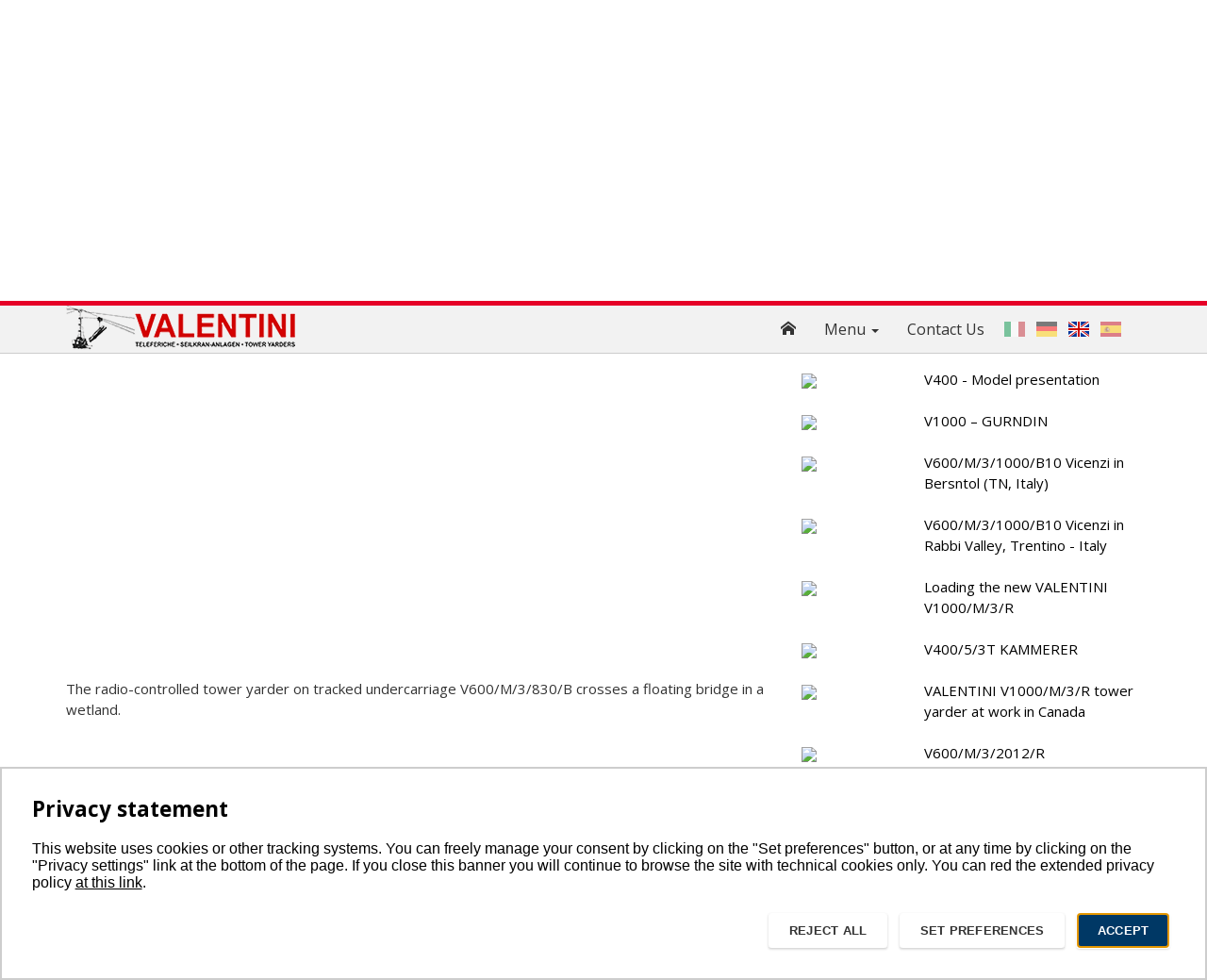

--- FILE ---
content_type: text/html; charset=utf-8
request_url: https://www.valentini-teleferiche.it/en/home/valentini-mobile-cable-yarders/videos/v600-m-3-830-b-on-tracks-crossing-a-floating-bridge
body_size: 3945
content:

<!DOCTYPE html>
<html lang="en">
<head>
    <script src="https://gdpr.totalcom.it/en?showNotice=false&acceptOnscroll=false&showRejectAll=true&privacyPolicyUrl=%2fen%2finfo%2fprivacy-and-cookie-policy"></script>
        <!-- Google Tag Manager -->
        <script>
            (function (w, d, s, l, i) {
                w[l] = w[l] || []; w[l].push({
                    'gtm.start':
                    new Date().getTime(), event: 'gtm.js'
                }); var f = d.getElementsByTagName(s)[0],
                j = d.createElement(s), dl = l != 'dataLayer' ? '&l=' + l : ''; j.async = true; j.src =
                'https://www.googletagmanager.com/gtm.js?id=' + i + dl; f.parentNode.insertBefore(j, f);
            })(window, document, 'script', 'dataLayer', 'GTM-MD63HG');
        </script>
                <!-- End Google Tag Manager -->

    <meta charset="utf-8">
    <meta http-equiv="X-UA-Compatible" content="IE=edge">
    <meta name="viewport" content="width=device-width, initial-scale=1.0">
    <link rel="shortcut icon" href="/Content/img/favicon.ico">

    <title>V600/M/3/830/B on tracks crossing a floating bridge - Valentini Teleferiche</title>

    



<meta name="description" content="The radio-controlled tower yarder on tracked undercarriage V600/M/3/830/B crosses a floating bridge in a wetland.">

<meta property='og:title' content='V600/M/3/830/B on tracks crossing a floating bridge - ValentiniTeleferiche' />
<meta property='og:description' content='The radio-controlled tower yarder on tracked undercarriage V600/M/3/830/B crosses a floating bridge in a wetland.' />
<meta property='og:url' content='http://www.valentini-teleferiche.it/en/home/valentini-mobile-cable-yarders/videos/v600-m-3-830-b-on-tracks-crossing-a-floating-bridge' />
<meta property='og:site_name' content='ValentiniTeleferiche' />
<meta property='og:type' content='website' />


        <meta property='og:image' content='https://www.valentini-teleferiche.it//cdn.valentini-teleferiche.it/assets/images/Articles/4tcz38qu1.bmp?w=800&h=420&crop=0' />

<meta name="robots" content="NOODP">
<meta name="msnbot" content="NOODP">
<meta name="googlebot" content="NOODP">

        <link rel="alternate" hreflang="it" href="https://www.valentini-teleferiche.it/it/home/valentini-teleferiche-mobili/video/v600-m-3-830-b-cingolata-su-ponte-galleggiante" />
        <link rel="alternate" hreflang="de" href="https://www.valentini-teleferiche.it/de/inhalte/video/v600-m-3-830-b-auf-raupen-im-moor" />
        <link rel="alternate" hreflang="es" href="https://www.valentini-teleferiche.it/es/home/valentini-torres-de-madereo-mviles/videos/v600-m-3-830-b-sobre-orugas-en-un-puente-flotante" />


    <link href="/css/all?v=wyws_9ggvpgKdc-98qP6Vi7TElO18lmuurq4qLcRXiw1" rel="stylesheet"/>

    <link href="/fonts/icomoon/all?v=nL-I52RF7rAVRzst4qvEv9X4h_C-yD4o9bDA8AKI8nI1" rel="stylesheet"/>

    <link href="/Content/kendo/all?v=m4V42LiJHIFv-jziWX_zmDMrx-dfqPxbxpnn-rM1N381" rel="stylesheet"/>

    <link href="/plugins/rs-plugin/css/all?v=95RHD4c372QkQmVExSsUo5HiB9W-021iItb5uKszfPQ1" rel="stylesheet"/>

    <link href="/plugins/owl-carousel/all?v=Khhbpfh82w_zV2HXhwpZNNP-cYymUDMdczbFohx1AD01" rel="stylesheet"/>

    <link href="/css/custom?v=Lk_Izn-Myr0K2gu6UbQ8VBjdPO4ni7KHfGfrk_60PZU1" rel="stylesheet"/>



    <script src="/resources/en"></script>


    <link href="https://fonts.googleapis.com/css?family=Open+Sans:400,600,700" rel='stylesheet' type='text/css'>



    <!--[if lt IE 9]>
        <script src="https://ajax.googleapis.com/ajax/libs/jquery/1.9.1/jquery.min.js"></script>
        <script type='text/javascript' src="//html5shiv.googlecode.com/svn/trunk/html5.js"></script>
      <script type='text/javascript' src="//cdnjs.cloudflare.com/ajax/libs/respond.js/1.4.2/respond.js"></script>
    <![endif]-->
    <!--[if (gte IE 9) | (!IE)]><!-->
    <script src="https://ajax.googleapis.com/ajax/libs/jquery/1.10.2/jquery.min.js"></script>


    <script src="/scripts/all?v=RHl7RKoNdyv4VQxW5DpiDrovZ-MBcmuWoKSrKX9MQjE1"></script>

    <script src="/scripts/all-plugins?v=WAdWb0tUWlQYWdWZU6vlq4vb5LVEOFnqPY74h4DdCv81"></script>

    <script src="/scripts/all-scripts?v=jL06_FgRMMK4fWqnch1rUum1dAwtCs4GcBrmUpmZ2sY1"></script>


</head>

<body class="">
       <!-- Google Tag Manager (noscript) -->
        <noscript>
            <iframe src="https://www.googletagmanager.com/ns.html?id=GTM-MD63HG"
                    height="0" width="0" style="display:none;visibility:hidden"></iframe>
        </noscript>
        <!-- End Google Tag Manager (noscript) -->
        

<div class="topHeader">
    <div class="container">
        <div class="row">
            <div class="col-md-4">
                <a href="/" class="logo">
                    <img src="/content/img/logo.png" alt="Valentini teleferiche" />
                </a>


                <button type="button" class="navbar-toggle" data-toggle="collapse" data-target=".navbar-collapse">
                    <span class="sr-only">Toggle navigation</span>
                    <span class="icon-bar"></span>
                    <span class="icon-bar"></span>
                    <span class="icon-bar"></span>
                </button>
            </div>
            <div class="col-md-8">
                <div class="navbar" role="navigation">
                    <div class="navbar-collapse collapse">

                        <ul class="nav navbar-nav">
                            <li><a href="/"><span class="icon-home"></span></a></li>
                                <li class="dropdown">
                                    <a href="#" class="dropdown-toggle" data-toggle="dropdown">Menu <b class="caret"></b></a>
                                    <ul class="dropdown-menu">
                                            <li><a class="sectionLink" href="/en/contents/who-we-are" >Who We Are</a></li>
                                            <li><a class="sectionLink" href="/en/contents/contact-us" data-section="section-contact">Contact Us</a></li>
                                            <li><a class="sectionLink" href="/en/contents/products" data-section="section-tronco">Products</a></li>
                                            <li><a class="sectionLink" href="/en/contents/gallery" data-section="section-image">Gallery</a></li>
                                            <li><a class="sectionLink" href="/en/contents/videos" data-section="section-videos">Videos</a></li>
                                            <li><a class="sectionLink" href="/en/contents/news" data-section="section-file">News</a></li>
                                            <li><a class="sectionLink" href="/en/contents/links" >Links</a></li>
                                            <li><a class="sectionLink" href="/en/contents/partners" data-section="section-user2">Partners</a></li>
                                            <li><a class="sectionLink" href="/en/contents/references" >References</a></li>
                                    </ul>
                                </li>
                                <li ><a class="sectionLink" data-section="section-contact" href="/en/contact-us">Contact Us</a></li>

                            


                                            <li class="langLi "><a href="/it/home/valentini-teleferiche-mobili/video/v600-m-3-830-b-cingolata-su-ponte-galleggiante"><span class="lang it">IT</span></a></li>
                                            <li class="langLi "><a href="/de/home/valentini-seilkran-anlagen/video/v600-m-3-830-b-auf-raupen-im-moor"><span class="lang de">DE</span></a></li>
                                            <li class="langLi active"><a href="/en/home/valentini-mobile-cable-yarders/videos/v600-m-3-830-b-on-tracks-crossing-a-floating-bridge"><span class="lang en">EN</span></a></li>
                                            <li class="langLi "><a href="/es/home/valentini-torres-de-madereo-mviles/videos/v600-m-3-830-b-sobre-orugas-en-un-puente-flotante"><span class="lang es">ES</span></a></li>

                            


                            
                        </ul>

                    </div>
                </div>
            </div>
        </div>
    </div>
</div>



    

<div class="pageTitle">
    <div class="container">
        <div class="row">
            <div class="col-md-12">
                <h1>V600/M/3/830/B on tracks crossing a floating bridge</h1>

            </div>
        </div>
    </div>
</div>




<div class="contentPage contentDetail video_page">
    <div class="container">

        

        <div class="row">
            

            <section class="col-md-12">
                <article class="row">
                    <div class="col-md-8">

                        <div class="videoEmbed">
                            <iframe width="830" height="467" src="//www.youtube.com/embed/lypXWtywXZ8?rel=0&amp;showinfo=0&amp;ps=docs&amp;modestbranding=0" frameborder="0" allowfullscreen></iframe>
                        </div>

                        <br />
                        <br />
                        <div class="fb-like" data-layout="standard" data-action="like" data-show-faces="false" data-share="true"></div>
                        <br />
                        <br />
                        <p>The radio-controlled tower yarder on tracked undercarriage V600/M/3/830/B crosses a floating bridge in a wetland.</p>

                        <br />
                        <br />
                    </div>
                        <div class="col-md-4">
                            <h3>Altri Video</h3>
                            <br />
                                <div class="row">
                                    <a href="/en/home/valentini-mobile-cable-yarders/videos/v400-5-m-120-hp" class="relVideoLink">
                                        <div class="col-xs-4">
                                            <img src="https://img.youtube.com/vi/xemCzOG1Vh0/mqdefault.jpg" class="relVideoImg" />
                                        </div>
                                        <div class="col-xs-8">
                                            V400/5/M - 120 hp
                                            
                                        </div>

                                        <div class="clear"></div>
                                    </a>
                                    <br />
                                </div>
                                <div class="row">
                                    <a href="/en/home/valentini-mobile-cable-yarders/videos/v600-m-3-830-b-on-tracks-in-france" class="relVideoLink">
                                        <div class="col-xs-4">
                                            <img src="https://img.youtube.com/vi/drv-bupFYfw/mqdefault.jpg" class="relVideoImg" />
                                        </div>
                                        <div class="col-xs-8">
                                            V600/M/3/830/B on tracks in France
                                            
                                        </div>

                                        <div class="clear"></div>
                                    </a>
                                    <br />
                                </div>
                                <div class="row">
                                    <a href="/en/home/valentini-mobile-cable-yarders/videos/v1500-paneveggio" class="relVideoLink">
                                        <div class="col-xs-4">
                                            <img src="https://img.youtube.com/vi/t0bO0WLcuiI/mqdefault.jpg" class="relVideoImg" />
                                        </div>
                                        <div class="col-xs-8">
                                            V1500 Paneveggio
                                            
                                        </div>

                                        <div class="clear"></div>
                                    </a>
                                    <br />
                                </div>
                                <div class="row">
                                    <a href="/en/home/valentini-mobile-cable-yarders/videos/v400-model-presentation" class="relVideoLink">
                                        <div class="col-xs-4">
                                            <img src="https://img.youtube.com/vi/FwDcsdHVaTs/mqdefault.jpg" class="relVideoImg" />
                                        </div>
                                        <div class="col-xs-8">
                                            V400 - Model presentation
                                            
                                        </div>

                                        <div class="clear"></div>
                                    </a>
                                    <br />
                                </div>
                                <div class="row">
                                    <a href="/en/home/valentini-mobile-cable-yarders/videos/v1000-gurndin" class="relVideoLink">
                                        <div class="col-xs-4">
                                            <img src="https://img.youtube.com/vi/IGSET3sx2rk/mqdefault.jpg" class="relVideoImg" />
                                        </div>
                                        <div class="col-xs-8">
                                            V1000 – GURNDIN
                                            
                                        </div>

                                        <div class="clear"></div>
                                    </a>
                                    <br />
                                </div>
                                <div class="row">
                                    <a href="/en/home/valentini-mobile-cable-yarders/videos/v600-m-3-1000-b10-vicenzi-in-bersntol-tn-italy" class="relVideoLink">
                                        <div class="col-xs-4">
                                            <img src="https://img.youtube.com/vi/xqPmJTmBpzs/mqdefault.jpg" class="relVideoImg" />
                                        </div>
                                        <div class="col-xs-8">
                                            V600/M/3/1000/B10 Vicenzi in Bersntol (TN, Italy)
                                            
                                        </div>

                                        <div class="clear"></div>
                                    </a>
                                    <br />
                                </div>
                                <div class="row">
                                    <a href="/en/home/valentini-mobile-cable-yarders/videos/v600-m-3-1000-b10-vicenzi-in-rabbi-valley-trentino-italy" class="relVideoLink">
                                        <div class="col-xs-4">
                                            <img src="https://img.youtube.com/vi/S3au6_i-RSM/mqdefault.jpg" class="relVideoImg" />
                                        </div>
                                        <div class="col-xs-8">
                                            V600/M/3/1000/B10 Vicenzi in Rabbi Valley, Trentino - Italy
                                            
                                        </div>

                                        <div class="clear"></div>
                                    </a>
                                    <br />
                                </div>
                                <div class="row">
                                    <a href="/en/home/valentini-mobile-cable-yarders/videos/loading-the-new-valentini-v1000-m-3-r" class="relVideoLink">
                                        <div class="col-xs-4">
                                            <img src="https://img.youtube.com/vi/toZyGPCFABY/mqdefault.jpg" class="relVideoImg" />
                                        </div>
                                        <div class="col-xs-8">
                                            Loading the new VALENTINI V1000/M/3/R 
                                            
                                        </div>

                                        <div class="clear"></div>
                                    </a>
                                    <br />
                                </div>
                                <div class="row">
                                    <a href="/en/home/valentini-mobile-cable-yarders/videos/v400-5-3t-kammerer" class="relVideoLink">
                                        <div class="col-xs-4">
                                            <img src="https://img.youtube.com/vi/a4Zwtsj0l4U/mqdefault.jpg" class="relVideoImg" />
                                        </div>
                                        <div class="col-xs-8">
                                            V400/5/3T KAMMERER
                                            
                                        </div>

                                        <div class="clear"></div>
                                    </a>
                                    <br />
                                </div>
                                <div class="row">
                                    <a href="/en/home/valentini-mobile-cable-yarders/videos/valentini-v1000-m-3-r-tower-yarder-at-work-in-canada" class="relVideoLink">
                                        <div class="col-xs-4">
                                            <img src="https://img.youtube.com/vi/NukP5uow5ic/mqdefault.jpg" class="relVideoImg" />
                                        </div>
                                        <div class="col-xs-8">
                                            VALENTINI V1000/M/3/R tower yarder at work in Canada
                                            
                                        </div>

                                        <div class="clear"></div>
                                    </a>
                                    <br />
                                </div>
                                <div class="row">
                                    <a href="/en/home/valentini-mobile-cable-yarders/videos/v600-m-3-2012-r-pescollderung" class="relVideoLink">
                                        <div class="col-xs-4">
                                            <img src="https://img.youtube.com/vi/1c8cAdyUtZ4/mqdefault.jpg" class="relVideoImg" />
                                        </div>
                                        <div class="col-xs-8">
                                            V600/M/3/2012/R PESCOLLDERUNG
                                            
                                        </div>

                                        <div class="clear"></div>
                                    </a>
                                    <br />
                                </div>
                        </div>
                </article>
            </section>

            <div class="col-md-12">
                <div class="content-full">

                    




                    



                </div>
            </div>
        </div>



    </div>
</div>


    
<div class="footer">
    <div class="container">
        <div class="row">
            <div class="col-md-6">
                <p>&copy; 2014 Valentini S.R.L. - <span>VAT NR.</span>: 01384580229 - E-Mail:&nbsp;<a href="/cdn-cgi/l/email-protection#8afcebe6efe4fee3e4e3cafcebe6efe4fee3e4e3a7feefe6efeceff8e3e9e2efa4e3fe"><span><span class="__cf_email__" data-cfemail="65130409000b110c0b0c25130409000b110c0b0c48110009000300170c060d004b0c11">[email&#160;protected]</span></span></a></p>
            </div>
            <div class="col-md-6">
                <ul class="links">
                         <li><a href="/en/info/contact-us">Contact Us</a> |</li>
                         <li><a href="/en/info/legal-notice">Legal Notice</a> |</li>
                         <li><a href="/en/info/privacy-and-cookie-policy">Privacy &amp; Cookie Policy</a> |</li>
                    <li><a href="#" onclick="showGdprPrefsDialog(); return false">Privacy settings</a></li>
                    
                </ul>
            </div>
        </div>
    </div>
</div>

    <div class="modalCaptcha"></div>
    
<script data-cfasync="false" src="/cdn-cgi/scripts/5c5dd728/cloudflare-static/email-decode.min.js"></script><script defer src="https://static.cloudflareinsights.com/beacon.min.js/vcd15cbe7772f49c399c6a5babf22c1241717689176015" integrity="sha512-ZpsOmlRQV6y907TI0dKBHq9Md29nnaEIPlkf84rnaERnq6zvWvPUqr2ft8M1aS28oN72PdrCzSjY4U6VaAw1EQ==" data-cf-beacon='{"version":"2024.11.0","token":"bdee51877f944f388f68ef14d234c07a","r":1,"server_timing":{"name":{"cfCacheStatus":true,"cfEdge":true,"cfExtPri":true,"cfL4":true,"cfOrigin":true,"cfSpeedBrain":true},"location_startswith":null}}' crossorigin="anonymous"></script>
</body>
</html>

--- FILE ---
content_type: text/css; charset=utf-8
request_url: https://www.valentini-teleferiche.it/fonts/icomoon/all?v=nL-I52RF7rAVRzst4qvEv9X4h_C-yD4o9bDA8AKI8nI1
body_size: 544
content:
@font-face{font-family:'icomoon';src:url('fonts/icomoon.eot?-nhzu28');src:url('fonts/icomoon.eot?#iefix-nhzu28') format('embedded-opentype'),url('fonts/icomoon.woff?-nhzu28') format('woff'),url('fonts/icomoon.ttf?-nhzu28') format('truetype'),url('fonts/icomoon.svg?-nhzu28#icomoon') format('svg');font-weight:normal;font-style:normal}[class^="icon-"],[class*=" icon-"]{font-family:'icomoon';speak:none;font-style:normal;font-weight:normal;font-variant:normal;text-transform:none;line-height:1;-webkit-font-smoothing:antialiased;-moz-osx-font-smoothing:grayscale}.icon-tronco:before{content:""}.icon-home:before{content:""}.icon-home2:before{content:""}.icon-droplet:before{content:""}.icon-image:before{content:""}.icon-music:before{content:""}.icon-play:before{content:""}.icon-connection:before{content:""}.icon-file:before{content:""}.icon-file2:before{content:""}.icon-copy2:before{content:""}.icon-stack:before{content:""}.icon-tag:before{content:""}.icon-cart:before{content:""}.icon-credit:before{content:""}.icon-phone:before{content:""}.icon-address-book:before{content:""}.icon-location:before{content:""}.icon-map2:before{content:""}.icon-clock:before{content:""}.icon-clock2:before{content:""}.icon-alarm:before{content:""}.icon-calendar:before{content:""}.icon-calendar2:before{content:""}.icon-print:before{content:""}.icon-mobile:before{content:""}.icon-tablet:before{content:""}.icon-download:before{content:""}.icon-bubbles:before{content:""}.icon-user:before{content:""}.icon-users:before{content:""}.icon-user2:before{content:""}.icon-search:before{content:""}.icon-zoomin:before{content:""}.icon-lock:before{content:""}.icon-unlocked:before{content:""}.icon-wrench:before{content:""}.icon-cog:before{content:""}.icon-pie:before{content:""}.icon-stats:before{content:""}.icon-bars:before{content:""}.icon-rocket:before{content:""}.icon-meter:before{content:""}.icon-lab:before{content:""}.icon-magnet:before{content:""}.icon-briefcase:before{content:""}.icon-airplane:before{content:""}.icon-truck:before{content:""}.icon-powercord:before{content:""}.icon-globe:before{content:""}.icon-earth:before{content:""}.icon-eye:before{content:""}.icon-eye-blocked:before{content:""}.icon-star:before{content:""}.icon-star2:before{content:""}.icon-arrow-up-left:before{content:""}.icon-arrow-up:before{content:""}.icon-arrow-up-right:before{content:""}.icon-arrow-right:before{content:""}.icon-arrow-down-right:before{content:""}.icon-arrow-down:before{content:""}.icon-arrow-down-left:before{content:""}.icon-arrow-left:before{content:""}.icon-arrow-up-left2:before{content:""}.icon-arrow-up2:before{content:""}.icon-arrow-up-right2:before{content:""}.icon-arrow-right2:before{content:""}.icon-arrow-down-right2:before{content:""}.icon-arrow-down2:before{content:""}.icon-arrow-down-left2:before{content:""}.icon-arrow-left2:before{content:""}.icon-newtab:before{content:""}.icon-share:before{content:""}.icon-googleplus:before{content:""}.icon-googleplus2:before{content:""}.icon-googleplus3:before{content:""}.icon-facebook:before{content:""}.icon-facebook2:before{content:""}.icon-facebook3:before{content:""}.icon-twitter:before{content:""}.icon-twitter2:before{content:""}.icon-twitter3:before{content:""}

--- FILE ---
content_type: text/css; charset=utf-8
request_url: https://www.valentini-teleferiche.it/Content/kendo/all?v=m4V42LiJHIFv-jziWX_zmDMrx-dfqPxbxpnn-rM1N381
body_size: 40616
content:
.fake{color:red}.k-reset{margin:0;padding:0;border:0;outline:0;text-decoration:none;font-size:100%;list-style:none}.k-floatwrap:after,.k-slider-items:after,.k-grid-toolbar:after{content:"";display:block;clear:both;visibility:hidden;height:0;overflow:hidden}.k-floatwrap,.k-slider-items,.k-grid-toolbar{display:inline-block}.k-floatwrap,.k-slider-items,.k-grid-toolbar{display:block}.prohibit-selection{-khtml-user-select:none;-webkit-user-select:none;-moz-user-select:-moz-none;-ms-user-select:none;user-select:none}.disable-high-contrast{-ms-high-contrast-adjust:none}.k-block,.k-button,.k-header,.k-grid-header,.k-toolbar,.k-grouping-header,.k-tooltip,.k-pager-wrap,.k-tabstrip-items .k-item,.k-link.k-state-hover,.k-textbox,.k-textbox:hover,.k-autocomplete,.k-dropdown-wrap,.k-picker-wrap,.k-numeric-wrap,.k-autocomplete.k-state-hover,.k-dropdown-wrap.k-state-hover,.k-picker-wrap.k-state-hover,.k-numeric-wrap.k-state-hover,.k-draghandle{background-repeat:repeat;background-position:0 center}.k-link:hover{text-decoration:none}.k-state-highlight>.k-link{color:inherit}.k-textbox>input,.k-input[type="text"],.k-input[type="number"],.k-textbox,.k-picker-wrap .k-input,.k-button{font-size:100%;font-family:inherit;border-style:solid;border-width:1px;-webkit-appearance:none}.k-widget,.k-block,.k-inline-block,.k-draghandle{border-style:solid;border-width:1px;-webkit-appearance:none}.k-block,.k-widget{line-height:normal;outline:0}.k-block{padding:2px}.k-button{display:inline-block;margin:0;padding:2px 7px 2px;font-family:inherit;line-height:1.66em;text-align:center;cursor:pointer;text-decoration:none}.k-ie7 .k-button{line-height:normal}a.k-button{-khtml-user-select:none;-webkit-user-select:none;-moz-user-select:-moz-none;-ms-user-select:none;user-select:none;text-decoration:none}.k-ff input.k-button{padding-bottom:.37em;padding-top:.37em}.k-ie7 .k-button{overflow:visible;margin-right:4px}.k-ie7 a.k-button{line-height:1.6;padding-left:7px;padding-right:7px}.k-ie7 .k-slider a.k-button{height:22px;line-height:22px;padding:0}.k-ie7 .k-button-expand{margin-left:0;margin-right:0}button.k-button::-moz-focus-inner,input.k-button::-moz-focus-inner{padding:0;border:0}a.k-button-expand{display:block}button.k-button-expand,input[type="submit"].k-button-expand,input[type="button"].k-button-expand,input[type="reset"].k-button-expand{width:100%}body .k-button-icon{padding-left:4px;padding-right:4px}.k-ie7 a.k-button-icon{padding-left:5px;padding-right:5px}.k-button-icontext{padding-right:8px;overflow:visible}.k-button-icontext .k-icon,.k-button-icontext .k-image{margin-right:.2rem;margin-left:-.2rem;vertical-align:text-top}.k-ie8 .k-button-icontext .k-icon,.k-ie8 .k-button-icontext .k-image{margin-right:3px;margin-left:-3px;vertical-align:text-top}html body .k-button-bare{background:none!important;color:inherit;border-width:0}html body .k-button-bare.k-upload-button:hover{color:inherit}.k-link{cursor:pointer;outline:0;text-decoration:none}.k-grid-header span.k-link{cursor:default}.k-state-disabled,.k-state-disabled .k-link,.k-state-disabled .k-icon,.k-state-disabled .k-button,.k-state-disabled .k-draghandle,.k-state-disabled .k-upload-button input{cursor:default!important;outline:0}@media print{.k-state-disabled,.k-state-disabled .k-input{opacity:1!important}}.k-state-error{border-style:ridge}.k-state-empty{font-style:italic}.k-icon,.k-sprite,.k-button-group .k-tool-icon{display:inline-block;width:16px;height:16px;overflow:hidden;background-repeat:no-repeat;font-size:0;line-height:0;text-align:center;-ms-high-contrast-adjust:none}.k-ie8 .k-icon,.k-ie8 .k-sprite,.k-ie8 .k-button-group .k-tool-icon{vertical-align:middle}:root *>.k-icon,:root *>.k-sprite,:root *>.k-button-group .k-tool-icon{vertical-align:middle}.k-icon,.k-sprite{background-color:transparent}.k-ie7 .k-icon,.k-ie7 .k-sprite{text-indent:0}.k-numerictextbox .k-select .k-link span.k-i-arrow-n{background-position:0 -3px}.k-numerictextbox .k-select .k-link span.k-i-arrow-s{background-position:0 -35px}.k-state-selected .k-i-arrow-n{background-position:-16px 0}.k-link:not(.k-state-disabled):hover>.k-state-selected .k-i-arrow-n,.k-state-hover>.k-state-selected .k-i-arrow-n,.k-state-hover>*>.k-state-selected .k-i-arrow-n,.k-button:hover .k-state-selected .k-i-arrow-n,.k-textbox:hover .k-state-selected .k-i-arrow-n,.k-button:active .k-state-selected .k-i-arrow-n{background-position:-32px 0}.k-numerictextbox .k-link.k-state-selected span.k-i-arrow-n,.k-numerictextbox .k-state-hover .k-link span.k-i-arrow-n{background-position:-16px -3px}.k-state-selected .k-i-arrow-s{background-position:-16px -32px}.k-link:not(.k-state-disabled):hover>.k-state-selected .k-i-arrow-s,.k-state-hover>.k-state-selected .k-i-arrow-s,.k-state-hover>*>.k-state-selected .k-i-arrow-s,.k-button:hover .k-state-selected .k-i-arrow-s,.k-textbox:hover .k-state-selected .k-i-arrow-s,.k-button:active .k-state-selected .k-i-arrow-s{background-position:-32px -32px}.k-numerictextbox .k-link.k-state-selected span.k-i-arrow-s,.k-numerictextbox .k-state-hover .k-link span.k-i-arrow-s{background-position:-16px -35px}.k-grid-header .k-link:hover span.k-i-arrow-n{background-position:0 0}.k-grid-header .k-link:hover span.k-i-arrow-s{background-position:0 -32px}.k-group-indicator .k-link:hover span.k-si-arrow-n{background-position:0 -129px}.k-group-indicator .k-link:hover span.k-si-arrow-s{background-position:0 -159px}.k-group-indicator .k-button:hover span.k-group-delete{background-position:-32px -16px}.k-scheduler .k-scheduler-toolbar .k-nav-current .k-link .k-i-calendar{background-position:-32px -176px}.k-i-arrow-n{background-position:0 0}.k-link:not(.k-state-disabled):hover>.k-i-arrow-n,.k-state-hover>.k-i-arrow-n,.k-state-hover>*>.k-i-arrow-n,.k-button:hover .k-i-arrow-n,.k-textbox:hover .k-i-arrow-n,.k-button:active .k-i-arrow-n{background-position:-16px 0}.k-i-arrow-e{background-position:0 -16px}.k-link:not(.k-state-disabled):hover>.k-i-arrow-e,.k-state-hover>.k-i-arrow-e,.k-state-hover>*>.k-i-arrow-e,.k-button:hover .k-i-arrow-e,.k-textbox:hover .k-i-arrow-e,.k-button:active .k-i-arrow-e{background-position:-16px -16px}.k-rtl .k-i-arrow-w{background-position:0 -16px}.k-rtl .k-link:not(.k-state-disabled):hover>.k-i-arrow-w,.k-rtl .k-state-hover>.k-i-arrow-w,.k-rtl .k-state-hover>*>.k-i-arrow-w,.k-rtl .k-button:hover .k-i-arrow-w,.k-rtl .k-textbox:hover .k-i-arrow-w,.k-rtl .k-button:active .k-i-arrow-w{background-position:-16px -16px}.k-i-arrow-s{background-position:0 -32px}.k-link:not(.k-state-disabled):hover>.k-i-arrow-s,.k-state-hover>.k-i-arrow-s,.k-state-hover>*>.k-i-arrow-s,.k-button:hover .k-i-arrow-s,.k-textbox:hover .k-i-arrow-s,.k-button:active .k-i-arrow-s{background-position:-16px -32px}.k-i-arrow-w{background-position:0 -48px}.k-link:not(.k-state-disabled):hover>.k-i-arrow-w,.k-state-hover>.k-i-arrow-w,.k-state-hover>*>.k-i-arrow-w,.k-button:hover .k-i-arrow-w,.k-textbox:hover .k-i-arrow-w,.k-button:active .k-i-arrow-w{background-position:-16px -48px}.k-rtl .k-i-arrow-e{background-position:0 -48px}.k-rtl .k-link:not(.k-state-disabled):hover>.k-i-arrow-e,.k-rtl .k-state-hover>.k-i-arrow-e,.k-rtl .k-state-hover>*>.k-i-arrow-e,.k-rtl .k-button:hover .k-i-arrow-e,.k-rtl .k-textbox:hover .k-i-arrow-e,.k-rtl .k-button:active .k-i-arrow-e{background-position:-16px -48px}.k-i-seek-n{background-position:0 -64px}.k-link:not(.k-state-disabled):hover>.k-i-seek-n,.k-state-hover>.k-i-seek-n,.k-state-hover>*>.k-i-seek-n,.k-button:hover .k-i-seek-n,.k-textbox:hover .k-i-seek-n,.k-button:active .k-i-seek-n{background-position:-16px -64px}.k-i-seek-e{background-position:0 -80px}.k-link:not(.k-state-disabled):hover>.k-i-seek-e,.k-state-hover>.k-i-seek-e,.k-state-hover>*>.k-i-seek-e,.k-button:hover .k-i-seek-e,.k-textbox:hover .k-i-seek-e,.k-button:active .k-i-seek-e{background-position:-16px -80px}.k-rtl .k-i-seek-w{background-position:0 -80px}.k-rtl .k-link:not(.k-state-disabled):hover>.k-i-seek-w,.k-rtl .k-state-hover>.k-i-seek-w,.k-rtl .k-state-hover>*>.k-i-seek-w,.k-rtl .k-button:hover .k-i-seek-w,.k-rtl .k-textbox:hover .k-i-seek-w,.k-rtl .k-button:active .k-i-seek-w{background-position:-16px -80px}.k-i-seek-s{background-position:0 -96px}.k-link:not(.k-state-disabled):hover>.k-i-seek-s,.k-state-hover>.k-i-seek-s,.k-state-hover>*>.k-i-seek-s,.k-button:hover .k-i-seek-s,.k-textbox:hover .k-i-seek-s,.k-button:active .k-i-seek-s{background-position:-16px -96px}.k-i-seek-w{background-position:0 -112px}.k-link:not(.k-state-disabled):hover>.k-i-seek-w,.k-state-hover>.k-i-seek-w,.k-state-hover>*>.k-i-seek-w,.k-button:hover .k-i-seek-w,.k-textbox:hover .k-i-seek-w,.k-button:active .k-i-seek-w{background-position:-16px -112px}.k-rtl .k-i-seek-e{background-position:0 -112px}.k-rtl .k-link:not(.k-state-disabled):hover>.k-i-seek-e,.k-rtl .k-state-hover>.k-i-seek-e,.k-rtl .k-state-hover>*>.k-i-seek-e,.k-rtl .k-button:hover .k-i-seek-e,.k-rtl .k-textbox:hover .k-i-seek-e,.k-rtl .k-button:active .k-i-seek-e{background-position:-16px -112px}.k-si-arrow-n{background-position:0 -129px}.k-link:not(.k-state-disabled):hover>.k-si-arrow-n,.k-state-hover>.k-si-arrow-n,.k-state-hover>*>.k-si-arrow-n,.k-button:hover .k-si-arrow-n,.k-textbox:hover .k-si-arrow-n,.k-button:active .k-si-arrow-n{background-position:-16px -129px}.k-si-arrow-e{background-position:0 -144px}.k-link:not(.k-state-disabled):hover>.k-si-arrow-e,.k-state-hover>.k-si-arrow-e,.k-state-hover>*>.k-si-arrow-e,.k-button:hover .k-si-arrow-e,.k-textbox:hover .k-si-arrow-e,.k-button:active .k-si-arrow-e{background-position:-16px -144px}.k-si-arrow-s{background-position:0 -159px}.k-link:not(.k-state-disabled):hover>.k-si-arrow-s,.k-state-hover>.k-si-arrow-s,.k-state-hover>*>.k-si-arrow-s,.k-button:hover .k-si-arrow-s,.k-textbox:hover .k-si-arrow-s,.k-button:active .k-si-arrow-s{background-position:-16px -159px}.k-si-arrow-w{background-position:0 -176px}.k-link:not(.k-state-disabled):hover>.k-si-arrow-w,.k-state-hover>.k-si-arrow-w,.k-state-hover>*>.k-si-arrow-w,.k-button:hover .k-si-arrow-w,.k-textbox:hover .k-si-arrow-w,.k-button:active .k-si-arrow-w{background-position:-16px -176px}.k-i-arrowhead-n{background-position:0 -256px}.k-link:not(.k-state-disabled):hover>.k-i-arrowhead-n,.k-state-hover>.k-i-arrowhead-n,.k-state-hover>*>.k-i-arrowhead-n,.k-button:hover .k-i-arrowhead-n,.k-textbox:hover .k-i-arrowhead-n,.k-button:active .k-i-arrowhead-n{background-position:-16px -256px}.k-i-arrowhead-e{background-position:0 -272px}.k-link:not(.k-state-disabled):hover>.k-i-arrowhead-e,.k-state-hover>.k-i-arrowhead-e,.k-state-hover>*>.k-i-arrowhead-e,.k-button:hover .k-i-arrowhead-e,.k-textbox:hover .k-i-arrowhead-e,.k-button:active .k-i-arrowhead-e{background-position:-16px -272px}.k-i-arrowhead-s{background-position:0 -288px}.k-link:not(.k-state-disabled):hover>.k-i-arrowhead-s,.k-state-hover>.k-i-arrowhead-s,.k-state-hover>*>.k-i-arrowhead-s,.k-button:hover .k-i-arrowhead-s,.k-textbox:hover .k-i-arrowhead-s,.k-button:active .k-i-arrowhead-s{background-position:-16px -288px}.k-i-arrowhead-w{background-position:0 -304px}.k-link:not(.k-state-disabled):hover>.k-i-arrowhead-w,.k-state-hover>.k-i-arrowhead-w,.k-state-hover>*>.k-i-arrowhead-w,.k-button:hover .k-i-arrowhead-w,.k-textbox:hover .k-i-arrowhead-w,.k-button:active .k-i-arrowhead-w{background-position:-16px -304px}.k-i-expand,.k-plus,.k-plus-disabled{background-position:0 -192px}.k-link:not(.k-state-disabled):hover>.k-i-expand,.k-link:not(.k-state-disabled):hover>.k-plus,.k-link:not(.k-state-disabled):hover>.k-plus-disabled,.k-state-hover>.k-i-expand,.k-state-hover>.k-plus,.k-state-hover>.k-plus-disabled,.k-state-hover>*>.k-i-expand,.k-state-hover>*>.k-plus,.k-state-hover>*>.k-plus-disabled,.k-button:hover .k-i-expand,.k-button:hover .k-plus,.k-button:hover .k-plus-disabled,.k-textbox:hover .k-i-expand,.k-textbox:hover .k-plus,.k-textbox:hover .k-plus-disabled,.k-button:active .k-i-expand,.k-button:active .k-plus,.k-button:active .k-plus-disabled{background-position:-16px -192px}.k-i-expand-w,.k-rtl .k-i-expand,.k-rtl .k-plus,.k-rtl .k-plus-disabled{background-position:0 -208px}.k-link:not(.k-state-disabled):hover>.k-i-expand-w,.k-link:not(.k-state-disabled):hover>.k-rtl .k-i-expand,.k-link:not(.k-state-disabled):hover>.k-rtl .k-plus,.k-link:not(.k-state-disabled):hover>.k-rtl .k-plus-disabled,.k-state-hover>.k-i-expand-w,.k-state-hover>.k-rtl .k-i-expand,.k-state-hover>.k-rtl .k-plus,.k-state-hover>.k-rtl .k-plus-disabled,.k-state-hover>*>.k-i-expand-w,.k-state-hover>*>.k-rtl .k-i-expand,.k-state-hover>*>.k-rtl .k-plus,.k-state-hover>*>.k-rtl .k-plus-disabled,.k-button:hover .k-i-expand-w,.k-button:hover .k-rtl .k-i-expand,.k-button:hover .k-rtl .k-plus,.k-button:hover .k-rtl .k-plus-disabled,.k-textbox:hover .k-i-expand-w,.k-textbox:hover .k-rtl .k-i-expand,.k-textbox:hover .k-rtl .k-plus,.k-textbox:hover .k-rtl .k-plus-disabled,.k-button:active .k-i-expand-w,.k-button:active .k-rtl .k-i-expand,.k-button:active .k-rtl .k-plus,.k-button:active .k-rtl .k-plus-disabled{background-position:-16px -208px}.k-i-collapse,.k-minus,.k-minus-disabled{background-position:0 -224px}.k-link:not(.k-state-disabled):hover>.k-i-collapse,.k-link:not(.k-state-disabled):hover>.k-minus,.k-link:not(.k-state-disabled):hover>.k-minus-disabled,.k-state-hover>.k-i-collapse,.k-state-hover>.k-minus,.k-state-hover>.k-minus-disabled,.k-state-hover>*>.k-i-collapse,.k-state-hover>*>.k-minus,.k-state-hover>*>.k-minus-disabled,.k-button:hover .k-i-collapse,.k-button:hover .k-minus,.k-button:hover .k-minus-disabled,.k-textbox:hover .k-i-collapse,.k-textbox:hover .k-minus,.k-textbox:hover .k-minus-disabled,.k-button:active .k-i-collapse,.k-button:active .k-minus,.k-button:active .k-minus-disabled{background-position:-16px -224px}.k-i-collapse-w,.k-rtl .k-i-collapse,.k-rtl .k-minus,.k-rtl .k-minus-disabled{background-position:0 -240px}.k-link:not(.k-state-disabled):hover>.k-i-collapse-w,.k-link:not(.k-state-disabled):hover>.k-rtl .k-i-collapse,.k-link:not(.k-state-disabled):hover>.k-rtl .k-minus,.k-link:not(.k-state-disabled):hover>.k-rtl .k-minus-disabled,.k-state-hover>.k-i-collapse-w,.k-state-hover>.k-rtl .k-i-collapse,.k-state-hover>.k-rtl .k-minus,.k-state-hover>.k-rtl .k-minus-disabled,.k-state-hover>*>.k-i-collapse-w,.k-state-hover>*>.k-rtl .k-i-collapse,.k-state-hover>*>.k-rtl .k-minus,.k-state-hover>*>.k-rtl .k-minus-disabled,.k-button:hover .k-i-collapse-w,.k-button:hover .k-rtl .k-i-collapse,.k-button:hover .k-rtl .k-minus,.k-button:hover .k-rtl .k-minus-disabled,.k-textbox:hover .k-i-collapse-w,.k-textbox:hover .k-rtl .k-i-collapse,.k-textbox:hover .k-rtl .k-minus,.k-textbox:hover .k-rtl .k-minus-disabled,.k-button:active .k-i-collapse-w,.k-button:active .k-rtl .k-i-collapse,.k-button:active .k-rtl .k-minus,.k-button:active .k-rtl .k-minus-disabled{background-position:-16px -240px}.k-i-pencil,.k-edit{background-position:-32px 0}.k-link:not(.k-state-disabled):hover>.k-i-pencil,.k-link:not(.k-state-disabled):hover>.k-edit,.k-state-hover>.k-i-pencil,.k-state-hover>.k-edit,.k-state-hover>*>.k-i-pencil,.k-state-hover>*>.k-edit,.k-button:hover .k-i-pencil,.k-button:hover .k-edit,.k-textbox:hover .k-i-pencil,.k-textbox:hover .k-edit,.k-button:active .k-i-pencil,.k-button:active .k-edit{background-position:-48px 0}.k-i-close,.k-delete,.k-group-delete{background-position:-32px -16px}.k-link:not(.k-state-disabled):hover>.k-i-close,.k-link:not(.k-state-disabled):hover>.k-delete,.k-link:not(.k-state-disabled):hover>.k-group-delete,.k-state-hover>.k-i-close,.k-state-hover>.k-delete,.k-state-hover>.k-group-delete,.k-state-hover>*>.k-i-close,.k-state-hover>*>.k-delete,.k-state-hover>*>.k-group-delete,.k-button:hover .k-i-close,.k-button:hover .k-delete,.k-button:hover .k-group-delete,.k-textbox:hover .k-i-close,.k-textbox:hover .k-delete,.k-textbox:hover .k-group-delete,.k-button:active .k-i-close,.k-button:active .k-delete,.k-button:active .k-group-delete{background-position:-48px -16px}.k-si-close{background-position:-160px -80px}.k-link:not(.k-state-disabled):hover>.k-si-close,.k-state-hover>.k-si-close,.k-state-hover>*>.k-si-close,.k-button:hover .k-si-close,.k-textbox:hover .k-si-close,.k-button:active .k-si-close{background-position:-176px -80px}.k-multiselect .k-delete{background-position:-160px -80px}.k-multiselect .k-state-hover .k-delete{background-position:-176px -80px}.k-i-tick,.k-insert,.k-update{background-position:-32px -32px}.k-link:not(.k-state-disabled):hover>.k-i-tick,.k-link:not(.k-state-disabled):hover>.k-insert,.k-link:not(.k-state-disabled):hover>.k-update,.k-state-hover>.k-i-tick,.k-state-hover>.k-insert,.k-state-hover>.k-update,.k-state-hover>*>.k-i-tick,.k-state-hover>*>.k-insert,.k-state-hover>*>.k-update,.k-button:hover .k-i-tick,.k-button:hover .k-insert,.k-button:hover .k-update,.k-textbox:hover .k-i-tick,.k-textbox:hover .k-insert,.k-textbox:hover .k-update,.k-button:active .k-i-tick,.k-button:active .k-insert,.k-button:active .k-update{background-position:-48px -32px}.k-check:checked,.k-mobile-list .k-edit-field [type=checkbox],.k-mobile-list .k-edit-field [type=radio]{background-position:-32px -32px}.k-link:not(.k-state-disabled):hover>.k-check:checked,.k-link:not(.k-state-disabled):hover>.k-mobile-list .k-edit-field [type=checkbox],.k-link:not(.k-state-disabled):hover>.k-mobile-list .k-edit-field [type=radio],.k-state-hover>.k-check:checked,.k-state-hover>.k-mobile-list .k-edit-field [type=checkbox],.k-state-hover>.k-mobile-list .k-edit-field [type=radio],.k-state-hover>*>.k-check:checked,.k-state-hover>*>.k-mobile-list .k-edit-field [type=checkbox],.k-state-hover>*>.k-mobile-list .k-edit-field [type=radio],.k-button:hover .k-check:checked,.k-button:hover .k-mobile-list .k-edit-field [type=checkbox],.k-button:hover .k-mobile-list .k-edit-field [type=radio],.k-textbox:hover .k-check:checked,.k-textbox:hover .k-mobile-list .k-edit-field [type=checkbox],.k-textbox:hover .k-mobile-list .k-edit-field [type=radio],.k-button:active .k-check:checked,.k-button:active .k-mobile-list .k-edit-field [type=checkbox],.k-button:active .k-mobile-list .k-edit-field [type=radio]{background-position:-48px -32px}.k-i-cancel,.k-cancel,.k-denied{background-position:-32px -48px}.k-link:not(.k-state-disabled):hover>.k-i-cancel,.k-link:not(.k-state-disabled):hover>.k-cancel,.k-link:not(.k-state-disabled):hover>.k-denied,.k-state-hover>.k-i-cancel,.k-state-hover>.k-cancel,.k-state-hover>.k-denied,.k-state-hover>*>.k-i-cancel,.k-state-hover>*>.k-cancel,.k-state-hover>*>.k-denied,.k-button:hover .k-i-cancel,.k-button:hover .k-cancel,.k-button:hover .k-denied,.k-textbox:hover .k-i-cancel,.k-textbox:hover .k-cancel,.k-textbox:hover .k-denied,.k-button:active .k-i-cancel,.k-button:active .k-cancel,.k-button:active .k-denied{background-position:-48px -48px}.k-i-plus,.k-add{background-position:-32px -64px}.k-link:not(.k-state-disabled):hover>.k-i-plus,.k-link:not(.k-state-disabled):hover>.k-add,.k-state-hover>.k-i-plus,.k-state-hover>.k-add,.k-state-hover>*>.k-i-plus,.k-state-hover>*>.k-add,.k-button:hover .k-i-plus,.k-button:hover .k-add,.k-textbox:hover .k-i-plus,.k-textbox:hover .k-add,.k-button:active .k-i-plus,.k-button:active .k-add{background-position:-48px -64px}.k-i-funnel,.k-filter{background-position:-32px -80px}.k-link:not(.k-state-disabled):hover>.k-i-funnel,.k-link:not(.k-state-disabled):hover>.k-filter,.k-state-hover>.k-i-funnel,.k-state-hover>.k-filter,.k-state-hover>*>.k-i-funnel,.k-state-hover>*>.k-filter,.k-button:hover .k-i-funnel,.k-button:hover .k-filter,.k-textbox:hover .k-i-funnel,.k-textbox:hover .k-filter,.k-button:active .k-i-funnel,.k-button:active .k-filter{background-position:-48px -80px}.k-i-funnel-clear,.k-clear-filter{background-position:-32px -96px}.k-link:not(.k-state-disabled):hover>.k-i-funnel-clear,.k-link:not(.k-state-disabled):hover>.k-clear-filter,.k-state-hover>.k-i-funnel-clear,.k-state-hover>.k-clear-filter,.k-state-hover>*>.k-i-funnel-clear,.k-state-hover>*>.k-clear-filter,.k-button:hover .k-i-funnel-clear,.k-button:hover .k-clear-filter,.k-textbox:hover .k-i-funnel-clear,.k-textbox:hover .k-clear-filter,.k-button:active .k-i-funnel-clear,.k-button:active .k-clear-filter{background-position:-48px -96px}.k-i-refresh{background-position:-32px -112px}.k-link:not(.k-state-disabled):hover>.k-i-refresh,.k-state-hover>.k-i-refresh,.k-state-hover>*>.k-i-refresh,.k-button:hover .k-i-refresh,.k-textbox:hover .k-i-refresh,.k-button:active .k-i-refresh{background-position:-48px -112px}.k-i-exception{background-position:-160px -304px}.k-link:not(.k-state-disabled):hover>.k-i-exception,.k-state-hover>.k-i-exception,.k-state-hover>*>.k-i-exception,.k-button:hover .k-i-exception,.k-textbox:hover .k-i-exception,.k-button:active .k-i-exception{background-position:-176px -304px}.k-i-restore{background-position:-32px -128px}.k-link:not(.k-state-disabled):hover>.k-i-restore,.k-state-hover>.k-i-restore,.k-state-hover>*>.k-i-restore,.k-button:hover .k-i-restore,.k-textbox:hover .k-i-restore,.k-button:active .k-i-restore{background-position:-48px -128px}.k-i-maximize{background-position:-32px -144px}.k-link:not(.k-state-disabled):hover>.k-i-maximize,.k-state-hover>.k-i-maximize,.k-state-hover>*>.k-i-maximize,.k-button:hover .k-i-maximize,.k-textbox:hover .k-i-maximize,.k-button:active .k-i-maximize{background-position:-48px -144px}.k-i-minimize{background-position:-64px -288px}.k-link:not(.k-state-disabled):hover>.k-i-minimize,.k-state-hover>.k-i-minimize,.k-state-hover>*>.k-i-minimize,.k-button:hover .k-i-minimize,.k-textbox:hover .k-i-minimize,.k-button:active .k-i-minimize{background-position:-80px -288px}.k-i-pin{background-position:-160px -256px}.k-link:not(.k-state-disabled):hover>.k-i-pin,.k-state-hover>.k-i-pin,.k-state-hover>*>.k-i-pin,.k-button:hover .k-i-pin,.k-textbox:hover .k-i-pin,.k-button:active .k-i-pin{background-position:-176px -256px}.k-i-unpin{background-position:-160px -272px}.k-link:not(.k-state-disabled):hover>.k-i-unpin,.k-state-hover>.k-i-unpin,.k-state-hover>*>.k-i-unpin,.k-button:hover .k-i-unpin,.k-textbox:hover .k-i-unpin,.k-button:active .k-i-unpin{background-position:-176px -272px}.k-resize-se{background-position:-32px -160px}.k-link:not(.k-state-disabled):hover>.k-resize-se,.k-state-hover>.k-resize-se,.k-state-hover>*>.k-resize-se,.k-button:hover .k-resize-se,.k-textbox:hover .k-resize-se,.k-button:active .k-resize-se{background-position:-48px -160px}.k-i-calendar{background-position:-32px -176px}.k-link:not(.k-state-disabled):hover>.k-i-calendar,.k-state-hover>.k-i-calendar,.k-state-hover>*>.k-i-calendar,.k-button:hover .k-i-calendar,.k-textbox:hover .k-i-calendar,.k-button:active .k-i-calendar{background-position:-48px -176px}.k-i-clock{background-position:-32px -192px}.k-link:not(.k-state-disabled):hover>.k-i-clock,.k-state-hover>.k-i-clock,.k-state-hover>*>.k-i-clock,.k-button:hover .k-i-clock,.k-textbox:hover .k-i-clock,.k-button:active .k-i-clock{background-position:-48px -192px}.k-si-plus{background-position:-32px -208px}.k-link:not(.k-state-disabled):hover>.k-si-plus,.k-state-hover>.k-si-plus,.k-state-hover>*>.k-si-plus,.k-button:hover .k-si-plus,.k-textbox:hover .k-si-plus,.k-button:active .k-si-plus{background-position:-48px -208px}.k-si-minus{background-position:-32px -224px}.k-link:not(.k-state-disabled):hover>.k-si-minus,.k-state-hover>.k-si-minus,.k-state-hover>*>.k-si-minus,.k-button:hover .k-si-minus,.k-textbox:hover .k-si-minus,.k-button:active .k-si-minus{background-position:-48px -224px}.k-i-search{background-position:-32px -240px}.k-link:not(.k-state-disabled):hover>.k-i-search,.k-state-hover>.k-i-search,.k-state-hover>*>.k-i-search,.k-button:hover .k-i-search,.k-textbox:hover .k-i-search,.k-button:active .k-i-search{background-position:-48px -240px}.k-i-custom{background-position:-115px -113px}.k-link:not(.k-state-disabled):hover>.k-i-custom,.k-state-hover>.k-i-custom,.k-state-hover>*>.k-i-custom,.k-button:hover .k-i-custom,.k-textbox:hover .k-i-custom,.k-button:active .k-i-custom{background-position:-141px -113px}.k-editor .k-i-custom{background-position:-111px -109px}.k-viewHtml{background-position:-288px -120px}.k-i-insert-n,.k-insert-top{background-position:-160px -32px}.k-link:not(.k-state-disabled):hover>.k-i-insert-n,.k-link:not(.k-state-disabled):hover>.k-insert-top,.k-state-hover>.k-i-insert-n,.k-state-hover>.k-insert-top,.k-state-hover>*>.k-i-insert-n,.k-state-hover>*>.k-insert-top,.k-button:hover .k-i-insert-n,.k-button:hover .k-insert-top,.k-textbox:hover .k-i-insert-n,.k-textbox:hover .k-insert-top,.k-button:active .k-i-insert-n,.k-button:active .k-insert-top{background-position:-176px -32px}.k-i-insert-m,.k-insert-middle{background-position:-160px -48px}.k-link:not(.k-state-disabled):hover>.k-i-insert-m,.k-link:not(.k-state-disabled):hover>.k-insert-middle,.k-state-hover>.k-i-insert-m,.k-state-hover>.k-insert-middle,.k-state-hover>*>.k-i-insert-m,.k-state-hover>*>.k-insert-middle,.k-button:hover .k-i-insert-m,.k-button:hover .k-insert-middle,.k-textbox:hover .k-i-insert-m,.k-textbox:hover .k-insert-middle,.k-button:active .k-i-insert-m,.k-button:active .k-insert-middle{background-position:-176px -48px}.k-i-insert-s,.k-insert-bottom{background-position:-160px -64px}.k-link:not(.k-state-disabled):hover>.k-i-insert-s,.k-link:not(.k-state-disabled):hover>.k-insert-bottom,.k-state-hover>.k-i-insert-s,.k-state-hover>.k-insert-bottom,.k-state-hover>*>.k-i-insert-s,.k-state-hover>*>.k-insert-bottom,.k-button:hover .k-i-insert-s,.k-button:hover .k-insert-bottom,.k-textbox:hover .k-i-insert-s,.k-textbox:hover .k-insert-bottom,.k-button:active .k-i-insert-s,.k-button:active .k-insert-bottom{background-position:-176px -64px}.k-drop-hint{background-position:0 -326px}.k-i-note,.k-warning{background-position:-160px -240px}.k-link:not(.k-state-disabled):hover>.k-i-note,.k-link:not(.k-state-disabled):hover>.k-warning,.k-state-hover>.k-i-note,.k-state-hover>.k-warning,.k-state-hover>*>.k-i-note,.k-state-hover>*>.k-warning,.k-button:hover .k-i-note,.k-button:hover .k-warning,.k-textbox:hover .k-i-note,.k-textbox:hover .k-warning,.k-button:active .k-i-note,.k-button:active .k-warning{background-position:-176px -240px}.k-i-sort-asc{background-position:-112px -240px}.k-link:not(.k-state-disabled):hover>.k-i-sort-asc,.k-state-hover>.k-i-sort-asc,.k-state-hover>*>.k-i-sort-asc,.k-button:hover .k-i-sort-asc,.k-textbox:hover .k-i-sort-asc,.k-button:active .k-i-sort-asc{background-position:-128px -240px}.k-i-sort-desc{background-position:-112px -256px}.k-link:not(.k-state-disabled):hover>.k-i-sort-desc,.k-state-hover>.k-i-sort-desc,.k-state-hover>*>.k-i-sort-desc,.k-button:hover .k-i-sort-desc,.k-textbox:hover .k-i-sort-desc,.k-button:active .k-i-sort-desc{background-position:-128px -256px}.k-i-group{background-position:-112px -272px}.k-link:not(.k-state-disabled):hover>.k-i-group,.k-state-hover>.k-i-group,.k-state-hover>*>.k-i-group,.k-button:hover .k-i-group,.k-textbox:hover .k-i-group,.k-button:active .k-i-group{background-position:-128px -272px}.k-i-ungroup{background-position:-112px -288px}.k-link:not(.k-state-disabled):hover>.k-i-ungroup,.k-state-hover>.k-i-ungroup,.k-state-hover>*>.k-i-ungroup,.k-button:hover .k-i-ungroup,.k-textbox:hover .k-i-ungroup,.k-button:active .k-i-ungroup{background-position:-128px -288px}.k-i-columns{background-position:-112px -304px}.k-link:not(.k-state-disabled):hover>.k-i-columns,.k-state-hover>.k-i-columns,.k-state-hover>*>.k-i-columns,.k-button:hover .k-i-columns,.k-textbox:hover .k-i-columns,.k-button:active .k-i-columns{background-position:-128px -304px}.k-file{background-position:0 0}.k-link:not(.k-state-disabled):hover>.k-file,.k-state-hover>.k-file,.k-state-hover>*>.k-file,.k-button:hover .k-file,.k-textbox:hover .k-file,.k-button:active .k-file{background-position:-16px 0}.k-i-folder-add,.k-addfolder{background-position:-32px -272px}.k-link:not(.k-state-disabled):hover>.k-i-folder-add,.k-link:not(.k-state-disabled):hover>.k-addfolder,.k-state-hover>.k-i-folder-add,.k-state-hover>.k-addfolder,.k-state-hover>*>.k-i-folder-add,.k-state-hover>*>.k-addfolder,.k-button:hover .k-i-folder-add,.k-button:hover .k-addfolder,.k-textbox:hover .k-i-folder-add,.k-textbox:hover .k-addfolder,.k-button:active .k-i-folder-add,.k-button:active .k-addfolder{background-position:-48px -272px}.k-i-folder-up,.k-goup{background-position:-32px -288px}.k-link:not(.k-state-disabled):hover>.k-i-folder-up,.k-link:not(.k-state-disabled):hover>.k-goup,.k-state-hover>.k-i-folder-up,.k-state-hover>.k-goup,.k-state-hover>*>.k-i-folder-up,.k-state-hover>*>.k-goup,.k-button:hover .k-i-folder-up,.k-button:hover .k-goup,.k-textbox:hover .k-i-folder-up,.k-textbox:hover .k-goup,.k-button:active .k-i-folder-up,.k-button:active .k-goup{background-position:-48px -288px}.k-file>.k-icon{background-position:-115px -91px}.k-image{border:0}html .k-success-colored{color:#507f50;border-color:#d0dfd0;background-color:#f0fff0}html .k-info-colored{color:#50607f;border-color:#d0d9df;background-color:#f0f9ff}html .k-error-colored{color:#7f5050;border-color:#dfd0d0;background-color:#fff0f0}.k-inline-block{padding:0 2px}.k-loading,.k-loading-image{background-color:transparent;background-repeat:no-repeat;background-position:center center}.k-loading-mask,.k-loading-image,.k-loading-text{position:absolute}.k-loading-text{text-indent:-4000px;text-align:center}.k-loading-image,.k-loading-color{width:100%;height:100%}.k-loading-image{top:0;left:0;z-index:2}.k-loading-color{filter:alpha(opacity=30);opacity:.3}.k-content-frame{border:0;width:100%;height:100%}.k-pane>.k-splitter-overlay{filter:alpha(opacity=0);opacity:0;position:absolute}.k-drag-clue{position:absolute;z-index:10003;border-style:solid;border-width:1px;font-size:.9em;padding:.2em .4em;white-space:nowrap;cursor:default}.k-drag-status{margin-top:-3px;margin-right:4px;vertical-align:middle}.k-reorder-cue{position:absolute;width:1px;overflow:visible}.k-reorder-cue .k-icon{position:absolute;left:-4px;width:8px;height:4px}.k-reorder-cue .k-i-arrow-s{top:-4px;background-position:-4px -166px}.k-reorder-cue .k-i-arrow-n{bottom:-4px;background-position:-4px -134px}.k-scrollbar{position:absolute;overflow:scroll}.k-scrollbar-vertical{top:0;right:0;width:17px;height:100%;overflow-x:hidden}.k-touch-scrollbar{display:none;position:absolute;z-index:200000;height:8px;width:8px;border:1px solid #8a8a8a;background-color:#858585}@media only screen and (-webkit-min-device-pixel-ratio:2){body .k-touch-scrollbar{height:12px;width:12px;-webkit-border-radius:7px}}.k-virtual-scrollable-wrap{overflow-x:auto}div.k-window{display:inline-block;position:absolute;z-index:10001;border-style:solid;border-width:1px;padding-top:2em}.k-block>.k-header,.k-window-titlebar{position:absolute;width:100%;height:1.1em;border-bottom-style:solid;border-bottom-width:1px;margin-top:-2em;padding:.4em 0;font-size:1.2em;white-space:nowrap;min-height:16px}.k-block>.k-header{position:relative;margin:-2px 0 10px -2px;padding:.3em 2px}.k-window-title{position:absolute;left:.44em;right:.44em;overflow:hidden;cursor:default;text-overflow:ellipsis}.k-window-title .k-image{margin:0 5px 0 0;vertical-align:middle}div.k-window-titleless{padding-top:0}div.k-window-content{position:relative;height:100%;padding:.58em;overflow:auto;outline:0}div.k-window-iframecontent{padding:0;overflow:visible}.k-window-content>.km-scroll-container{height:100%}.k-ie7 .k-window{padding-bottom:1.16em}.k-window-titlebar .k-window-actions{position:absolute;top:0;right:.3em;padding-top:.3em;white-space:nowrap}.k-window-titlebar .k-window-action{display:inline-block;width:16px;height:16px;padding:2px;text-decoration:none;vertical-align:middle;opacity:.7}.k-window-titlebar .k-state-hover{border-style:solid;border-width:1px;padding:1px;opacity:1}.k-window-action .k-icon{margin:0;vertical-align:top}.k-window .k-resize-handle{position:absolute;z-index:1;background-color:#fff;font-size:0;line-height:6px;filter:alpha(opacity=0);opacity:0;zoom:1}.k-resize-n{top:-3px;left:0;width:100%;height:6px;cursor:n-resize}.k-resize-e{top:0;right:-3px;width:6px;height:100%;cursor:e-resize}.k-resize-s{bottom:-3px;left:0;width:100%;height:6px;cursor:s-resize}.k-resize-w{top:0;left:-3px;width:6px;height:100%;cursor:w-resize}.k-resize-se{bottom:-3px;right:-3px;width:16px;height:16px;cursor:se-resize}.k-resize-sw{bottom:-3px;left:-3px;width:6px;height:6px;cursor:sw-resize}.k-resize-ne{top:-3px;right:-3px;width:6px;height:6px;cursor:ne-resize}.k-resize-nw{top:-3px;left:-3px;width:6px;height:6px;cursor:nw-resize}.k-overlay{position:fixed;top:0;left:0;z-index:10001;width:100%;height:100%;background-color:#000;filter:alpha(opacity=50);opacity:.5}.k-window .k-overlay{position:absolute;width:100%;height:100%;background-color:#fff;filter:alpha(opacity=0);opacity:0}.k-tabstrip{margin:0;padding:0;zoom:1}.k-tabstrip .k-tabstrip-items{padding:.3em .3em 0}.k-tabstrip-items .k-item,.k-panelbar .k-tabstrip-items .k-item{list-style-type:none;display:inline-block;position:relative;border-style:solid;border-width:1px 1px 0;margin:0 -1px 0 0;padding:0;vertical-align:top}.k-tabstrip-items .k-tab-on-top,.k-tabstrip-items .k-state-active,.k-panelbar .k-tabstrip-items .k-state-active{margin-bottom:-1px;padding-bottom:1px}.k-tabstrip-items .k-tab-on-top{z-index:1}.k-tabstrip-items .k-link,.k-panelbar .k-tabstrip-items .k-link{display:inline-block;border-bottom-width:0;padding:.5em .92em}.k-tabstrip-items .k-icon,.k-panelbar .k-tabstrip-items .k-icon{margin:-1px 4px 0 -3px;vertical-align:top}.k-tabstrip-items .k-item .k-image,.k-tabstrip-items .k-item .k-sprite,.k-panelbar .k-tabstrip-items .k-item .k-image,.k-panelbar .k-tabstrip-items .k-item .k-sprite{margin:-3px 3px 0 -6px;vertical-align:middle}.k-ie7 .k-tabstrip-items .k-item .k-image,.k-ie7 .k-tabstrip-items .k-item .k-sprite{margin-top:-1px;vertical-align:top}.k-tabstrip-items .k-loading{top:0;left:0;height:0;width:20%;position:absolute;background:transparent;border-top:1px solid transparent;border-color:inherit;-webkit-transition:width 200ms linear;-moz-transition:width 200ms linear;-o-transition:width 200ms linear;transition:width 200ms linear;animation:k-tab-loader 1s ease-in-out infinite;-moz-animation:k-tab-loader 1s ease-in-out infinite;-webkit-animation:k-tab-loader 1s ease-in-out infinite}.k-tabstrip-items .k-progress{animation:none;-moz-animation:none;-webkit-animation:none}.k-tabstrip-items .k-loading.k-complete{width:100%;animation:none;-moz-animation:none;-webkit-animation:none}.k-tabstrip>.k-content,.k-panelbar .k-tabstrip>.k-content{position:static;border-style:solid;border-width:1px;margin:0 .29em .3em;padding:.3em .92em;zoom:1}.k-tabstrip>.k-content{display:none}.k-tabstrip>.k-content.km-scroll-wrapper{padding:0}.k-tabstrip>.k-content>.km-scroll-container{padding:.3em .92em}@-webkit-keyframes k-tab-loader{0%{left:0}50%{left:80%}100%{left:0}}@-moz-keyframes k-tab-loader{0%{left:0}50%{left:80%}100%{left:0}}@keyframes k-tab-loader{0%{left:0}50%{left:80%}100%{left:0}}.k-panelbar{zoom:1}.k-panelbar>.k-item,.k-panel>.k-item{list-style-type:none;display:block;border-width:0;margin:0;zoom:1;-moz-border-radius:0;-webkit-border-radius:0;-o-border-radius:0;border-radius:0}.k-panelbar .k-image,.k-panelbar .k-sprite{float:left;margin-top:4px;margin-right:5px;vertical-align:middle}.k-panelbar>.k-item>.k-link,.k-panel>.k-item>.k-link{display:block;position:relative;border-bottom-style:solid;border-bottom-width:1px;padding:0 1em;line-height:2.34em;text-decoration:none;zoom:1}.k-panelbar-expand,.k-panelbar-collapse{position:absolute;top:5px;right:2px}.k-panelbar .k-panel,.k-panelbar .k-content{position:relative;border-bottom-style:solid;border-bottom-width:1px;margin:0;padding:0;zoom:1}.k-panel>.k-item>.k-link{border-bottom:0;font-size:.95em;line-height:2.2}.k-panel .k-i-arrow-n,.k-panel .k-i-arrow-s{top:4px}.k-panel .k-panel>.k-item>.k-link{padding-left:2em}.k-panelbar .k-i-seek-e .k-link{border-bottom:0}.k-panel .k-panel{border-bottom:0}.k-menu{cursor:default}.k-menu,.k-menu .k-group{list-style:none;margin:0;padding:0;zoom:1}.k-menu:after{content:'';display:block;width:99%;height:0;float:inherit;overflow:hidden}.k-menu .k-item .k-item,ul.k-menu-vertical>.k-item{display:block;float:none;border-width:0}.k-ie7 .k-menu .k-item .k-item{zoom:normal}.k-menu .k-item>.k-link>.k-icon,.k-menu .k-image,.k-menu .k-sprite{margin:-2px 4px 0 -4px;vertical-align:middle}.k-menu .k-item>.k-link>.k-icon{margin:-2px 0 0}.k-ie7 .k-menu .k-item>.k-link>.k-i-arrow-s,.k-ie7 .k-menu .k-image,.k-ie7 .k-menu .k-sprite{margin-top:0}.k-menu .k-item>.k-link{display:block;padding:.5em 1.1em .4em;line-height:1.34em;-khtml-user-select:none;-webkit-user-select:none;-moz-user-select:-moz-none;-ms-user-select:none;user-select:none}.k-menu .k-group{display:none;border-style:solid;border-width:1px;overflow:visible;white-space:nowrap}.k-menu .k-group .k-item{display:block;border-width:0}.k-menu .k-item,.k-widget.k-menu-horizontal>.k-item{position:relative;float:left;border-style:solid;border-width:0 1px 0 0;vertical-align:top;zoom:1;-webkit-box-sizing:content-box;-moz-box-sizing:content-box;box-sizing:content-box}.k-menu .k-group .k-item>.k-link{padding:.28em 1.8em .38em .9em}.k-ie7 .k-menu .k-group .k-link{width:100%}.k-menu .k-item>.k-link>.k-i-arrow-s{margin-right:-8px}.k-menu .k-item>.k-link>.k-i-arrow-e{position:absolute;top:50%;margin-top:-8px;right:.2rem}.k-menu .k-animation-container{border:0}.k-menu .k-animation-container,.k-menu .k-group{position:absolute;left:0}.k-menu .k-animation-container .k-animation-container,.k-menu .k-group .k-group,.k-menu-vertical .k-animation-container,.k-menu-vertical .k-group{top:0;left:0}.k-menu .k-animation-container .k-group{top:auto;left:auto;margin-left:-1px}.k-menu .k-animation-container,.k-popup .k-animation-container{margin-top:-1px;padding-left:1px}.k-ie .k-menu .k-animation-container,.k-ie .k-popup .k-animation-container{margin-top:-2px}.k-popup .k-animation-container .k-popup{margin-left:-1px}ul.k-menu .k-separator{padding:.25em 0;height:100%;width:1px;font-size:0;line-height:0;border-width:0 1px 0 0}ul.k-menu-vertical .k-separator,.k-menu .k-group .k-separator{padding:0;height:1px;width:100%;border-width:1px 0 0}.k-grid,.k-listview{position:relative;zoom:1}.k-grid table{width:100%;margin:0;border-collapse:separate;border-spacing:0;empty-cells:show;border-width:0;outline:none}.k-grid-header .k-header{text-align:left}.k-grid-header .k-header{overflow:hidden;border-style:solid;border-width:0 0 1px 1px;padding:.5em .6em .4em .6em;font-weight:normal;white-space:nowrap;text-overflow:ellipsis}.k-ie10 .k-grid-header a:active{background-color:transparent}.k-grid-header .k-header>.k-link{display:block;min-height:18px;line-height:18px;margin:-.5em -.6em -.4em -.6em;padding:.5em .6em .4em .6em;overflow:hidden;text-overflow:ellipsis}.k-grid-header .k-with-icon .k-link{margin-right:1.3em}.k-grid-header .k-header .k-icon{position:static}.k-grid-header .k-link>.k-icon{vertical-align:text-top}.k-grid .k-state-hover{cursor:pointer}.k-grid td{border-style:solid;border-width:0 0 0 1px;padding:.4em .6em;overflow:hidden;line-height:1.6em;vertical-align:middle;text-overflow:ellipsis}.k-grid .k-grouping-row td,.k-grid .k-hierarchy-cell{overflow:visible}.k-grid-edit-row td{text-overflow:clip}.k-grid-edit-row .k-textbox,.k-grid-edit-row .text-box{margin-top:0;margin-bottom:0}.k-grid-header-wrap,.k-grid-footer-wrap{position:relative;width:100%;overflow:hidden;border-style:solid;border-width:0 1px 0 0;zoom:1}div.k-grid-header,div.k-grid-footer{padding-right:17px;border-bottom-style:solid;border-bottom-width:1px;zoom:1}div.k-grid-header .k-header{border-bottom-width:0}.k-grid-content{position:relative;width:100%;overflow:auto;overflow-x:auto;overflow-y:scroll;zoom:1}.k-grid-content-expander{position:absolute;visibility:hidden;height:1px}@media print{.k-grid{height:auto!important}.k-grid-header{padding:0!important}.k-grid-content{overflow:visible;height:auto!important}}.k-virtual-scrollable-wrap{height:100%;overflow-y:hidden;position:relative}.k-grid-header table,.k-grid-content table,.k-grid-footer table{table-layout:fixed}.k-ie7 .k-grid-content table{width:auto}.k-grid-toolbar{border-style:solid;border-width:1px 0 0}.k-grid-header .k-header:first-child,.k-grid tbody td:first-child,.k-grid tfoot td:first-child{border-left-width:0}.k-grid-toolbar:first-child,.k-grouping-header+.k-grid-toolbar{border-width:0 0 1px}.k-footer-template td{border-style:solid;border-width:1px 0 0 1px}.k-group-footer td{border-style:solid;border-width:1px 0}.k-group-footer .k-group-cell+td{border-left-width:1px}.k-grid-footer{border-style:solid;border-width:1px 0 0}.k-grid-footer td{border-top-width:0}.k-pager-wrap{overflow:hidden;border-style:solid;border-width:1px;line-height:2em;padding:.333em 0 .333em .25em}.k-grid-pager{border-width:1px 0 0}.k-grid .k-pager-numbers,.k-pager-numbers .k-link,.k-pager-numbers .k-state-selected{display:inline-block;vertical-align:top;margin-right:1px}.k-pager-numbers{margin:0 2px}.k-pager-numbers .k-state-selected{vertical-align:top}.k-pager-numbers li,.k-pager-input{float:left}.k-grid .k-pager-numbers{float:left;cursor:default}.k-pager-info{float:right;padding:0 1.333em}.k-pager-numbers .k-link{text-decoration:none}.k-pager-wrap>.k-link{float:left;margin:0 .08333em;height:2em;line-height:2em;width:2em;-moz-border-radius:1.0833em;-webkit-border-radius:1.0833em;-o-border-radius:1.0833em;border-radius:1.0833em;cursor:pointer;text-align:center}.k-pager-wrap>a.k-state-disabled:hover{background:none;cursor:default}.k-pager-numbers .k-link{width:2em;text-align:center;line-height:2em;border-style:solid;border-width:1px;-moz-border-radius:1.0833em;-webkit-border-radius:1.0833em;-o-border-radius:1.0833em;border-radius:1.0833em}.k-pager-wrap>.k-link{border-style:solid;border-width:1px}.k-pager-wrap .k-pager-refresh{float:right;margin-right:.5em;border-width:0;-moz-border-radius:0;-webkit-border-radius:0;-o-border-radius:0;border-radius:0}.k-pager-numbers .k-state-selected{border-style:solid;border-width:1px;width:2em;text-align:center;-moz-border-radius:1.0833em;-webkit-border-radius:1.0833em;-o-border-radius:1.0833em;border-radius:1.0833em}.k-pager-wrap .k-textbox{width:3.333em}.k-ie7 .k-pager-wrap .k-textbox{height:1.3333em;margin-top:.16666em;display:inline}.k-pager-wrap .k-dropdown{width:4.5em}.k-pager-refresh{float:right}.k-pager-input,.k-pager-sizes{padding:0 1.4166em}.k-pager-sizes{display:inline-block;padding-top:1px}.k-pager-sizes .k-widget.k-dropdown{margin-top:-2px}.k-ie7 .k-pager-sizes{float:left}.k-pager-wrap .k-textbox,.k-pager-wrap .k-widget{margin:0 .4em 0}.k-header>.k-grid-filter,.k-header>.k-header-column-menu{float:right;margin:-.5em -.6em -.4em;padding:.5em .2em .4em;position:relative;z-index:1}.k-grid .k-animation-container{position:absolute}.k-filter-menu{padding:.5em}form.k-filter-menu .k-widget,form.k-filter-menu .k-textbox{display:block}.k-filter-help-text,.k-filter-menu .k-widget,.k-filter-menu .k-textbox{margin:.19em 0 0}.k-filter-menu span.k-filter-and{width:6em;margin:.5em 0 .5em}.k-filter-menu .k-button{width:48%;margin:.5em 4% 0 0}.k-filter-menu .k-button+.k-button{margin-right:0}.k-grouping-row .k-icon{margin:-3px 4px 0 2px}.k-grouping-row p{display:inline-block;vertical-align:middle;margin-left:-.6em;padding:0 .6em}.k-grouping-row+tr td{border-top-width:1px}.k-grouping-row .k-group-cell,.k-grouping-row+tr .k-group-cell{border-top-width:0;text-overflow:none}.k-grid .k-hierarchy-cell+td{border-left-width:0}.k-grid .k-group-col,.k-grid .k-hierarchy-col{width:27px}.k-grouping-header{border-bottom-style:solid;border-bottom-width:1px}.k-grouping-header{line-height:2}.k-grouping-dropclue{position:absolute;width:6px;height:25px;background-repeat:no-repeat;background-position:-165px -148px}.k-grouping-header .k-group-indicator{display:inline-block;border-style:solid;border-width:1px;margin:0 3px;padding:.15em .15em .15em .4em;line-height:1.5em}.k-grouping-header .k-link{display:inline-block;border-width:0;padding:0;line-height:normal;text-decoration:none}.k-grouping-header .k-button{border:0;padding:0;background:transparent;line-height:1}.k-grouping-header .k-link .k-icon{margin:0 0 0 -3px}.k-grouping-header .k-button .k-icon{margin:0 0 0 3px}.k-grouping-header a,.k-grouping-header .k-button{display:inline-block;vertical-align:middle}.k-dirty-cell:before{content:" ";display:inline-block;width:0;float:left}.k-ie7 .k-dirty-cell{position:relative}.k-ie7 .k-dirty{top:5px}.k-dirty{position:absolute;width:0;height:0;border-style:solid;border-width:3px;border-color:red transparent transparent red;margin:-.45em 0 0 -.6em;padding:0;overflow:hidden;vertical-align:top}.k-grouping-header,.k-grid-toolbar{margin:0;padding:.22em .2em .28em;cursor:default}.k-grid .k-edit-container{padding:0}.k-edit-form{margin:0;padding:0}.k-window>div.k-popup-edit-form{padding:1em 0}.k-grid-edit-row .k-edit-form td{border-bottom-width:0}.k-edit-form-container{position:relative;width:400px}.k-edit-label,.k-edit-form-container .editor-label{float:left;clear:both;width:30%;padding:.4em 0 1em;margin-left:2%;text-align:right}.k-edit-field,.k-edit-form-container .editor-field{float:right;clear:right;width:60%;margin-right:2%;padding:0 0 .6em}.k-edit-field>input[type="checkbox"],.k-edit-field>input[type="radio"]{margin-top:.4em}.k-edit-field>input[type="checkbox"]:first-child,.k-edit-field>input[type="radio"]:first-child,.k-edit-field>label:first-child>input[type="checkbox"],.k-edit-field>.k-button:first-child{margin-left:0}.k-edit-form-container .k-edit-buttons{clear:both;text-align:right;border-width:1px 0 0;border-style:solid;position:relative;bottom:-1em;padding:.6em}.km-pane-wrapper .k-scheduler-edit-form .k-edit-buttons{clear:right;margin-right:2%;margin-left:2%;padding:0 0 .6em}.k-grid .field-validation-error{display:block}.k-grid .input-validation-error{border-style:ridge;border-color:red;background-color:#ffc0cb}.k-grid-toolbar .k-button{vertical-align:middle}.k-grid-actions{display:inline-block}.k-ie7 .k-grid-actions{vertical-align:bottom}.k-grid .k-button,.k-edit-form-container .k-button{margin:0 .16em}.k-grid tbody .k-button,.k-ie8 .k-grid tbody button.k-button{min-width:64px}.k-grid tbody button.k-button{min-width:78px}.k-ie7 .k-grid tbody a.k-button{min-width:62px}html body .k-grid tbody .k-button-icon{width:auto;min-width:0}.k-detail-row{position:relative}.k-grid .k-detail-cell{overflow:visible}.k-grid .k-edit-cell{padding:0 .3em;white-space:nowrap}.k-edit-cell>.k-textbox,.k-edit-cell>.k-widget,.k-grid-edit-row>td>.k-textbox,.k-grid-edit-row>td>.k-widget,.k-grid-edit-row>td>.text-box{width:100%}.k-ie7 .k-edit-cell>.text-box,.k-ie7 .k-edit-cell>.k-textbox,.k-ie7 .k-edit-cell>.k-widget,.k-ie7 .k-grid-edit-row>td>.k-textbox,.k-ie7 .k-grid-edit-row>td>.k-widget,.k-ie7 .k-grid-edit-row>td>.text-box{display:block;width:90%}html .k-edit-cell .k-tooltip,html .k-grid-edit-row .k-tooltip{width:auto;max-width:300px}.k-edit-cell input[type="checkbox"]{margin-left:.6em}.k-grid tbody td>.k-grid-delete{margin-top:-.2em;margin-bottom:-.2em}.k-grid-resize-indicator{position:absolute;width:2px;background-color:#aaa}.k-grid .k-resize-handle{position:absolute;height:25px;cursor:col-resize;z-index:2}.k-marquee{position:absolute;z-index:100000}.k-marquee-color,.k-marquee-text{position:absolute;top:0;left:0;width:100%;height:100%}.k-marquee-color{filter:alpha(opacity=60);opacity:.6}.k-ie9 .k-column-menu{width:160px}.k-ie8 .k-grid-filter,.k-ie8 .k-header-column-menu{font-size:100%}.k-column-menu{min-width:160px}.k-column-menu .k-sprite{margin-right:10px}.k-column-menu>.k-menu{border-width:0}.k-columns-item .k-group{max-height:200px;overflow:auto}span.k-datepicker,span.k-timepicker,span.k-datetimepicker,span.k-colorpicker,span.k-numerictextbox,span.k-combobox,span.k-dropdown{background-image:none}.k-autocomplete,.k-combobox,.k-datepicker,.k-timepicker,.k-datetimepicker,.k-colorpicker,.k-numerictextbox,.k-dropdown,.k-selectbox,.k-textbox{position:relative;display:inline-block;width:12.4em;overflow:visible;border-width:0;vertical-align:middle}.k-filter-menu .k-combobox,.k-filter-menu .k-datepicker,.k-filter-menu .k-timepicker,.k-filter-menu .k-datetimepicker,.k-filter-menu .k-numerictextbox,.k-filter-menu .k-dropdown,.k-filter-menu .k-textbox{width:13.2em}.k-autocomplete,.k-combobox,.k-datepicker,.k-timepicker,.k-datetimepicker,.k-colorpicker,.k-numerictextbox,.k-dropdown,.k-selectbox{white-space:nowrap}.k-colorpicker{width:auto}.k-datetimepicker{width:15em}.k-autocomplete,.k-picker-wrap,.k-numeric-wrap{position:relative;cursor:default}.k-dropdown-wrap{position:relative}.k-dropdown-wrap,.k-picker-wrap,.k-numeric-wrap{display:block}.k-block,.k-widget,.k-grid,.k-slider,.k-splitter,.k-treeview,.k-panelbar,.k-content,.k-header-column-menu{outline:0;-webkit-tap-highlight-color:rgba(0,0,0,0)}.k-block,.k-slider,.k-splitbar,.k-calendar,.k-treeview,.k-pager-wrap,.k-grid-header .k-link,.k-header-column-menu{-webkit-touch-callout:none}.k-popup.k-list-container,.k-popup.k-calendar-container{-webkit-touch-callout:none;-webkit-tap-highlight-color:rgba(0,0,0,0);padding:2px;border-width:1px;border-style:solid}.k-list-container.k-state-border-down,.k-autocomplete.k-state-border-down,.k-dropdown-wrap.k-state-border-down,.k-picker-wrap.k-state-border-down,.k-numeric-wrap.k-state-border-down{border-bottom-width:0;padding-bottom:1px}.k-list-container .km-scroll-container{padding-bottom:6px}.k-textbox,.k-autocomplete,.k-dropdown-wrap,.k-picker-wrap,.k-numeric-wrap{border-width:1px;border-style:solid;padding:0 1.9em 0 0}.k-numeric-wrap.k-expand-padding{padding-right:0}.k-textbox,.k-autocomplete{padding:0}.k-textbox.k-space-left{padding-left:1.9em}.k-textbox.k-space-right{padding-right:1.9em}.k-textbox .k-icon{top:50%;margin:-8px 0 0;position:absolute}.k-space-left .k-icon{left:3px}.k-space-right .k-icon{right:3px}.k-autocomplete,.k-dropdown-wrap.k-state-focused,.k-dropdown-wrap.k-state-hover,.k-picker-wrap.k-state-focused,.k-picker-wrap.k-state-hover,.k-numeric-wrap.k-state-focused,.k-numeric-wrap.k-state-hover{-webkit-transition:box-shadow .15s ease-out;-moz-transition:box-shadow .15s ease-out;-o-transition:box-shadow .15s ease-out;transition:box-shadow .15s ease-out}.k-textbox>input,.k-picker-wrap .k-input,.k-numeric-wrap .k-input,.k-combobox .k-input{width:100%;vertical-align:top}.k-picker-wrap .k-input,.k-numeric-wrap .k-input,.k-dropdown-wrap .k-input,.k-selectbox .k-input{font-family:inherit;border-width:0;outline:0}.k-dropdown .k-input,.k-selectbox .k-input{background:transparent}.k-ie7 .k-picker-wrap .k-input,.k-ie7 .k-numeric-wrap .k-input,.k-ie7 .k-combobox .k-input{margin:-1px 0}.k-picker-wrap .k-select,.k-numeric-wrap .k-select,.k-dropdown-wrap .k-select{position:absolute;top:0;right:0;display:inline-block;vertical-align:top;text-decoration:none}.k-combobox .k-select,.k-picker-wrap .k-select,.k-numeric-wrap .k-select{border-style:solid;border-width:0 0 0 1px;border-color:inherit}span.k-datetimepicker .k-select,span.k-datetimepicker .k-select+.k-select{right:0}.k-textbox>input,.k-autocomplete .k-input{display:block}.k-combobox .k-icon{}.k-dropdown .k-select,.k-selectbox .k-select{overflow:hidden;border:0;text-decoration:none;font:inherit;color:inherit}.k-dropdown .k-input,.k-selectbox .k-input{display:block;overflow:hidden;text-overflow:ellipsis}.k-textbox>input,.k-autocomplete .k-input,.k-picker-wrap .k-input,.k-numeric-wrap .k-input,.k-dropdown-wrap .k-input,.k-selectbox .k-input{height:1.65em;line-height:1.65em;padding:.177em 0;text-indent:.33em;border:0;margin:0}.k-ie7 .k-autocomplete .k-input,.k-ie7 .k-picker-wrap .k-input,.k-ie7 .k-numeric-wrap .k-input,.k-ie7 .k-dropdown-wrap .k-input,.k-ie7 .k-selectbox .k-input{text-indent:0}.k-picker-wrap .k-select,.k-numeric-wrap .k-select,.k-dropdown-wrap .k-select{min-height:1.65em;line-height:2em;vertical-align:middle;-moz-box-sizing:border-box;text-align:center;width:1.9em;height:100%}.k-numeric-wrap .k-select{padding:0}body .k-datetimepicker .k-select{-moz-border-radius:0;-webkit-border-radius:0;-o-border-radius:0;border-radius:0}.k-ie7 .k-picker-wrap .k-icon,.k-ie7 .k-dropdown-wrap .k-icon{line-height:2em;font-size:1em;padding-top:16px;height:0}.k-combobox .k-icon,.k-dropdown,.k-selectbox .k-icon{cursor:pointer}.k-popup{border-style:solid;border-width:1px}.k-popup .k-item{cursor:default}.k-popup .k-calendar{border:0}.k-list{height:100%}.k-popup .k-list .k-item{padding:1px 5px 1px 5px;line-height:1.8em;min-height:1.8em}.k-popup .k-list .k-state-hover,.k-popup .k-list .k-state-focused,.k-popup .k-list .k-state-selected{padding:0 4px;border-width:1px;border-style:solid}.k-multiselect-wrap{position:relative;border-width:0;border-style:solid;border-radius:4px;border-color:#c5c5c5;background-color:#fff;min-height:2.04em}.k-multiselect-wrap .k-input{background-color:transparent;height:1.31em;line-height:1.31em;padding:.18em 0;text-indent:.33em;border:0;margin:1px 0 0;float:left}.k-multiselect-wrap li{margin:1px 0 1px 1px;padding:.1em .15em .1em .4em;line-height:1.5em;float:left}.k-autocomplete .k-loading,.k-multiselect .k-loading{position:absolute;right:3px;bottom:4px}.k-multiselect .k-loading-hidden{visibility:hidden}.k-calendar{position:relative;display:inline-block;width:16.917em;overflow:hidden}.k-calendar td,.k-calendar .k-link{text-decoration:none}.k-calendar .k-action-link{text-decoration:underline}.k-calendar .k-header,.k-calendar .k-footer{position:relative;text-align:center;zoom:1}.k-widget.k-calendar .k-nav-prev,.k-widget.k-calendar .k-nav-next{position:absolute;top:.16666em;line-height:1.8333em;height:1.8333em}.k-widget.k-calendar .k-nav-prev{left:1%}.k-widget.k-calendar .k-nav-next{right:1%}.k-calendar .k-content{float:left;border-spacing:0;width:100%;height:14.167em;border-width:0;margin:0;table-layout:fixed;text-align:right;outline:0}.k-calendar .k-animation-container .k-content{height:100%}.k-widget.k-calendar .k-nav-fast{display:inline-block;width:75%;height:1.8333em;line-height:1.8333em;margin:.16666em -.08333em .3333em 0}.k-calendar .k-header .k-icon{vertical-align:middle}.k-calendar .k-header .k-link.k-nav-prev,.k-calendar .k-header .k-link.k-nav-next{height:1.8333em;width:1.8333em}.k-calendar th{border-bottom-style:solid;border-bottom-width:1px;padding:.4em .45em .4em .1em;font-weight:normal;cursor:default}.k-calendar td{padding:.08333em;cursor:pointer}.k-calendar .k-state-focus{border-style:dotted;border-width:.08333em;padding:0}.k-calendar .k-content .k-link{display:block;overflow:hidden;min-height:1.8333em;line-height:1.8333em;padding:0 .45em 0 .1em}.k-calendar .k-meta-view .k-link{padding:.25em 0 .3em;text-align:center}.k-calendar .k-footer{clear:both;padding:.5em 0}.k-calendar .k-nav-today:hover{text-decoration:underline}.k-datetimepicker .k-picker-wrap{padding-right:3.8em}.k-datetimepicker .k-select{width:3.8em}.k-datetimepicker .k-picker-wrap .k-icon{margin:0 2px}.k-picker-wrap .k-icon{cursor:pointer}.k-button,.k-textbox,.k-timepicker,.k-datepicker,.k-datetimepicker{display:inline-block;vertical-align:middle}.k-picker-wrap .k-input{margin:0}.k-time-popup .k-item{padding:1px 3px}div.k-treeview{border-width:0;background:none;overflow:auto;white-space:nowrap}.k-treeview .k-item{display:block;border-width:0;margin:0;padding:0 0 0 16px}.k-treeview>.k-group,.k-treeview .k-item>.k-group,.k-treeview .k-content{margin:0;padding:0;background:none;list-style-type:none;position:relative}.k-treeview .k-icon,.k-treeview .k-image,.k-treeview .k-sprite,.k-treeview .k-checkbox,.k-treeview .k-in{display:inline-block;vertical-align:top}.k-treeview .k-icon,.k-treeview .k-in{vertical-align:middle}.k-treeview .k-request-retry{vertical-align:baseline}.k-treeview .k-plus,.k-treeview .k-minus,.k-treeview .k-plus-disabled,.k-treeview .k-minus-disabled{margin-top:.25em;margin-left:-16px;cursor:pointer}.k-treeview .k-plus-disabled,.k-treeview .k-minus-disabled{cursor:default}.k-treeview .k-sprite,.k-treeview .k-image{margin-right:3px}.k-treeview .k-in{margin:.08333em 0 .08333em .16666em;padding:.16666em .3333em .16666em .25em;line-height:1.3333em;text-decoration:none;border-style:solid;border-width:1px}.k-treeview span.k-in{cursor:default}.k-treeview .k-drop-hint{position:absolute;z-index:10000;visibility:hidden;width:80px;height:5px;margin-top:-3px;background-color:transparent;background-repeat:no-repeat}.k-input{padding:.25em 0}.k-input,.k-textbox>input{outline:0;-webkit-tap-highlight-color:rgba(0,0,0,0)}.k-textbox{outline:0;padding:2px .3em;line-height:1.6em}input.k-textbox{height:2.13em;text-indent:.33em}.k-ie input.k-textbox{text-indent:.165em}.k-ff input.k-textbox{height:2.17em}.k-ie7 input.k-textbox{line-height:1.72em;height:1.72em;text-indent:.33em}textarea.k-textbox{height:auto}.k-ie7 .k-textbox{padding:1px 0;text-indent:0}span.k-numerictextbox{background-color:transparent}.k-numerictextbox .k-input{margin:0}.k-numerictextbox .k-link{display:block;height:1em;line-height:1em;vertical-align:middle;border-width:0;padding:0}.k-numerictextbox .k-icon{height:11px}.k-numeric-wrap .k-input::-webkit-inner-spin-button{-webkit-appearance:none}.k-colorpicker .k-picker-wrap{line-height:2em}.k-colorpicker .k-selected-color{vertical-align:top;line-height:0;display:inline-block;height:2em;width:2em}.k-colorpicker .k-tool-icon{position:relative;top:-2px;display:inline-block;padding:3px 3px 2px;font-size:0;line-height:0;margin-right:3px;margin-left:2px;margin-bottom:3px;background-repeat:no-repeat;vertical-align:middle;width:16px;height:16px;-ms-high-contrast-adjust:none}.k-colorpicker .k-tool-icon .k-selected-color{display:block;height:3px;width:16px;position:absolute;left:3px;bottom:-3px;border-radius:0!important}.k-colorpicker .k-icon{cursor:pointer}.k-disabled-overlay{position:absolute;left:0;top:0;width:100%;height:100%;background-color:#fff;opacity:.5;filter:alpha(opacity=50)}.k-colorpalette{position:relative;line-height:0;border-width:0;display:inline-block}.k-colorpalette .k-palette{border-collapse:collapse;position:relative;width:100%;height:100%}.k-colorpalette .k-item{width:14px;height:14px;overflow:hidden;-ms-high-contrast-adjust:none}.k-colorpalette .k-item.k-state-selected{z-index:100;background:transparent;box-shadow:0 1px 4px #000,inset 0 0 3px #fff;position:relative}.k-flatcolorpicker{display:inline-block;width:250px;padding-bottom:5px}div.k-flatcolorpicker{background-color:transparent;background-image:none}.k-flatcolorpicker .k-selected-color{background-image:url("textures/transtexture.png");background-position:50% 50%;text-align:right}.k-flatcolorpicker .k-selected-color input.k-color-value{font-family:Consolas,"Ubuntu Mono","Lucida Console","Courier New",monospace;padding:.75em .3em .65em 1em;border:0;margin:0;width:70%}.k-flatcolorpicker .k-hsv-rectangle{position:relative;-khtml-user-select:none;-webkit-user-select:none;-moz-user-select:-moz-none;-ms-user-select:none;user-select:none;-ms-touch-action:pinch-zoom double-tap-zoom}.k-flatcolorpicker .k-hsv-rectangle .k-draghandle{cursor:pointer;position:absolute;z-index:10;left:50%;top:50%;width:8px;height:8px;border:1px solid #eee;margin-left:-5px;margin-top:-5px;-moz-border-radius:6px;-webkit-border-radius:6px;-o-border-radius:6px;border-radius:6px;-webkit-box-shadow:0 1px 2px #444;box-shadow:0 1px 2px #444;background:transparent}.k-flatcolorpicker .k-hsv-rectangle .k-draghandle:hover,.k-flatcolorpicker .k-hsv-rectangle .k-draghandle:focus{background:transparent;border-color:#fff;-webkit-box-shadow:0 1px 5px #000;box-shadow:0 1px 5px #000}.k-flatcolorpicker .k-hsv-rectangle.k-dragging,.k-flatcolorpicker .k-hsv-rectangle.k-dragging *{cursor:none}.k-flatcolorpicker .k-slider-horizontal{height:20px;width:90%;margin:0 5%}.k-flatcolorpicker .k-slider-horizontal .k-slider-track{-webkit-box-shadow:0 1px 0 #fff,0 -1px 0 #999;box-shadow:0 1px 0 #fff,0 -1px 0 #999}.k-flatcolorpicker .k-hue-slider,.k-flatcolorpicker .k-transparency-slider{display:block}.k-flatcolorpicker .k-hue-slider .k-slider-selection,.k-flatcolorpicker .k-transparency-slider .k-slider-selection{background:transparent}.k-flatcolorpicker .k-hue-slider .k-draghandle,.k-flatcolorpicker .k-transparency-slider .k-draghandle{background:transparent;border:3px solid #eee;margin-top:1px;height:8px;width:8px;-webkit-box-shadow:0 1px 4px #444;box-shadow:0 1px 4px #444}.k-flatcolorpicker .k-hue-slider .k-draghandle:hover,.k-flatcolorpicker .k-transparency-slider .k-draghandle:hover,.k-flatcolorpicker .k-hue-slider .k-draghandle:focus,.k-flatcolorpicker .k-transparency-slider .k-draghandle:focus{background:transparent;border-color:#fff;-webkit-box-shadow:0 1px 5px #000;box-shadow:0 1px 5px #000;border-width:2px;padding:1px}.k-flatcolorpicker .k-hue-slider .k-slider-track{background:-moz-linear-gradient(left,red 0%,#ff0 16%,#0f0 33%,#0ff 50%,#00f 67%,#f0f 84%,#ff0004 100%);background:-webkit-gradient(linear,left top,right top,color-stop(0%,red),color-stop(16%,#ff0),color-stop(33%,#0f0),color-stop(50%,#0ff),color-stop(67%,#00f),color-stop(84%,#f0f),color-stop(100%,#ff0004));background:-webkit-linear-gradient(left,red 0%,#ff0 16%,#0f0 33%,#0ff 50%,#00f 67%,#f0f 84%,#ff0004 100%);background:-o-linear-gradient(left,red 0%,#ff0 16%,#0f0 33%,#0ff 50%,#00f 67%,#f0f 84%,#ff0004 100%);background:-ms-linear-gradient(left,red 0%,#ff0 16%,#0f0 33%,#0ff 50%,#00f 67%,#f0f 84%,#ff0004 100%);background:-left-linear-gradient(left,red 0%,#ff0 16%,#0f0 33%,#0ff 50%,#00f 67%,#f0f 84%,#ff0004 100%)}.k-flatcolorpicker .k-transparency-slider .k-slider-track{background-image:url("textures/transparency.png");background-size:100% auto;background-position:100% 50%;background-repeat:no-repeat}.k-flatcolorpicker .k-controls{margin-top:10px;margin-bottom:5px;text-align:center;font-size:90%}.k-flatcolorpicker .k-controls .k-button{width:6em}.k-flatcolorpicker .k-hsv-gradient{background:-moz-linear-gradient(top,rgba(0,0,0,0) 0%,#000 100%),-moz-linear-gradient(left,#fff 0%,rgba(255,255,255,0) 100%);background:-webkit-gradient(linear,left top,left bottom,color-stop(0%,rgba(0,0,0,0)),color-stop(100%,#000)),-webkit-gradient(linear,left top,right top,color-stop(0%,#fff),color-stop(100%,rgba(255,255,255,0)));background:-webkit-linear-gradient(top,rgba(0,0,0,0) 0%,#000 100%),-webkit-linear-gradient(left,#fff 0%,rgba(255,255,255,0) 100%);background:-o-linear-gradient(top,rgba(0,0,0,0) 0%,#000 100%),-o-linear-gradient(left,#fff 0%,rgba(255,255,255,0) 100%);background:-ms-linear-gradient(top,rgba(0,0,0,0) 0%,#000 100%),-ms-linear-gradient(left,#fff 0%,rgba(255,255,255,0) 100%);background:-top-linear-gradient(top,rgba(0,0,0,0) 0%,#000 100%),-left-linear-gradient(left,#fff 0%,rgba(255,255,255,0) 100%);height:180px;margin-bottom:5px}.k-ie9 .k-flatcolorpicker .k-hue-slider .k-slider-track{background:url([data-uri])}.k-ie9 .k-flatcolorpicker .k-hsv-gradient{background:url([data-uri]),url([data-uri])}.k-ie7 .k-flatcolorpicker .k-hue-slider .k-slider-track,.k-ie8 .k-flatcolorpicker .k-hue-slider .k-slider-track{background:url("textures/hue.png") repeat 0 50%}.k-ie7 .k-flatcolorpicker .k-transparency-slider .k-slider-track,.k-ie8 .k-flatcolorpicker .k-transparency-slider .k-slider-track{background:url("textures/transparency.png") repeat 0 50%}.k-ie7 .k-flatcolorpicker .k-hsv-gradient,.k-ie8 .k-flatcolorpicker .k-hsv-gradient{filter:progid:DXImageTransform.Microsoft.gradient(startColorstr='#ffffffff',endColorstr='#00ffffff',GradientType=1) progid:DXImageTransform.Microsoft.gradient(startColorstr='#00000000',endColorstr='#ff000000',GradientType=0)}table.k-editor{width:100%;height:250px;table-layout:fixed;border-style:solid;border-width:1px;border-collapse:separate;border-spacing:4px;font-size:100%;vertical-align:top}.k-editor-inline{border-width:2px;padding:.3em .5em}.k-editortoolbar-dragHandle{cursor:move;padding-left:0;padding-right:3px}.k-editor .k-editor-toolbar-wrap{border:0;padding:0}.k-editor-toolbar{margin:0;padding:.1em 0;list-style-type:none;line-height:1.3em;cursor:default}.k-editor-toolbar li{display:inline;vertical-align:middle}.k-webkit .k-editor-toolbar,.k-ff .k-editor-toolbar,.k-ie9 .k-editor-toolbar{padding:0}.k-webkit .k-editor-toolbar li,.k-ff .k-editor-toolbar li,.k-ie9 .k-editor-toolbar li,.k-ie10 .k-editor-toolbar li{display:inline-block;padding:.1em 0}.k-editor-toolbar .k-editor-widget,.k-editor-toolbar>li{margin-right:6px}.k-editor-toolbar .k-editor-dropdown{position:relative}.k-select-overlay{-webkit-appearance:none;opacity:0;z-index:11000;top:0;left:0;position:absolute;height:26px;width:100%;margin:-4px 0 0}.k-editor-toolbar .k-separator{position:relative;top:1px;border-style:solid;border-width:0 1px 0 0;margin:0 .3em 0 .1em;padding:0 0 0 1px;font-size:1.3em}.k-editor-toolbar .k-break{display:block;height:1px;font-size:0;line-height:0}.k-editor-toolbar .k-dropdown,.k-editor-toolbar .k-combobox,.k-editor-toolbar .k-selectbox,.k-editor-toolbar .k-colorpicker{vertical-align:middle}.k-button-group{white-space:nowrap}.k-button-group .k-tool{display:inline-block;vertical-align:middle;margin:1px 0;width:24px;height:24px;line-height:24px}.k-button-group .k-tool-icon{width:24px;height:24px;vertical-align:middle;-ms-high-contrast-adjust:none}.k-i-move{background-position:-160px -288px}.k-bold{background-position:-240px 0}.k-state-hover .k-bold,.k-state-selected .k-bold{background-position:-264px 0}.k-italic{background-position:-240px -24px}.k-state-hover .k-italic,.k-state-selected .k-italic{background-position:-264px -24px}.k-underline{background-position:-240px -48px}.k-state-hover .k-underline,.k-state-selected .k-underline{background-position:-264px -48px}.k-strikethrough{background-position:-240px -72px}.k-state-hover .k-strikethrough,.k-state-selected .k-strikethrough{background-position:-264px -72px}.k-foreColor{background-position:-240px -96px}.k-state-hover .k-foreColor,.k-state-selected .k-foreColor{background-position:-264px -96px}.k-backColor{background-position:-240px -120px}.k-state-hover .k-backColor,.k-state-selected .k-backColor{background-position:-264px -120px}.k-colorpicker .k-foreColor{background-position:-240px -96px}.k-colorpicker .k-backColor{background-position:-240px -120px}.k-justifyLeft{background-position:-240px -144px}.k-state-hover .k-justifyLeft,.k-state-selected .k-justifyLeft{background-position:-264px -144px}.k-justifyCenter{background-position:-240px -168px}.k-state-hover .k-justifyCenter,.k-state-selected .k-justifyCenter{background-position:-264px -168px}.k-justifyRight{background-position:-240px -192px}.k-state-hover .k-justifyRight,.k-state-selected .k-justifyRight{background-position:-264px -192px}.k-justifyFull{background-position:-240px -216px}.k-state-hover .k-justifyFull,.k-state-selected .k-justifyFull{background-position:-264px -216px}.k-insertUnorderedList{background-position:-240px -264px}.k-state-hover .k-insertUnorderedList,.k-state-selected .k-insertUnorderedList{background-position:-264px -264px}.k-insertOrderedList{background-position:-240px -288px}.k-state-hover .k-insertOrderedList,.k-state-selected .k-insertOrderedList{background-position:-264px -288px}.k-indent,.k-rtl .k-outdent{background-position:-288px 0}.k-state-hover .k-indent,.k-state-hover .k-rtl .k-outdent,.k-state-selected .k-indent,.k-state-selected .k-rtl .k-outdent{background-position:-312px 0}.k-outdent,.k-rtl .k-indent{background-position:-288px -24px}.k-state-hover .k-outdent,.k-state-hover .k-rtl .k-indent,.k-state-selected .k-outdent,.k-state-selected .k-rtl .k-indent{background-position:-312px -24px}.k-createLink{background-position:-288px -48px}.k-state-hover .k-createLink,.k-state-selected .k-createLink{background-position:-312px -48px}.k-unlink{background-position:-288px -72px}.k-state-hover .k-unlink,.k-state-selected .k-unlink{background-position:-312px -72px}.k-insertImage{background-position:-288px -96px}.k-state-hover .k-insertImage,.k-state-selected .k-insertImage{background-position:-312px -96px}.k-subscript{background-position:-288px -144px}.k-state-hover .k-subscript,.k-state-selected .k-subscript{background-position:-312px -144px}.k-superscript{background-position:-288px -168px}.k-state-hover .k-superscript,.k-state-selected .k-superscript{background-position:-312px -168px}.k-createTable{background-position:-192px 0}.k-state-hover .k-createTable,.k-state-selected .k-createTable{background-position:-216px 0}.k-addColumnLeft{background-position:-192px -24px}.k-state-hover .k-addColumnLeft,.k-state-selected .k-addColumnLeft{background-position:-216px -24px}.k-addColumnRight{background-position:-192px -48px}.k-state-hover .k-addColumnRight,.k-state-selected .k-addColumnRight{background-position:-216px -48px}.k-addRowAbove{background-position:-192px -72px}.k-state-hover .k-addRowAbove,.k-state-selected .k-addRowAbove{background-position:-216px -72px}.k-addRowBelow{background-position:-192px -96px}.k-state-hover .k-addRowBelow,.k-state-selected .k-addRowBelow{background-position:-216px -96px}.k-deleteRow{background-position:-192px -120px}.k-state-hover .k-deleteRow,.k-state-selected .k-deleteRow{background-position:-216px -120px}.k-deleteColumn{background-position:-192px -144px}.k-state-hover .k-deleteColumn,.k-state-selected .k-deleteColumn{background-position:-216px -144px}.k-mergeCells{background-position:-192px -168px}.k-state-hover .k-mergeCells,.k-state-selected .k-mergeCells{background-position:-216px -168px}.k-fontName{width:110px}.k-fontSize{width:124px}.k-formatBlock{width:147px}.k-editortoolbar-dragHandle{float:left;margin:1px 0 0}.k-editor-toolbar .k-button-group{padding:1px}.k-editor .k-editor-toolbar .k-row-break{display:block;height:0;font-size:0;line-height:0}.k-button-group .k-tool{border-style:solid;border-width:1px;margin-right:-1px}.k-button-group .k-tool.k-state-hover,.k-button-group .k-tool:focus{position:relative;z-index:1}.k-rtl .k-button-group .k-tool{border-style:solid;border-width:1px}.k-button-group .k-tool.k-group-end{border-right-width:1px}.k-rtl .k-button-group .k-tool.k-group-end{border-left-width:1px}.k-button-group .k-state-disabled{display:none}.k-button-group .k-state-hover,.k-button-group .k-state-active{vertical-align:middle}.k-button-group .k-state-disabled{filter:alpha(opacity=30);opacity:.3}.k-editor .k-editable-area{width:100%;height:100%;border-style:solid;border-width:1px;outline:0}.k-editor .k-content{display:block;width:100%;height:100%;border:0;margin:0;padding:0;background:#fff}.k-editor .k-tool{outline:0}.k-editor iframe.k-content{display:inline;vertical-align:top}.k-editor .k-raw-content{border:0;margin:0;padding:0}.k-editor .k-raw-content,.k-editor-dialog .k-editor-textarea{font-size:inherit;font-family:consolas,"courier new",monospace}.k-editor-dialog{padding:1em;width:400px}.k-editor-dialog .k-edit-label{width:25%}.k-editor-dialog .k-edit-field{width:66%}.k-editor-dialog .k-edit-field .k-textbox{width:96%}.k-editor-dialog .k-edit-field .k-checkbox{margin:0 .4em 0 0}.k-viewhtml-dialog{width:auto}.k-imagebrowser-dialog{width:740px}.k-imagebrowser-dialog .k-imagebrowser{margin:0 1em 0}.k-imagebrowser-dialog .k-edit-label{width:13%}.k-imagebrowser-dialog .k-edit-field{width:81%}.k-imagebrowser-dialog .k-edit-field .k-textbox{width:50%}.k-form-text-row,.k-form-checkbox-row{padding-bottom:.3em}.k-form-text-row input{margin-right:1em}.k-form-text-row label{display:inline-block;width:7em;padding-right:.5em;text-align:right}.k-form-checkbox-row input{margin-left:7.5em;padding:0;font-size:inherit}.k-form-checkbox-row label{padding-left:.3em}.k-form-checkbox-row input,.k-form-checkbox-row label,.k-form-text-row label.k-form-text-row input,.k-form-text-row select{vertical-align:middle}.k-form-text-row input,.k-form-text-row select{width:20em}.k-editor-dialog .k-form-text-row label,.k-editor-dialog .k-button{display:inline-block}.k-editor-dialog .k-editor-textarea{width:600px;height:350px;padding:.2em .2em .2em .4em;border-width:1px;border-style:solid;overflow:auto}.k-button-wrapper .k-link:hover{text-decoration:underline}.k-ct-popup{width:180.39999999999998px;padding:.65em .5em .5em}.k-ct-popup .k-status{margin:.3em 0}.k-ct-cell{border-width:1px;border-style:solid;width:18px;height:18px;margin:1px;vertical-align:top;display:inline-block;overflow:hidden;-ms-high-contrast-adjust:none}.k-progressbar{display:inline-block;position:relative;vertical-align:middle}.k-progressbar{border-radius:4px}.k-progressbar-horizontal{width:27em;height:1.9em}.k-progressbar-vertical{width:1.9em;height:27em}.k-progressbar>.k-state-selected{position:absolute;border-style:solid;border-width:1px;overflow:hidden}.k-progressbar-horizontal>.k-state-selected,.k-rtl .k-progressbar-horizontal.k-progressbar-reverse>.k-state-selected{left:-1px;right:auto;top:-1px;height:100%;border-radius:4px 0 0 4px}.k-progressbar-horizontal.k-progressbar-reverse>.k-state-selected,.k-rtl .k-progressbar-horizontal>.k-state-selected{left:auto;right:-1px;border-radius:0 4px 4px 0}.k-progressbar-vertical>.k-state-selected{left:-1px;bottom:-1px;width:100%;border-radius:0 0 4px 4px}.k-progressbar-vertical.k-progressbar-reverse>.k-state-selected{bottom:auto;top:-1px;border-radius:4px 4px 0 0}.k-progressbar>.k-state-selected.k-complete,.k-rtl .k-progressbar>.k-state-selected.k-complete{border-radius:4px}.k-progressbar>.k-reset{list-style:none;margin:0;padding:0;position:absolute;left:-1px;top:-1px;width:100%;height:100%;border-radius:4px;white-space:nowrap}.k-progressbar-horizontal .k-item{display:inline-block;height:100%;border-style:solid;margin-left:-1px}.k-progressbar-horizontal .k-item.k-first{margin-left:0}.k-progressbar-horizontal .k-item.k-last{border-right-width:0}.k-progressbar-horizontal .k-item,.k-rtl .k-progressbar-horizontal.k-progressbar-reverse .k-item{border-width:1px 1px 1px 0}.k-progressbar-horizontal.k-progressbar-reverse .k-item,.k-rtl .k-progressbar-horizontal .k-item{border-width:1px 0 1px 1px}.k-progressbar-horizontal .k-first,.k-rtl .k-progressbar-horizontal .k-last,.k-rtl .k-progressbar-horizontal.k-progressbar-reverse .k-last{border-radius:4px 0 0 4px;border-left-width:1px}.k-progressbar-horizontal .k-last,.k-rtl .k-progressbar-horizontal .k-first{border-radius:0 4px 4px 0}.k-progressbar-horizontal.k-progressbar-reverse .k-last,.k-rtl .k-progressbar-horizontal .k-first{border-right-width:1px}.k-progressbar-vertical .k-item{width:100%;border-style:solid;border-width:1px 1px 0 1px;margin-top:-1px}.k-progressbar-vertical .k-item.k-first{margin-top:0}.k-progressbar-vertical li.k-item.k-last{border-bottom-width:0}.k-progressbar-vertical .k-first{border-radius:4px 4px 0 0}.k-progressbar-vertical .k-last{border-radius:0 0 4px 4px;border-bottom-width:1px}.k-progressbar-vertical.k-progressbar-reverse .k-item{border-width:0 1px 1px 1px}.k-progressbar-vertical.k-progressbar-reverse .k-first{border-top-width:1px}.k-progress-status-wrap{position:absolute;top:-1px;border:1px solid transparent;line-height:2em;width:100%;height:100%}.k-progress-status-wrap,.k-rtl .k-progressbar-horizontal.k-progressbar-reverse .k-progress-status-wrap{left:-1px;right:auto;text-align:right}.k-progressbar-horizontal.k-progressbar-reverse .k-progress-status-wrap,.k-rtl .k-progressbar-horizontal .k-progress-status-wrap{left:auto;right:-1px;text-align:left}.k-progressbar-vertical .k-progress-status-wrap{top:auto;bottom:-1px}.k-progressbar-vertical.k-progressbar-reverse .k-progress-status-wrap{bottom:auto;top:-1px}.k-progress-status{display:inline-block;padding:0 .5em;min-width:10px;white-space:nowrap}.k-progressbar-vertical.k-progressbar-reverse .k-progress-status{position:absolute;bottom:0;left:0}.k-progressbar-vertical .k-progress-status{-webkit-transform:rotate(-90deg) translateX(-100%);-moz-transform:rotate(-90deg) translateX(-100%);-ms-transform:rotate(-90deg) translateX(-100%);-o-transform:rotate(-90deg) translateX(-100%);transform:rotate(-90deg) translateX(-100%);-webkit-transform-origin:0 0;-moz-transform-origin:0 0;-ms-transform-origin:0 0;-o-transform-origin:0 0;transform-origin:0 0}.k-progressbar-vertical.k-progressbar-reverse .k-progress-status{-webkit-transform:rotate(90deg) translateX(-100%);-moz-transform:rotate(90deg) translateX(-100%);-ms-transform:rotate(90deg) translateX(-100%);-o-transform:rotate(90deg) translateX(-100%);transform:rotate(90deg) translateX(-100%);-webkit-transform-origin:0 100%;-moz-transform-origin:0 100%;-ms-transform-origin:0 100%;-o-transform-origin:0 100%;transform-origin:0 100%}.k-ie7 .k-progressbar-vertical .k-progress-status{writing-mode:tb-rl;padding:.5em 0}.k-ie8 .k-progressbar-vertical .k-progress-status{writing-mode:bt-lr;padding:.5em 0}div.k-slider{position:relative;border-width:0;background-color:transparent;-khtml-user-select:none;-webkit-user-select:none;-moz-user-select:-moz-none;-ms-user-select:none;user-select:none}.k-slider-vertical{width:26px;height:200px}.k-slider-horizontal{display:inline-block;width:200px;height:26px}.k-slider-wrap{width:100%;height:100%}.k-slider .k-button,.k-grid .k-slider .k-button{position:absolute;top:0;width:24px;min-width:0;height:24px;margin:0;padding:0;outline:0}.k-slider .k-button .k-icon{margin-top:3px;vertical-align:top}.k-state-disabled .k-slider-wrap{filter:alpha(opacity=60);opacity:.6}.k-state-disabled .k-slider-wrap .k-slider-items{color:#333}.k-slider .k-button-decrease{left:0}.k-slider-vertical .k-button-decrease,.k-grid .k-slider-vertical .k-button-decrease{top:auto;bottom:0}.k-slider .k-button-increase{right:0}.k-slider .k-icon,.k-slider-track,.k-slider .k-tick{cursor:pointer}.k-ie7 .k-slider .k-icon{margin-top:2px}.k-slider-track,.k-slider-selection{position:absolute;margin:0;padding:0}.k-slider-horizontal .k-slider-track,.k-slider-horizontal .k-slider-selection{top:50%;left:0;height:8px;margin-top:-4px;background-repeat:repeat-x}.k-slider-horizontal .k-slider-buttons .k-slider-track{left:34px}.k-slider-vertical .k-slider-track,.k-slider-vertical .k-slider-selection{left:50%;bottom:0;width:8px;margin-left:-4px;background-repeat:repeat-y}.k-slider-vertical .k-slider-buttons .k-slider-track{bottom:34px}.k-draghandle{position:absolute;background-repeat:no-repeat;background-color:transparent;text-indent:-3333px;overflow:hidden;text-decoration:none;text-align:center;outline:0}.k-slider-horizontal .k-draghandle{top:-4px;width:13px;height:14px}.k-slider-vertical .k-draghandle{left:-4px;width:14px;height:13px}.k-slider-buttons .k-slider-items{margin-left:34px}.k-slider-horizontal .k-slider-items{height:100%}.k-slider-vertical .k-slider-items{padding-top:1px}.k-slider-vertical .k-slider-buttons .k-slider-items{padding-top:0}.k-slider-vertical .k-slider-buttons .k-slider-items{margin:0;padding-top:35px}.k-slider .k-tick{position:relative;margin:0;padding:0;background-color:transparent;background-repeat:no-repeat;background-position:center center}.k-slider-horizontal .k-tick{float:left;height:100%;text-align:center}.k-ie7 .k-slider-vertical .k-tick{float:left;clear:left;width:100%}.k-slider-horizontal .k-tick{background-position:center -92px}.k-slider-horizontal .k-slider-topleft .k-tick{background-position:center -122px}.k-slider-horizontal .k-slider-bottomright .k-tick{background-position:center -152px}.k-slider-horizontal .k-tick-large{background-position:center -2px}.k-slider-horizontal .k-slider-topleft .k-tick-large{background-position:center -32px}.k-slider-horizontal .k-slider-bottomright .k-tick-large{background-position:center -62px}.k-slider-vertical .k-tick{background-position:-92px center}.k-slider-vertical .k-slider-topleft .k-tick{background-position:-122px center}.k-slider-vertical .k-slider-bottomright .k-tick{background-position:-152px center}.k-slider-vertical .k-tick-large{background-position:-2px center}.k-slider-vertical .k-slider-topleft .k-tick-large{background-position:-32px center}.k-slider-vertical .k-slider-bottomright .k-tick-large{background-position:-62px center}.k-slider-horizontal .k-first{background-position:0 -92px}.k-slider-horizontal .k-tick-large.k-first{background-position:0 -2px}.k-slider-horizontal .k-slider-topleft .k-first{background-position:0 -122px}.k-slider-horizontal .k-slider-topleft .k-tick-large.k-first{background-position:0 -32px}.k-slider-horizontal .k-slider-bottomright .k-first{background-position:0 -152px}.k-slider-horizontal .k-slider-bottomright .k-tick-large.k-first{background-position:0 -62px}.k-slider-horizontal .k-last{background-position:100% -92px}.k-slider-horizontal .k-tick-large.k-last{background-position:100% -2px}.k-slider-horizontal .k-slider-topleft .k-last{background-position:100% -122px}.k-slider-horizontal .k-slider-topleft .k-tick-large.k-last{background-position:100% -32px}.k-slider-horizontal .k-slider-bottomright .k-last{background-position:100% -152px}.k-slider-horizontal .k-slider-bottomright .k-tick-large.k-last{background-position:100% -62px}.k-slider-vertical .k-first{background-position:-92px 100%}.k-slider-vertical .k-tick-large.k-first{background-position:-2px 100%}.k-slider-vertical .k-slider-topleft .k-first{background-position:-122px 100%}.k-slider-vertical .k-slider-topleft .k-tick-large.k-first{background-position:-32px 100%}.k-slider-vertical .k-slider-bottomright .k-first{background-position:-152px 100%}.k-slider-vertical .k-slider-bottomright .k-tick-large.k-first{background-position:-62px 100%}.k-slider-vertical .k-last{background-position:-92px 0}.k-slider-vertical .k-tick-large.k-last{background-position:-2px 0}.k-slider-vertical .k-slider-topleft .k-last{background-position:-122px 0}.k-slider-vertical .k-slider-topleft .k-tick-large.k-last{background-position:-32px 0}.k-slider-vertical .k-slider-bottomright .k-last{background-position:-152px 0}.k-slider-vertical .k-slider-bottomright .k-tick-large.k-last{background-position:-62px 0}.k-slider-vertical .k-tick{text-align:right}.k-slider-vertical .k-slider-topleft .k-tick{text-align:left}.k-slider .k-label{position:absolute;white-space:nowrap;font-size:.92em}.k-slider-horizontal .k-label{left:0;width:100%;line-height:1}.k-slider-horizontal .k-first .k-label{left:-50%}.k-slider-horizontal .k-last .k-label{left:auto;right:-50%}.k-slider-horizontal .k-label{bottom:-1.2em}.k-slider-horizontal .k-slider-topleft .k-label{top:-1.2em}.k-slider-vertical .k-label{left:120%;display:block;text-align:left}.k-slider-vertical .k-last .k-label{top:-.5em}.k-slider-vertical .k-first .k-label{bottom:-.5em}.k-slider-vertical .k-slider-topleft .k-label{left:auto;right:120%}.k-slider-tooltip{top:-4444px}.k-scheduler-toolbar,.k-scheduler-footer{border-style:solid}.k-scheduler-toolbar,.k-scheduler-footer{line-height:28px;padding:6px}.k-scheduler-toolbar{border-width:0 0 1px}.k-edit-field.k-scheduler-toolbar{border-width:0;padding-top:0;padding-left:0;padding-right:0}.k-scheduler-header{text-align:center}.k-scheduler-footer{border-width:1px 0 0}.k-scheduler-toolbar>ul{float:right}.k-scheduler-toolbar>ul:first-child{float:left}.k-scheduler-toolbar>ul>li,.k-scheduler-footer>ul>li{display:inline-block;border-style:solid;border-width:1px 1px 1px 0}.k-scheduler .k-scheduler-toolbar .k-nav-current{border-width:0}.k-scheduler-toolbar>ul>li:first-child{border-left-width:1px}.k-scheduler div.k-scheduler-footer ul li{margin-right:.6em;border-width:1px}.k-scheduler-toolbar .k-link,.k-scheduler-footer .k-link{display:inline-block;padding:0 1.1em}.k-scheduler-toolbar .k-nav-prev .k-link,.k-scheduler-toolbar .k-nav-next .k-link{padding-left:.6em;padding-right:.6em}.k-ie7 .k-scheduler-toolbar .k-nav-prev .k-link,.k-ie7 .k-scheduler-toolbar .k-nav-next .k-link{height:2.3em;margin-top:-1px;vertical-align:middle}.k-ie7 .k-scheduler-toolbar .k-nav-prev .k-link .k-icon,.k-ie7 .k-scheduler-toolbar .k-nav-next .k-link .k-icon{margin-top:.5em}.k-scheduler-toolbar .k-nav-current .k-link{padding:0}.k-scheduler-toolbar .k-nav-current{margin:0 1.1em}.k-scheduler div.k-scheduler-toolbar>ul>li.k-nav-current,.k-scheduler .k-nav-current>.k-state-active{background:none}.k-scheduler-mobile .k-scheduler-toolbar+.k-scheduler-toolbar .k-scheduler-navigation{width:100%;text-align:center}.k-scheduler-mobile .k-scheduler-toolbar+.k-scheduler-toolbar .k-scheduler-navigation>li{background:none;border:0}.k-scheduler-mobile .k-toolbar .k-nav-next{float:right}.k-scheduler-mobile .k-toolbar .k-nav-prev{float:left}.k-scheduler-toolbar .k-i-calendar,.k-scheduler-footer .k-icon{margin:-2px 6px 0 0}.k-scheduler-header,.k-scheduler-header-wrap{overflow:hidden}.k-scheduler-header-wrap{position:relative;border-style:solid;border-width:0}.k-scheduler .k-scrollbar-v .k-scheduler-header-wrap{border-right-width:1px}.k-scheduler-times,.k-scheduler-content{position:relative}.k-scheduler-times{overflow:hidden;white-space:nowrap;border-style:solid;border-width:0}.k-scheduler-content{overflow:auto}.k-scheduler-layout,.k-scheduler-table{border-spacing:0;width:100%;margin:0;border-collapse:separate}.k-ie7 .k-scheduler-content .k-scheduler-table{width:auto}.k-scheduler-layout>tbody>tr>td{padding:0;vertical-align:top}.k-safari .k-scheduler-layout>tbody>tr>td+td{width:100%}.k-scheduler-table{table-layout:fixed}.k-scheduler-times .k-scheduler-table{table-layout:auto}.k-scheduler-monthview .k-scheduler-content .k-scheduler-table{height:100%}.k-scheduler-table td,.k-scheduler-table th{height:1.5em;padding:.334em .5em;font-size:100%}.k-scheduler .k-scheduler-table td,.k-scheduler .k-scheduler-table th{-webkit-box-sizing:content-box;-moz-box-sizing:content-box;box-sizing:content-box}.k-scheduler-monthview .k-hidden,.k-scheduler-monthview .k-hidden>div{width:0!important;overflow:hidden!important}.k-scheduler-monthview .k-hidden{height:60px;padding-left:0!important;padding-right:0!important;border-right-width:0!important}.k-scheduler-monthview>tbody>tr:first-child .k-scheduler-times{margin-right:1px}.k-scheduler-monthview>tbody>tr:first-child .k-scheduler-times .k-hidden{height:auto}.k-scheduler-monthview .k-scheduler-table td{height:80px;text-align:right}.k-scheduler-mobile .k-scheduler-monthview .k-scheduler-table td{height:40px}.k-scheduler-table td,.k-scheduler-layout tr+tr .k-scheduler-times th:last-child,.k-slot-cell{vertical-align:top}.k-scheduler-mobile .k-scheduler-monthview .k-scheduler-table td{text-align:center;vertical-align:middle}.k-scheduler-mobile .k-scheduler-monthview .k-scheduler-table td span{font-size:1.5em}.k-scheduler-header th{overflow:hidden;text-overflow:ellipsis}.k-scheduler-table td,.k-scheduler-header th{border-style:solid;border-width:0 0 1px 1px}.k-scheduler-table td:first-child,.k-scheduler-header th:first-child{border-left-width:0}.k-scheduler-agendaview .k-scheduler-table td:first-child{border-left-width:1px}.k-scheduler-agendaview .k-scheduler-table td.k-first{border-left-width:0}.k-scheduler-layout tr+tr .k-scheduler-times tr:last-child>th,.k-scheduler-layout tr+tr .k-scheduler-table>tbody>tr:last-child>td,.k-scheduler-table>tbody>tr>.k-last{border-bottom-width:0}.k-scrollbar-h tr+tr .k-scheduler-times,.k-scrollbar-h .k-scheduler-content .k-scheduler-table>tbody>tr:last-child>td,.k-scheduler-agendaview.k-scrollbar-h .k-scheduler-table>tbody>tr>td.k-last{border-bottom-width:1px}.k-scheduler-times th{text-align:right;padding-right:.6em;border-style:solid;border-width:0 1px 1px 0;border-color:transparent}.k-scheduler-layout tr+tr .k-scheduler-times th{border-bottom-color:transparent}.k-scheduler-layout tr+tr .k-scheduler-times th.k-slot-cell,.k-scheduler-layout tr+tr .k-scheduler-times th.k-scheduler-times-all-day{border-bottom-color:inherit}.k-scheduler .k-middle-row td{border-bottom-style:dotted}.k-scheduler-now-arrow,.k-scheduler-now-line{position:absolute}.k-scheduler-now-arrow{width:0;height:0;border:solid 5px transparent;left:0}.k-scheduler-now-line{left:5px;right:0;height:1px}.k-task{position:relative}div.k-more-events{text-align:center;font-size:18px;line-height:1.2;padding:0}.k-more-events>span{display:block;margin-top:-.6em}.k-event,.k-more-events{position:absolute;border-style:solid;border-width:1px;text-align:left;overflow:hidden}.k-event{cursor:default;min-height:1.3em}.k-event-drag-hint{filter:alpha(opacity=60);opacity:.6;cursor:-webkit-grabbing;cursor:-moz-grabbing}.k-scheduler-header .k-event{white-space:nowrap}.k-event-template{padding:.3em 1.4em .3em .6em}.k-event-time{display:none;padding-bottom:0;font-size:.9em}.k-event-drag-hint .k-event-time{display:block}.k-event-actions,.k-event>.k-link,.k-task>.k-link{position:absolute;top:3px;right:4px;white-space:nowrap}.k-event-actions{z-index:1}.k-scheduler-agendaview .k-task>.k-link{top:0;right:0}.k-event-actions:first-child{position:static;float:left;margin:4px 2px 0 4px}.k-webkit .k-event-actions:first-child{margin-top:3px}.k-event-actions:first-child>.k-link{display:inline-block}.k-event-delete{display:none}.k-event:hover .k-event-delete,tr:hover>td>.k-task .k-event-delete{display:inline-block}.k-event .k-event-top-actions,.k-event .k-event-bottom-actions{position:absolute;top:0;left:0;width:100%;text-align:center}.k-event .k-event-bottom-actions{top:auto;bottom:0}.k-event .k-resize-handle,.k-scheduler-mobile .k-event:hover .k-resize-handle{position:absolute;visibility:hidden;z-index:2}.k-event:hover .k-resize-handle,.k-event-active .k-resize-handle,.k-scheduler-mobile .k-event-active:hover .k-resize-handle{visibility:visible}.k-event .k-resize-handle:after{content:"";position:absolute;filter:alpha(opacity=50);opacity:.5}.k-scheduler-mobile .k-event .k-resize-handle:after{filter:none;opacity:1}.k-event>.k-resize-n{top:0;left:0;right:0;height:.4em}.k-event>.k-resize-s{bottom:0;left:0;right:0;height:.4em}.k-event>.k-resize-e{right:0;top:0;bottom:0;width:.4em}.k-event>.k-resize-w{left:0;top:0;bottom:0;width:.4em}.k-event>.k-resize-n:after,.k-event>.k-resize-s:after{top:1px;left:50%;margin-left:-1em;width:2em;height:1px}.k-event>.k-resize-s:after{top:auto;bottom:1px}.k-event>.k-resize-e:after,.k-event>.k-resize-w:after{left:1px;top:50%;margin-top:-.7em;height:1.4em;width:1px}.k-event>.k-resize-e:after{left:auto;right:1px}.k-scheduler-mobile .k-event>.k-resize-n,.k-scheduler-mobile .k-event>.k-resize-s{height:.6em}.k-scheduler-mobile .k-event>.k-resize-e,.k-scheduler-mobile .k-event>.k-resize-w{width:.6em}.k-scheduler-mobile .k-event>.k-resize-n:after,.k-scheduler-mobile .k-event>.k-resize-s:after{top:0;margin-left:-3em;width:4em;height:.6em}.k-scheduler-mobile .k-event>.k-resize-s:after{bottom:0}.k-scheduler-mobile .k-event>.k-resize-e:after,.k-scheduler-mobile .k-event>.k-resize-w:after{left:0;margin-top:-.7em;height:1.4em;width:.6em}.k-scheduler-mobile .k-event>.k-resize-e:after{right:0}.k-scheduler-mobile .k-event>.k-resize-n:after{border-radius:0 0 4px 4px}.k-scheduler-mobile .k-event>.k-resize-s:after{border-radius:4px 4px 0 0}.k-scheduler-mobile .k-event>.k-resize-w:after{border-radius:0 4px 4px 0}.k-scheduler-mobile .k-event>.k-resize-e:after{border-radius:4px 0 0 4px}.k-scheduler-mobile .k-scheduler-monthview .k-events-container{position:absolute;text-align:center;height:6px;line-height:6px}.k-scheduler-mobile .k-scheduler-monthview .k-event{position:static;display:inline-block;width:4px;height:4px;min-height:0;margin:1px}.k-scheduler-marquee{border-style:solid;border-width:0}.k-scheduler-marquee.k-first:before,.k-scheduler-marquee.k-last:after{content:"";position:absolute;width:0;height:0;border-style:solid;border-width:3px}div.k-scheduler-marquee:before{top:0;left:0;border-right-color:transparent;border-bottom-color:transparent}div.k-scheduler-marquee:after{bottom:0;right:0;border-top-color:transparent;border-left-color:transparent}.k-scheduler-marquee .k-label-top{position:absolute;top:.3em;left:.8em;font-size:.8em}.k-scheduler-marquee .k-label-bottom{position:absolute;bottom:.3em;right:.81em;font-size:.8em}.k-scheduler-quickedit .k-textbox{width:200px}.k-tooltip-bottom{text-align:left}.k-tooltip-bottom .k-button{float:left;margin-right:.3em}.k-tooltip-bottom .k-quickedit-details{float:right;margin-right:0}.k-scheduler-agendaview .k-scheduler-table th,.k-scheduler-agendaview .k-scheduler-table td{text-align:left}.k-scheduler-times .k-slot-cell,.k-scheduler-groupcolumn{width:6em}.k-scheduler-datecolumn{width:12em}.k-scheduler-timecolumn{width:11em}.k-scheduler-timecolumn>div{position:relative;vertical-align:top}.k-webkit .k-scheduler-timecolumn>div>.k-icon{vertical-align:top}.k-scheduler-timecolumn>div>.k-i-arrow-e{position:absolute;right:-4px}.k-scheduler-timecolumn .k-i-arrow-w{margin-left:-4px}.k-scheduler-mark{display:inline-block;width:1em;height:1em;vertical-align:middle;margin-right:.5em}.k-scheduler-agendaday{float:left;margin:0 .2em 0 0;font-size:3em;font-weight:normal}.k-scheduler-agendaweek{display:block;margin:.4em 0 0;font-size:1.1em;font-style:normal}.k-scheduler-agendadate{font-size:.8em}.k-scheduler-timecolumn{white-space:nowrap}.k-scheduler-edit-form .k-edit-form-container,.k-scheduler-timezones .k-edit-form-container{width:520px}.k-scheduler-edit-form .k-edit-label{width:17%}.k-scheduler-edit-form .k-edit-field{width:77%}.k-scheduler-edit-form .k-textbox[name="title"],.k-scheduler-edit-form textarea.k-textbox{width:100%}.k-scheduler-edit-form textarea.k-textbox{min-height:4em;resize:vertical}.k-scheduler-edit-form>.k-edit-box:first-child .k-datetimepicker{margin-right:1em}.k-edit-box{float:left}.k-edit-box+.k-edit-box{float:right}.k-scheduler-edit-form label+input{margin-left:1em}.k-edit-field>ul.k-reset>li{margin:.2em 0 .4em;line-height:2.4}.k-edit-field>ul.k-reset.k-toolbar>li{margin:0}.k-edit-field>ul.k-reset .k-widget{margin-left:.8em}.k-edit-field>ul.k-reset .k-numerictextbox,.k-edit-field span.k-recur-interval{width:5em}.k-edit-field>ul.k-reset .k-dropdown,.k-edit-field>ul.k-reset .k-datepicker,div[name="recurrenceRule"]>.k-dropdown{width:9em}.k-popup-message{margin:0;padding:1em 0 2em;text-align:center}.k-scheduler-timezones .k-dropdown:first-child{width:100%}.k-scheduler-timezones .k-dropdown+.k-dropdown{margin:.5em 0 .7em}.km-root,.km-pane,.km-pane-wrapper{width:100%;height:100%;-ms-touch-action:none;-ms-content-zooming:none;-ms-user-select:none;-webkit-user-select:none;-webkit-text-size-adjust:none;-moz-text-size-adjust:none;text-size-adjust:none}.km-pane-wrapper{position:absolute;width:100%;height:100%}.km-pane,.km-shim{font-family:sans-serif}.km-pane{overflow-x:hidden}.km-view{top:0;left:0;position:absolute;display:-moz-box;display:-webkit-box;display:-webkit-flex;display:-ms-flexbox;display:flex;height:100%;width:100%;-moz-box-orient:vertical;-webkit-box-orient:vertical;-webkit-flex-direction:column;-ms-flex-direction:column;flex-direction:column;-webkit-align-items:stretch;align-items:stretch;-webkit-align-content:stretch;align-content:stretch;vertical-align:top}.k-ff .km-view,.k-ff .km-pane{overflow:hidden}.k-ff18 .km-view,.k-ff18 .km-pane,.k-ff19 .km-view,.k-ff19 .km-pane,.k-ff20 .km-view,.k-ff20 .km-pane,.k-ff21 .km-view,.k-ff21 .km-pane{position:relative}.k-ff .km-view{display:-moz-inline-box;display:flex}.km-content{min-height:1px;-moz-box-flex:1;-webkit-box-flex:1;-webkit-flex:1;-ms-flex:1;flex:1;-moz-box-align:stretch;-webkit-box-align:stretch;-ms-flex-align:stretch;flex-align:stretch;display:block;width:auto;overflow:hidden;position:relative}.km-actionsheet>li{list-style-type:none;padding:inherit 1em;line-height:2em}.km-actionsheet{padding:0;margin:0}.km-shim{left:0;bottom:0;position:absolute;width:100%;height:100%;background:rgba(0,0,0,.6);z-index:10001}.km-shim .k-animation-container,.km-actionsheet-wrapper{width:100%;-webkit-box-shadow:none;box-shadow:none;border:0}.km-shim .k-animation-container{width:auto}.km-pane-wrapper .k-grid-edit-form>.km-header,.km-pane-wrapper .k-grid-column-menu>.km-header,.km-pane-wrapper .k-grid-filter-menu>.km-header,.km-pane-wrapper .k-scheduler-edit-form>.km-header{border-style:solid;border-width:1px;padding:.3em .6em;text-align:center;width:auto;line-height:2em}.k-ie .km-pane-wrapper .k-scheduler>.k-scheduler-toolbar,.k-ie .km-pane-wrapper .k-scheduler>.k-scheduler-footer{line-height:2em}.km-pane-wrapper .k-grid-edit-form .k-multiselect,.km-pane-wrapper .k-scheduler-edit-form .k-multiselect{width:15em}.km-pane-wrapper .k-grid-edit-form .k-dropdown-wrap,.km-pane-wrapper .k-scheduler-edit-form .k-dropdown-wrap{display:block}.km-pane-wrapper .k-grid-column-menu .k-done,.km-pane-wrapper .k-grid-filter-menu .k-submit,.km-pane-wrapper .k-grid-edit-form .k-grid-update,.km-pane-wrapper .k-scheduler-edit-form .k-scheduler-update{float:right}.km-pane-wrapper .k-grid-filter-menu .k-cancel,.km-pane-wrapper .k-grid-edit-form .k-grid-cancel,.km-pane-wrapper .k-scheduler-edit-form .k-scheduler-cancel{float:left}.km-pane-wrapper .k-scheduler-edit-form .k-scheduler-delete,*:not(.km-pane)>.km-shim .km-actionsheet .k-button{display:block;text-align:center}*:not(.km-pane)>.km-shim .km-actionsheet .k-button{font-size:1.4em;margin:.3em 1em}*:not(.km-pane)>.km-shim .km-actionsheet-title{text-align:center;line-height:3em;margin-bottom:-.3em}*:not(.km-pane)>.km-shim>.k-animation-container{margin:0!important;padding:0!important;left:0!important}.km-pane-wrapper>div.km-pane{-webkit-box-shadow:none;box-shadow:none;font-weight:normal}.km-pane-wrapper .k-popup-edit-form .km-content>.km-scroll-container,.km-pane-wrapper .k-grid-edit-form .km-content>.km-scroll-container,.km-pane-wrapper .k-grid-column-menu .km-content>.km-scroll-container,.km-pane-wrapper .k-grid-filter-menu .km-content>.km-scroll-container{position:absolute;width:100%;min-height:100%;-webkit-box-sizing:border-box;-moz-box-sizing:border-box;box-sizing:border-box}.km-pane-wrapper .k-mobile-list .k-edit-field{width:74%}.km-pane-wrapper .k-grid-edit-form .k-popup-edit-form,.km-pane-wrapper .k-grid-edit-form .k-edit-form-container{width:auto}.km-pane-wrapper .k-filter-menu .k-button{width:100%;margin:0}.k-grid-mobile .k-resize-handle-inner{position:absolute;top:50%;margin-top:-10px;left:-7px;width:17px;height:17px;border-style:solid;border-width:2px;-moz-border-radius:10px;-webkit-border-radius:10px;-o-border-radius:10px;border-radius:10px}.k-grid-mobile .k-resize-handle-inner:before{content:"";position:absolute;top:50%;margin-top:-3px;left:1px;width:6px;height:6px;background-position:-5px -53px}.k-grid-mobile .k-resize-handle-inner:after{content:"";position:absolute;top:50%;margin-top:-3px;right:1px;width:6px;height:6px;background-position:-5px -21px}.km-pane-wrapper .km-pane *{-webkit-background-clip:border-box;background-clip:border-box}.km-pane-wrapper .km-pane .k-mobile-list,.km-pane-wrapper .k-mobile-list ul{padding:0;margin:0;list-style-type:none;-moz-border-radius:0;-webkit-border-radius:0;-o-border-radius:0;border-radius:0;background:none}.km-pane-wrapper .km-switch{top:50%;right:.8rem;position:absolute;margin-top:-1.1rem}.km-pane-wrapper .k-mobile-list .k-state-disabled{opacity:1}.km-pane-wrapper .k-mobile-list .k-state-disabled>*{opacity:.7}.km-pane-wrapper .k-mobile-list .k-item,.km-pane-wrapper .k-mobile-list .k-item>.k-link,.km-pane-wrapper .k-mobile-list .k-item>.k-label,.km-pane-wrapper .k-mobile-list .k-edit-label{display:block;position:relative;list-style-type:none;vertical-align:middle;-webkit-box-sizing:border-box;-moz-box-sizing:border-box;box-sizing:border-box;padding:.5em 0 .5em 1em;font-size:1em}.km-pane-wrapper .k-edit-form-container,.km-pane-wrapper .k-scheduler-edit-form .km-scroll-container{padding-top:1em;width:100%}.km-pane-wrapper .k-mobile-list .k-edit-label{position:absolute;margin:0;float:none;clear:none;width:100%}.km-pane-wrapper .k-mobile-list .k-edit-field,.km-pane-wrapper .k-mobile-list .k-edit-label label{display:block;text-align:left;overflow:hidden;text-overflow:ellipsis;-webkit-box-sizing:border-box;-moz-box-sizing:border-box;box-sizing:border-box;padding:.1em 0;margin:0}.km-pane-wrapper .k-mobile-list .k-item,.km-pane-wrapper .k-mobile-list .k-edit-field,.km-pane-wrapper .k-mobile-list .k-edit-label{font-size:1em;line-height:1.6em;overflow:hidden}.km-pane-wrapper .k-mobile-list .k-edit-field,.km-pane-wrapper .k-mobile-list .k-edit-label{width:100%;float:none;clear:none;min-height:2.7em}.km-pane-wrapper .km-header .k-icon,.km-pane-wrapper .k-grid-toolbar .k-icon,.km-pane-wrapper .k-grid-edit .k-icon,.km-pane-wrapper .k-grid-delete .k-icon{display:none}.km-pane-wrapper .k-mobile-list .k-edit-field{padding:.5em 0}.km-pane-wrapper .k-mobile-list .k-scheduler-toolbar{padding:.3em 0}.km-pane-wrapper .k-mobile-list .k-scheduler-toolbar ul li{line-height:2em}.km-pane-wrapper .k-mobile-list .k-item>*{line-height:normal}.km-pane-wrapper .k-mobile-list .k-edit-buttons,.km-pane-wrapper .k-mobile-list .k-button-container{-webkit-box-sizing:border-box;-moz-box-sizing:border-box;box-sizing:border-box;padding:.5em 1em;margin:0}.km-pane-wrapper .k-mobile-list>ul>li>.k-link,.km-pane-wrapper .k-mobile-list .k-filter-help-text>li>.k-link,.km-pane-wrapper .k-mobile-list .k-recur-view>.k-edit-label:nth-child(3),.km-pane-wrapper #recurrence .km-scroll-container>.k-edit-label:first-child{display:block;padding:.2em 1em;font-size:.95em;position:-webkit-sticky;margin:0;font-weight:normal;line-height:2em;background:transparent;border-top:1em solid transparent}.km-pane-wrapper .k-mobile-list .k-recur-view>.k-edit-label:nth-child(3),.km-pane-wrapper #recurrence .km-scroll-container>.k-edit-label:first-child{position:relative}.km-pane-wrapper .k-mobile-list .k-item:first-child{border-top:0}.km-pane-wrapper .k-mobile-list .k-item:last-child{border-bottom:0}.km-pane-wrapper .k-mobile-list .k-item>.k-link,.km-pane-wrapper .k-mobile-list .k-item>.k-label{line-height:inherit;text-decoration:none;margin:-.5em 0 -.5em -1em}.k-check[type=checkbox],.k-check[type=radio],.k-mobile-list .k-edit-field [type=checkbox],.k-mobile-list .k-edit-field [type=radio]{appearance:none;-moz-appearance:none;-webkit-appearance:none;background-color:transparent}.km-pane-wrapper .k-mobile-list .k-link .k-check,.km-pane-wrapper .k-mobile-list .k-label .k-check,.k-mobile-list .k-edit-field [type=checkbox],.k-mobile-list .k-edit-field [type=radio]{border:0;font-size:inherit;width:13px;height:13px;margin:.26em 1em .26em 0}.k-ie .km-pane-wrapper .k-icon,.k-ie .km-pane-wrapper .k-mobile-list .k-link .k-check,.k-ie .km-pane-wrapper .k-mobile-list .k-label .k-check,.k-ie .k-mobile-list .k-edit-field [type=checkbox],.k-ie .k-mobile-list .k-edit-field [type=radio]{font-size:inherit;text-indent:-9999px;width:1.01em;height:1em}@media screen and (-ms-high-contrast:active) and (-ms-high-contrast:none){.km-pane-wrapper .k-numerictextbox .k-select .k-link span.k-i-arrow-n{background-position:0 0}.k-link:not(.k-state-disabled):hover>.km-pane-wrapper .k-numerictextbox .k-select .k-link span.k-i-arrow-n,.k-state-hover>.km-pane-wrapper .k-numerictextbox .k-select .k-link span.k-i-arrow-n,.k-state-hover>*>.km-pane-wrapper .k-numerictextbox .k-select .k-link span.k-i-arrow-n,.k-button:hover .km-pane-wrapper .k-numerictextbox .k-select .k-link span.k-i-arrow-n,.k-textbox:hover .km-pane-wrapper .k-numerictextbox .k-select .k-link span.k-i-arrow-n,.k-button:active .km-pane-wrapper .k-numerictextbox .k-select .k-link span.k-i-arrow-n{background-position:-1em 0}.km-pane-wrapper .k-numerictextbox .k-select .k-link span.k-i-arrow-s{background-position:0 -2em}.k-link:not(.k-state-disabled):hover>.km-pane-wrapper .k-numerictextbox .k-select .k-link span.k-i-arrow-s,.k-state-hover>.km-pane-wrapper .k-numerictextbox .k-select .k-link span.k-i-arrow-s,.k-state-hover>*>.km-pane-wrapper .k-numerictextbox .k-select .k-link span.k-i-arrow-s,.k-button:hover .km-pane-wrapper .k-numerictextbox .k-select .k-link span.k-i-arrow-s,.k-textbox:hover .km-pane-wrapper .k-numerictextbox .k-select .k-link span.k-i-arrow-s,.k-button:active .km-pane-wrapper .k-numerictextbox .k-select .k-link span.k-i-arrow-s{background-position:-1em -2em}.km-pane-wrapper .k-state-selected .k-i-arrow-n{background-position:-1em 0}.k-link:not(.k-state-disabled):hover>.km-pane-wrapper .k-state-selected .k-i-arrow-n,.k-state-hover>.km-pane-wrapper .k-state-selected .k-i-arrow-n,.k-state-hover>*>.km-pane-wrapper .k-state-selected .k-i-arrow-n,.k-button:hover .km-pane-wrapper .k-state-selected .k-i-arrow-n,.k-textbox:hover .km-pane-wrapper .k-state-selected .k-i-arrow-n,.k-button:active .km-pane-wrapper .k-state-selected .k-i-arrow-n{background-position:-2em 0}.km-pane-wrapper .k-numerictextbox .k-link.k-state-selected span.k-i-arrow-n,.km-pane-wrapper .k-numerictextbox .k-state-hover .k-link span.k-i-arrow-n{background-position:-1em 0}.k-link:not(.k-state-disabled):hover>.km-pane-wrapper .k-numerictextbox .k-link.k-state-selected span.k-i-arrow-n,.k-link:not(.k-state-disabled):hover>.km-pane-wrapper .k-numerictextbox .k-state-hover .k-link span.k-i-arrow-n,.k-state-hover>.km-pane-wrapper .k-numerictextbox .k-link.k-state-selected span.k-i-arrow-n,.k-state-hover>.km-pane-wrapper .k-numerictextbox .k-state-hover .k-link span.k-i-arrow-n,.k-state-hover>*>.km-pane-wrapper .k-numerictextbox .k-link.k-state-selected span.k-i-arrow-n,.k-state-hover>*>.km-pane-wrapper .k-numerictextbox .k-state-hover .k-link span.k-i-arrow-n,.k-button:hover .km-pane-wrapper .k-numerictextbox .k-link.k-state-selected span.k-i-arrow-n,.k-button:hover .km-pane-wrapper .k-numerictextbox .k-state-hover .k-link span.k-i-arrow-n,.k-textbox:hover .km-pane-wrapper .k-numerictextbox .k-link.k-state-selected span.k-i-arrow-n,.k-textbox:hover .km-pane-wrapper .k-numerictextbox .k-state-hover .k-link span.k-i-arrow-n,.k-button:active .km-pane-wrapper .k-numerictextbox .k-link.k-state-selected span.k-i-arrow-n,.k-button:active .km-pane-wrapper .k-numerictextbox .k-state-hover .k-link span.k-i-arrow-n{background-position:-2em 0}.km-pane-wrapper .k-state-selected .k-i-arrow-s{background-position:-1em -2em}.k-link:not(.k-state-disabled):hover>.km-pane-wrapper .k-state-selected .k-i-arrow-s,.k-state-hover>.km-pane-wrapper .k-state-selected .k-i-arrow-s,.k-state-hover>*>.km-pane-wrapper .k-state-selected .k-i-arrow-s,.k-button:hover .km-pane-wrapper .k-state-selected .k-i-arrow-s,.k-textbox:hover .km-pane-wrapper .k-state-selected .k-i-arrow-s,.k-button:active .km-pane-wrapper .k-state-selected .k-i-arrow-s{background-position:-2em -2em}.km-pane-wrapper .k-numerictextbox .k-link.k-state-selected span.k-i-arrow-s,.km-pane-wrapper .k-numerictextbox .k-state-hover .k-link span.k-i-arrow-s{background-position:-1em -2em}.k-link:not(.k-state-disabled):hover>.km-pane-wrapper .k-numerictextbox .k-link.k-state-selected span.k-i-arrow-s,.k-link:not(.k-state-disabled):hover>.km-pane-wrapper .k-numerictextbox .k-state-hover .k-link span.k-i-arrow-s,.k-state-hover>.km-pane-wrapper .k-numerictextbox .k-link.k-state-selected span.k-i-arrow-s,.k-state-hover>.km-pane-wrapper .k-numerictextbox .k-state-hover .k-link span.k-i-arrow-s,.k-state-hover>*>.km-pane-wrapper .k-numerictextbox .k-link.k-state-selected span.k-i-arrow-s,.k-state-hover>*>.km-pane-wrapper .k-numerictextbox .k-state-hover .k-link span.k-i-arrow-s,.k-button:hover .km-pane-wrapper .k-numerictextbox .k-link.k-state-selected span.k-i-arrow-s,.k-button:hover .km-pane-wrapper .k-numerictextbox .k-state-hover .k-link span.k-i-arrow-s,.k-textbox:hover .km-pane-wrapper .k-numerictextbox .k-link.k-state-selected span.k-i-arrow-s,.k-textbox:hover .km-pane-wrapper .k-numerictextbox .k-state-hover .k-link span.k-i-arrow-s,.k-button:active .km-pane-wrapper .k-numerictextbox .k-link.k-state-selected span.k-i-arrow-s,.k-button:active .km-pane-wrapper .k-numerictextbox .k-state-hover .k-link span.k-i-arrow-s{background-position:-2em -2em}.km-pane-wrapper .k-i-arrow-n{background-position:0 0}.k-link:not(.k-state-disabled):hover>.km-pane-wrapper .k-i-arrow-n,.k-state-hover>.km-pane-wrapper .k-i-arrow-n,.k-state-hover>*>.km-pane-wrapper .k-i-arrow-n,.k-button:hover .km-pane-wrapper .k-i-arrow-n,.k-textbox:hover .km-pane-wrapper .k-i-arrow-n,.k-button:active .km-pane-wrapper .k-i-arrow-n{background-position:-1em 0}.km-pane-wrapper .k-i-arrow-e{background-position:0 -1em}.k-link:not(.k-state-disabled):hover>.km-pane-wrapper .k-i-arrow-e,.k-state-hover>.km-pane-wrapper .k-i-arrow-e,.k-state-hover>*>.km-pane-wrapper .k-i-arrow-e,.k-button:hover .km-pane-wrapper .k-i-arrow-e,.k-textbox:hover .km-pane-wrapper .k-i-arrow-e,.k-button:active .km-pane-wrapper .k-i-arrow-e{background-position:-1em -1em}.k-rtl .km-pane-wrapper .k-i-arrow-w{background-position:0 -1em}.k-rtl .k-link:not(.k-state-disabled):hover>.km-pane-wrapper .k-i-arrow-w,.k-rtl .k-state-hover>.km-pane-wrapper .k-i-arrow-w,.k-rtl .k-state-hover>*>.km-pane-wrapper .k-i-arrow-w,.k-rtl .k-button:hover .km-pane-wrapper .k-i-arrow-w,.k-rtl .k-textbox:hover .km-pane-wrapper .k-i-arrow-w,.k-rtl .k-button:active .km-pane-wrapper .k-i-arrow-w{background-position:-1em -1em}.km-pane-wrapper .k-i-arrow-s{background-position:0 -2em}.k-link:not(.k-state-disabled):hover>.km-pane-wrapper .k-i-arrow-s,.k-state-hover>.km-pane-wrapper .k-i-arrow-s,.k-state-hover>*>.km-pane-wrapper .k-i-arrow-s,.k-button:hover .km-pane-wrapper .k-i-arrow-s,.k-textbox:hover .km-pane-wrapper .k-i-arrow-s,.k-button:active .km-pane-wrapper .k-i-arrow-s{background-position:-1em -2em}.km-pane-wrapper .k-i-arrow-w{background-position:0 -3em}.k-link:not(.k-state-disabled):hover>.km-pane-wrapper .k-i-arrow-w,.k-state-hover>.km-pane-wrapper .k-i-arrow-w,.k-state-hover>*>.km-pane-wrapper .k-i-arrow-w,.k-button:hover .km-pane-wrapper .k-i-arrow-w,.k-textbox:hover .km-pane-wrapper .k-i-arrow-w,.k-button:active .km-pane-wrapper .k-i-arrow-w{background-position:-1em -3em}.k-rtl .km-pane-wrapper .k-i-arrow-e{background-position:0 -3em}.k-rtl .k-link:not(.k-state-disabled):hover>.km-pane-wrapper .k-i-arrow-e,.k-rtl .k-state-hover>.km-pane-wrapper .k-i-arrow-e,.k-rtl .k-state-hover>*>.km-pane-wrapper .k-i-arrow-e,.k-rtl .k-button:hover .km-pane-wrapper .k-i-arrow-e,.k-rtl .k-textbox:hover .km-pane-wrapper .k-i-arrow-e,.k-rtl .k-button:active .km-pane-wrapper .k-i-arrow-e{background-position:-1em -3em}.km-pane-wrapper .k-i-seek-n{background-position:0 -4em}.k-link:not(.k-state-disabled):hover>.km-pane-wrapper .k-i-seek-n,.k-state-hover>.km-pane-wrapper .k-i-seek-n,.k-state-hover>*>.km-pane-wrapper .k-i-seek-n,.k-button:hover .km-pane-wrapper .k-i-seek-n,.k-textbox:hover .km-pane-wrapper .k-i-seek-n,.k-button:active .km-pane-wrapper .k-i-seek-n{background-position:-1em -4em}.km-pane-wrapper .k-i-seek-e{background-position:0 -5em}.k-link:not(.k-state-disabled):hover>.km-pane-wrapper .k-i-seek-e,.k-state-hover>.km-pane-wrapper .k-i-seek-e,.k-state-hover>*>.km-pane-wrapper .k-i-seek-e,.k-button:hover .km-pane-wrapper .k-i-seek-e,.k-textbox:hover .km-pane-wrapper .k-i-seek-e,.k-button:active .km-pane-wrapper .k-i-seek-e{background-position:-1em -5em}.k-rtl .km-pane-wrapper .k-i-seek-w{background-position:0 -5em}.k-rtl .k-link:not(.k-state-disabled):hover>.km-pane-wrapper .k-i-seek-w,.k-rtl .k-state-hover>.km-pane-wrapper .k-i-seek-w,.k-rtl .k-state-hover>*>.km-pane-wrapper .k-i-seek-w,.k-rtl .k-button:hover .km-pane-wrapper .k-i-seek-w,.k-rtl .k-textbox:hover .km-pane-wrapper .k-i-seek-w,.k-rtl .k-button:active .km-pane-wrapper .k-i-seek-w{background-position:-1em -5em}.km-pane-wrapper .k-i-seek-s{background-position:0 -6em}.k-link:not(.k-state-disabled):hover>.km-pane-wrapper .k-i-seek-s,.k-state-hover>.km-pane-wrapper .k-i-seek-s,.k-state-hover>*>.km-pane-wrapper .k-i-seek-s,.k-button:hover .km-pane-wrapper .k-i-seek-s,.k-textbox:hover .km-pane-wrapper .k-i-seek-s,.k-button:active .km-pane-wrapper .k-i-seek-s{background-position:-1em -6em}.km-pane-wrapper .k-i-seek-w{background-position:0 -7em}.k-link:not(.k-state-disabled):hover>.km-pane-wrapper .k-i-seek-w,.k-state-hover>.km-pane-wrapper .k-i-seek-w,.k-state-hover>*>.km-pane-wrapper .k-i-seek-w,.k-button:hover .km-pane-wrapper .k-i-seek-w,.k-textbox:hover .km-pane-wrapper .k-i-seek-w,.k-button:active .km-pane-wrapper .k-i-seek-w{background-position:-1em -7em}.k-rtl .km-pane-wrapper .k-i-seek-e{background-position:0 -7em}.k-rtl .k-link:not(.k-state-disabled):hover>.km-pane-wrapper .k-i-seek-e,.k-rtl .k-state-hover>.km-pane-wrapper .k-i-seek-e,.k-rtl .k-state-hover>*>.km-pane-wrapper .k-i-seek-e,.k-rtl .k-button:hover .km-pane-wrapper .k-i-seek-e,.k-rtl .k-textbox:hover .km-pane-wrapper .k-i-seek-e,.k-rtl .k-button:active .km-pane-wrapper .k-i-seek-e{background-position:-1em -7em}.km-pane-wrapper .k-i-arrowhead-n{background-position:0 -16em}.k-link:not(.k-state-disabled):hover>.km-pane-wrapper .k-i-arrowhead-n,.k-state-hover>.km-pane-wrapper .k-i-arrowhead-n,.k-state-hover>*>.km-pane-wrapper .k-i-arrowhead-n,.k-button:hover .km-pane-wrapper .k-i-arrowhead-n,.k-textbox:hover .km-pane-wrapper .k-i-arrowhead-n,.k-button:active .km-pane-wrapper .k-i-arrowhead-n{background-position:-1em -16em}.km-pane-wrapper .k-i-arrowhead-e{background-position:0 -17em}.k-link:not(.k-state-disabled):hover>.km-pane-wrapper .k-i-arrowhead-e,.k-state-hover>.km-pane-wrapper .k-i-arrowhead-e,.k-state-hover>*>.km-pane-wrapper .k-i-arrowhead-e,.k-button:hover .km-pane-wrapper .k-i-arrowhead-e,.k-textbox:hover .km-pane-wrapper .k-i-arrowhead-e,.k-button:active .km-pane-wrapper .k-i-arrowhead-e{background-position:-1em -17em}.km-pane-wrapper .k-i-arrowhead-s{background-position:0 -18em}.k-link:not(.k-state-disabled):hover>.km-pane-wrapper .k-i-arrowhead-s,.k-state-hover>.km-pane-wrapper .k-i-arrowhead-s,.k-state-hover>*>.km-pane-wrapper .k-i-arrowhead-s,.k-button:hover .km-pane-wrapper .k-i-arrowhead-s,.k-textbox:hover .km-pane-wrapper .k-i-arrowhead-s,.k-button:active .km-pane-wrapper .k-i-arrowhead-s{background-position:-1em -18em}.km-pane-wrapper .k-i-arrowhead-w{background-position:0 -19em}.k-link:not(.k-state-disabled):hover>.km-pane-wrapper .k-i-arrowhead-w,.k-state-hover>.km-pane-wrapper .k-i-arrowhead-w,.k-state-hover>*>.km-pane-wrapper .k-i-arrowhead-w,.k-button:hover .km-pane-wrapper .k-i-arrowhead-w,.k-textbox:hover .km-pane-wrapper .k-i-arrowhead-w,.k-button:active .km-pane-wrapper .k-i-arrowhead-w{background-position:-1em -19em}.km-pane-wrapper .k-i-expand,.km-pane-wrapper .k-plus,.km-pane-wrapper .k-plus-disabled{background-position:0 -12em}.k-link:not(.k-state-disabled):hover>.km-pane-wrapper .k-i-expand,.k-link:not(.k-state-disabled):hover>.km-pane-wrapper .k-plus,.k-link:not(.k-state-disabled):hover>.km-pane-wrapper .k-plus-disabled,.k-state-hover>.km-pane-wrapper .k-i-expand,.k-state-hover>.km-pane-wrapper .k-plus,.k-state-hover>.km-pane-wrapper .k-plus-disabled,.k-state-hover>*>.km-pane-wrapper .k-i-expand,.k-state-hover>*>.km-pane-wrapper .k-plus,.k-state-hover>*>.km-pane-wrapper .k-plus-disabled,.k-button:hover .km-pane-wrapper .k-i-expand,.k-button:hover .km-pane-wrapper .k-plus,.k-button:hover .km-pane-wrapper .k-plus-disabled,.k-textbox:hover .km-pane-wrapper .k-i-expand,.k-textbox:hover .km-pane-wrapper .k-plus,.k-textbox:hover .km-pane-wrapper .k-plus-disabled,.k-button:active .km-pane-wrapper .k-i-expand,.k-button:active .km-pane-wrapper .k-plus,.k-button:active .km-pane-wrapper .k-plus-disabled{background-position:-1em -12em}.km-pane-wrapper .k-i-expand-w,.k-rtl .km-pane-wrapper .k-i-expand,.k-rtl .km-pane-wrapper .k-plus,.k-rtl .km-pane-wrapper .k-plus-disabled{background-position:0 -13em}.k-link:not(.k-state-disabled):hover>.km-pane-wrapper .k-i-expand-w,.k-link:not(.k-state-disabled):hover>.k-rtl .km-pane-wrapper .k-i-expand,.k-link:not(.k-state-disabled):hover>.k-rtl .km-pane-wrapper .k-plus,.k-link:not(.k-state-disabled):hover>.k-rtl .km-pane-wrapper .k-plus-disabled,.k-state-hover>.km-pane-wrapper .k-i-expand-w,.k-state-hover>.k-rtl .km-pane-wrapper .k-i-expand,.k-state-hover>.k-rtl .km-pane-wrapper .k-plus,.k-state-hover>.k-rtl .km-pane-wrapper .k-plus-disabled,.k-state-hover>*>.km-pane-wrapper .k-i-expand-w,.k-state-hover>*>.k-rtl .km-pane-wrapper .k-i-expand,.k-state-hover>*>.k-rtl .km-pane-wrapper .k-plus,.k-state-hover>*>.k-rtl .km-pane-wrapper .k-plus-disabled,.k-button:hover .km-pane-wrapper .k-i-expand-w,.k-button:hover .k-rtl .km-pane-wrapper .k-i-expand,.k-button:hover .k-rtl .km-pane-wrapper .k-plus,.k-button:hover .k-rtl .km-pane-wrapper .k-plus-disabled,.k-textbox:hover .km-pane-wrapper .k-i-expand-w,.k-textbox:hover .k-rtl .km-pane-wrapper .k-i-expand,.k-textbox:hover .k-rtl .km-pane-wrapper .k-plus,.k-textbox:hover .k-rtl .km-pane-wrapper .k-plus-disabled,.k-button:active .km-pane-wrapper .k-i-expand-w,.k-button:active .k-rtl .km-pane-wrapper .k-i-expand,.k-button:active .k-rtl .km-pane-wrapper .k-plus,.k-button:active .k-rtl .km-pane-wrapper .k-plus-disabled{background-position:-1em -13em}.km-pane-wrapper .k-i-collapse,.km-pane-wrapper .k-minus,.km-pane-wrapper .k-minus-disabled{background-position:0 -14em}.k-link:not(.k-state-disabled):hover>.km-pane-wrapper .k-i-collapse,.k-link:not(.k-state-disabled):hover>.km-pane-wrapper .k-minus,.k-link:not(.k-state-disabled):hover>.km-pane-wrapper .k-minus-disabled,.k-state-hover>.km-pane-wrapper .k-i-collapse,.k-state-hover>.km-pane-wrapper .k-minus,.k-state-hover>.km-pane-wrapper .k-minus-disabled,.k-state-hover>*>.km-pane-wrapper .k-i-collapse,.k-state-hover>*>.km-pane-wrapper .k-minus,.k-state-hover>*>.km-pane-wrapper .k-minus-disabled,.k-button:hover .km-pane-wrapper .k-i-collapse,.k-button:hover .km-pane-wrapper .k-minus,.k-button:hover .km-pane-wrapper .k-minus-disabled,.k-textbox:hover .km-pane-wrapper .k-i-collapse,.k-textbox:hover .km-pane-wrapper .k-minus,.k-textbox:hover .km-pane-wrapper .k-minus-disabled,.k-button:active .km-pane-wrapper .k-i-collapse,.k-button:active .km-pane-wrapper .k-minus,.k-button:active .km-pane-wrapper .k-minus-disabled{background-position:-1em -14em}.km-pane-wrapper .k-i-collapse-w,.k-rtl .km-pane-wrapper .k-i-collapse,.k-rtl .km-pane-wrapper .k-minus,.k-rtl .km-pane-wrapper .k-minus-disabled{background-position:0 -15em}.k-link:not(.k-state-disabled):hover>.km-pane-wrapper .k-i-collapse-w,.k-link:not(.k-state-disabled):hover>.k-rtl .km-pane-wrapper .k-i-collapse,.k-link:not(.k-state-disabled):hover>.k-rtl .km-pane-wrapper .k-minus,.k-link:not(.k-state-disabled):hover>.k-rtl .km-pane-wrapper .k-minus-disabled,.k-state-hover>.km-pane-wrapper .k-i-collapse-w,.k-state-hover>.k-rtl .km-pane-wrapper .k-i-collapse,.k-state-hover>.k-rtl .km-pane-wrapper .k-minus,.k-state-hover>.k-rtl .km-pane-wrapper .k-minus-disabled,.k-state-hover>*>.km-pane-wrapper .k-i-collapse-w,.k-state-hover>*>.k-rtl .km-pane-wrapper .k-i-collapse,.k-state-hover>*>.k-rtl .km-pane-wrapper .k-minus,.k-state-hover>*>.k-rtl .km-pane-wrapper .k-minus-disabled,.k-button:hover .km-pane-wrapper .k-i-collapse-w,.k-button:hover .k-rtl .km-pane-wrapper .k-i-collapse,.k-button:hover .k-rtl .km-pane-wrapper .k-minus,.k-button:hover .k-rtl .km-pane-wrapper .k-minus-disabled,.k-textbox:hover .km-pane-wrapper .k-i-collapse-w,.k-textbox:hover .k-rtl .km-pane-wrapper .k-i-collapse,.k-textbox:hover .k-rtl .km-pane-wrapper .k-minus,.k-textbox:hover .k-rtl .km-pane-wrapper .k-minus-disabled,.k-button:active .km-pane-wrapper .k-i-collapse-w,.k-button:active .k-rtl .km-pane-wrapper .k-i-collapse,.k-button:active .k-rtl .km-pane-wrapper .k-minus,.k-button:active .k-rtl .km-pane-wrapper .k-minus-disabled{background-position:-1em -15em}.km-pane-wrapper .k-i-pencil,.km-pane-wrapper .k-edit{background-position:-2em 0}.k-link:not(.k-state-disabled):hover>.km-pane-wrapper .k-i-pencil,.k-link:not(.k-state-disabled):hover>.km-pane-wrapper .k-edit,.k-state-hover>.km-pane-wrapper .k-i-pencil,.k-state-hover>.km-pane-wrapper .k-edit,.k-state-hover>*>.km-pane-wrapper .k-i-pencil,.k-state-hover>*>.km-pane-wrapper .k-edit,.k-button:hover .km-pane-wrapper .k-i-pencil,.k-button:hover .km-pane-wrapper .k-edit,.k-textbox:hover .km-pane-wrapper .k-i-pencil,.k-textbox:hover .km-pane-wrapper .k-edit,.k-button:active .km-pane-wrapper .k-i-pencil,.k-button:active .km-pane-wrapper .k-edit{background-position:-3em 0}.km-pane-wrapper .k-i-close,.km-pane-wrapper .k-delete,.km-pane-wrapper .k-group-delete{background-position:-2em -1em}.k-link:not(.k-state-disabled):hover>.km-pane-wrapper .k-i-close,.k-link:not(.k-state-disabled):hover>.km-pane-wrapper .k-delete,.k-link:not(.k-state-disabled):hover>.km-pane-wrapper .k-group-delete,.k-state-hover>.km-pane-wrapper .k-i-close,.k-state-hover>.km-pane-wrapper .k-delete,.k-state-hover>.km-pane-wrapper .k-group-delete,.k-state-hover>*>.km-pane-wrapper .k-i-close,.k-state-hover>*>.km-pane-wrapper .k-delete,.k-state-hover>*>.km-pane-wrapper .k-group-delete,.k-button:hover .km-pane-wrapper .k-i-close,.k-button:hover .km-pane-wrapper .k-delete,.k-button:hover .km-pane-wrapper .k-group-delete,.k-textbox:hover .km-pane-wrapper .k-i-close,.k-textbox:hover .km-pane-wrapper .k-delete,.k-textbox:hover .km-pane-wrapper .k-group-delete,.k-button:active .km-pane-wrapper .k-i-close,.k-button:active .km-pane-wrapper .k-delete,.k-button:active .km-pane-wrapper .k-group-delete{background-position:-3em -1em}.km-pane-wrapper .k-si-close{background-position:-10em -5em}.k-link:not(.k-state-disabled):hover>.km-pane-wrapper .k-si-close,.k-state-hover>.km-pane-wrapper .k-si-close,.k-state-hover>*>.km-pane-wrapper .k-si-close,.k-button:hover .km-pane-wrapper .k-si-close,.k-textbox:hover .km-pane-wrapper .k-si-close,.k-button:active .km-pane-wrapper .k-si-close{background-position:-11em -5em}.km-pane-wrapper .k-multiselect .k-delete{background-position:-10em -5em}.km-pane-wrapper .k-multiselect .k-state-hover .k-delete{background-position:-11em -5em}.km-pane-wrapper .k-i-tick,.km-pane-wrapper .k-insert,.km-pane-wrapper .k-update{background-position:-2em -2em}.k-link:not(.k-state-disabled):hover>.km-pane-wrapper .k-i-tick,.k-link:not(.k-state-disabled):hover>.km-pane-wrapper .k-insert,.k-link:not(.k-state-disabled):hover>.km-pane-wrapper .k-update,.k-state-hover>.km-pane-wrapper .k-i-tick,.k-state-hover>.km-pane-wrapper .k-insert,.k-state-hover>.km-pane-wrapper .k-update,.k-state-hover>*>.km-pane-wrapper .k-i-tick,.k-state-hover>*>.km-pane-wrapper .k-insert,.k-state-hover>*>.km-pane-wrapper .k-update,.k-button:hover .km-pane-wrapper .k-i-tick,.k-button:hover .km-pane-wrapper .k-insert,.k-button:hover .km-pane-wrapper .k-update,.k-textbox:hover .km-pane-wrapper .k-i-tick,.k-textbox:hover .km-pane-wrapper .k-insert,.k-textbox:hover .km-pane-wrapper .k-update,.k-button:active .km-pane-wrapper .k-i-tick,.k-button:active .km-pane-wrapper .k-insert,.k-button:active .km-pane-wrapper .k-update{background-position:-3em -2em}.km-pane-wrapper .k-check:checked,.km-pane-wrapper .k-mobile-list .k-edit-field [type=checkbox],.km-pane-wrapper .k-mobile-list .k-edit-field [type=radio]{background-position:-2em -2em}.k-link:not(.k-state-disabled):hover>.km-pane-wrapper .k-check:checked,.k-link:not(.k-state-disabled):hover>.km-pane-wrapper .k-mobile-list .k-edit-field [type=checkbox],.k-link:not(.k-state-disabled):hover>.km-pane-wrapper .k-mobile-list .k-edit-field [type=radio],.k-state-hover>.km-pane-wrapper .k-check:checked,.k-state-hover>.km-pane-wrapper .k-mobile-list .k-edit-field [type=checkbox],.k-state-hover>.km-pane-wrapper .k-mobile-list .k-edit-field [type=radio],.k-state-hover>*>.km-pane-wrapper .k-check:checked,.k-state-hover>*>.km-pane-wrapper .k-mobile-list .k-edit-field [type=checkbox],.k-state-hover>*>.km-pane-wrapper .k-mobile-list .k-edit-field [type=radio],.k-button:hover .km-pane-wrapper .k-check:checked,.k-button:hover .km-pane-wrapper .k-mobile-list .k-edit-field [type=checkbox],.k-button:hover .km-pane-wrapper .k-mobile-list .k-edit-field [type=radio],.k-textbox:hover .km-pane-wrapper .k-check:checked,.k-textbox:hover .km-pane-wrapper .k-mobile-list .k-edit-field [type=checkbox],.k-textbox:hover .km-pane-wrapper .k-mobile-list .k-edit-field [type=radio],.k-button:active .km-pane-wrapper .k-check:checked,.k-button:active .km-pane-wrapper .k-mobile-list .k-edit-field [type=checkbox],.k-button:active .km-pane-wrapper .k-mobile-list .k-edit-field [type=radio]{background-position:-3em -2em}.km-pane-wrapper .k-i-cancel,.km-pane-wrapper .k-cancel,.km-pane-wrapper .k-denied{background-position:-2em -3em}.k-link:not(.k-state-disabled):hover>.km-pane-wrapper .k-i-cancel,.k-link:not(.k-state-disabled):hover>.km-pane-wrapper .k-cancel,.k-link:not(.k-state-disabled):hover>.km-pane-wrapper .k-denied,.k-state-hover>.km-pane-wrapper .k-i-cancel,.k-state-hover>.km-pane-wrapper .k-cancel,.k-state-hover>.km-pane-wrapper .k-denied,.k-state-hover>*>.km-pane-wrapper .k-i-cancel,.k-state-hover>*>.km-pane-wrapper .k-cancel,.k-state-hover>*>.km-pane-wrapper .k-denied,.k-button:hover .km-pane-wrapper .k-i-cancel,.k-button:hover .km-pane-wrapper .k-cancel,.k-button:hover .km-pane-wrapper .k-denied,.k-textbox:hover .km-pane-wrapper .k-i-cancel,.k-textbox:hover .km-pane-wrapper .k-cancel,.k-textbox:hover .km-pane-wrapper .k-denied,.k-button:active .km-pane-wrapper .k-i-cancel,.k-button:active .km-pane-wrapper .k-cancel,.k-button:active .km-pane-wrapper .k-denied{background-position:-3em -3em}.km-pane-wrapper .k-i-plus,.km-pane-wrapper .k-add{background-position:-2em -4em}.k-link:not(.k-state-disabled):hover>.km-pane-wrapper .k-i-plus,.k-link:not(.k-state-disabled):hover>.km-pane-wrapper .k-add,.k-state-hover>.km-pane-wrapper .k-i-plus,.k-state-hover>.km-pane-wrapper .k-add,.k-state-hover>*>.km-pane-wrapper .k-i-plus,.k-state-hover>*>.km-pane-wrapper .k-add,.k-button:hover .km-pane-wrapper .k-i-plus,.k-button:hover .km-pane-wrapper .k-add,.k-textbox:hover .km-pane-wrapper .k-i-plus,.k-textbox:hover .km-pane-wrapper .k-add,.k-button:active .km-pane-wrapper .k-i-plus,.k-button:active .km-pane-wrapper .k-add{background-position:-3em -4em}.km-pane-wrapper .k-i-funnel,.km-pane-wrapper .k-filter{background-position:-2em -5em}.k-link:not(.k-state-disabled):hover>.km-pane-wrapper .k-i-funnel,.k-link:not(.k-state-disabled):hover>.km-pane-wrapper .k-filter,.k-state-hover>.km-pane-wrapper .k-i-funnel,.k-state-hover>.km-pane-wrapper .k-filter,.k-state-hover>*>.km-pane-wrapper .k-i-funnel,.k-state-hover>*>.km-pane-wrapper .k-filter,.k-button:hover .km-pane-wrapper .k-i-funnel,.k-button:hover .km-pane-wrapper .k-filter,.k-textbox:hover .km-pane-wrapper .k-i-funnel,.k-textbox:hover .km-pane-wrapper .k-filter,.k-button:active .km-pane-wrapper .k-i-funnel,.k-button:active .km-pane-wrapper .k-filter{background-position:-3em -5em}.km-pane-wrapper .k-i-funnel-clear,.km-pane-wrapper .k-clear-filter{background-position:-2em -6em}.k-link:not(.k-state-disabled):hover>.km-pane-wrapper .k-i-funnel-clear,.k-link:not(.k-state-disabled):hover>.km-pane-wrapper .k-clear-filter,.k-state-hover>.km-pane-wrapper .k-i-funnel-clear,.k-state-hover>.km-pane-wrapper .k-clear-filter,.k-state-hover>*>.km-pane-wrapper .k-i-funnel-clear,.k-state-hover>*>.km-pane-wrapper .k-clear-filter,.k-button:hover .km-pane-wrapper .k-i-funnel-clear,.k-button:hover .km-pane-wrapper .k-clear-filter,.k-textbox:hover .km-pane-wrapper .k-i-funnel-clear,.k-textbox:hover .km-pane-wrapper .k-clear-filter,.k-button:active .km-pane-wrapper .k-i-funnel-clear,.k-button:active .km-pane-wrapper .k-clear-filter{background-position:-3em -6em}.km-pane-wrapper .k-i-refresh{background-position:-2em -7em}.k-link:not(.k-state-disabled):hover>.km-pane-wrapper .k-i-refresh,.k-state-hover>.km-pane-wrapper .k-i-refresh,.k-state-hover>*>.km-pane-wrapper .k-i-refresh,.k-button:hover .km-pane-wrapper .k-i-refresh,.k-textbox:hover .km-pane-wrapper .k-i-refresh,.k-button:active .km-pane-wrapper .k-i-refresh{background-position:-3em -7em}.km-pane-wrapper .k-i-exception{background-position:-10em -19em}.k-link:not(.k-state-disabled):hover>.km-pane-wrapper .k-i-exception,.k-state-hover>.km-pane-wrapper .k-i-exception,.k-state-hover>*>.km-pane-wrapper .k-i-exception,.k-button:hover .km-pane-wrapper .k-i-exception,.k-textbox:hover .km-pane-wrapper .k-i-exception,.k-button:active .km-pane-wrapper .k-i-exception{background-position:-11em -19em}.km-pane-wrapper .k-i-restore{background-position:-2em -8em}.k-link:not(.k-state-disabled):hover>.km-pane-wrapper .k-i-restore,.k-state-hover>.km-pane-wrapper .k-i-restore,.k-state-hover>*>.km-pane-wrapper .k-i-restore,.k-button:hover .km-pane-wrapper .k-i-restore,.k-textbox:hover .km-pane-wrapper .k-i-restore,.k-button:active .km-pane-wrapper .k-i-restore{background-position:-3em -8em}.km-pane-wrapper .k-i-maximize{background-position:-2em -9em}.k-link:not(.k-state-disabled):hover>.km-pane-wrapper .k-i-maximize,.k-state-hover>.km-pane-wrapper .k-i-maximize,.k-state-hover>*>.km-pane-wrapper .k-i-maximize,.k-button:hover .km-pane-wrapper .k-i-maximize,.k-textbox:hover .km-pane-wrapper .k-i-maximize,.k-button:active .km-pane-wrapper .k-i-maximize{background-position:-3em -9em}.km-pane-wrapper .k-i-minimize{background-position:-4em -18em}.k-link:not(.k-state-disabled):hover>.km-pane-wrapper .k-i-minimize,.k-state-hover>.km-pane-wrapper .k-i-minimize,.k-state-hover>*>.km-pane-wrapper .k-i-minimize,.k-button:hover .km-pane-wrapper .k-i-minimize,.k-textbox:hover .km-pane-wrapper .k-i-minimize,.k-button:active .km-pane-wrapper .k-i-minimize{background-position:-5em -18em}.km-pane-wrapper .k-i-pin{background-position:-10em -16em}.k-link:not(.k-state-disabled):hover>.km-pane-wrapper .k-i-pin,.k-state-hover>.km-pane-wrapper .k-i-pin,.k-state-hover>*>.km-pane-wrapper .k-i-pin,.k-button:hover .km-pane-wrapper .k-i-pin,.k-textbox:hover .km-pane-wrapper .k-i-pin,.k-button:active .km-pane-wrapper .k-i-pin{background-position:-11em -16em}.km-pane-wrapper .k-i-unpin{background-position:-10em -17em}.k-link:not(.k-state-disabled):hover>.km-pane-wrapper .k-i-unpin,.k-state-hover>.km-pane-wrapper .k-i-unpin,.k-state-hover>*>.km-pane-wrapper .k-i-unpin,.k-button:hover .km-pane-wrapper .k-i-unpin,.k-textbox:hover .km-pane-wrapper .k-i-unpin,.k-button:active .km-pane-wrapper .k-i-unpin{background-position:-11em -17em}.km-pane-wrapper .k-resize-se{background-position:-2em -10em}.k-link:not(.k-state-disabled):hover>.km-pane-wrapper .k-resize-se,.k-state-hover>.km-pane-wrapper .k-resize-se,.k-state-hover>*>.km-pane-wrapper .k-resize-se,.k-button:hover .km-pane-wrapper .k-resize-se,.k-textbox:hover .km-pane-wrapper .k-resize-se,.k-button:active .km-pane-wrapper .k-resize-se{background-position:-3em -10em}.km-pane-wrapper .k-i-calendar{background-position:-2em -11em}.k-link:not(.k-state-disabled):hover>.km-pane-wrapper .k-i-calendar,.k-state-hover>.km-pane-wrapper .k-i-calendar,.k-state-hover>*>.km-pane-wrapper .k-i-calendar,.k-button:hover .km-pane-wrapper .k-i-calendar,.k-textbox:hover .km-pane-wrapper .k-i-calendar,.k-button:active .km-pane-wrapper .k-i-calendar{background-position:-3em -11em}.km-pane-wrapper .k-i-clock{background-position:-2em -12em}.k-link:not(.k-state-disabled):hover>.km-pane-wrapper .k-i-clock,.k-state-hover>.km-pane-wrapper .k-i-clock,.k-state-hover>*>.km-pane-wrapper .k-i-clock,.k-button:hover .km-pane-wrapper .k-i-clock,.k-textbox:hover .km-pane-wrapper .k-i-clock,.k-button:active .km-pane-wrapper .k-i-clock{background-position:-3em -12em}.km-pane-wrapper .k-si-plus{background-position:-2em -13em}.k-link:not(.k-state-disabled):hover>.km-pane-wrapper .k-si-plus,.k-state-hover>.km-pane-wrapper .k-si-plus,.k-state-hover>*>.km-pane-wrapper .k-si-plus,.k-button:hover .km-pane-wrapper .k-si-plus,.k-textbox:hover .km-pane-wrapper .k-si-plus,.k-button:active .km-pane-wrapper .k-si-plus{background-position:-3em -13em}.km-pane-wrapper .k-si-minus{background-position:-2em -14em}.k-link:not(.k-state-disabled):hover>.km-pane-wrapper .k-si-minus,.k-state-hover>.km-pane-wrapper .k-si-minus,.k-state-hover>*>.km-pane-wrapper .k-si-minus,.k-button:hover .km-pane-wrapper .k-si-minus,.k-textbox:hover .km-pane-wrapper .k-si-minus,.k-button:active .km-pane-wrapper .k-si-minus{background-position:-3em -14em}}.km-pane-wrapper .km-pane .k-mobile-list input:not([type="checkbox"]):not([type="radio"]),.km-pane-wrapper .km-pane .k-mobile-list select:not([multiple]),.km-pane-wrapper .km-pane .k-mobile-list textarea,.km-pane-wrapper .k-mobile-list .k-widget,.km-pane-wrapper .k-edit-field>*:not([type="checkbox"]):not([type="radio"]):not(.k-button){text-indent:0;font-size:1em;line-height:1.6em;vertical-align:middle;height:auto;padding:0;border:0;margin:0;background:transparent;-webkit-box-shadow:none;box-shadow:none;-moz-border-radius:0;-webkit-border-radius:0;-o-border-radius:0;border-radius:0}.km-pane-wrapper .k-mobile-list .k-widget{border:0;-moz-border-radius:0;-webkit-border-radius:0;-o-border-radius:0;border-radius:0}.k-ie .km-pane-wrapper .k-mobile-list .k-widget{height:initial}.km-pane-wrapper .k-mobile-list .k-widget .k-input,.km-pane-wrapper .k-mobile-list .k-widget .k-state-default{border:0;background:transparent}.km-pane-wrapper *:not(.k-state-default)>input:not([type="checkbox"]):not([type="radio"]),.km-pane-wrapper .k-mobile-list select:not([multiple]),.km-pane-wrapper .k-mobile-list textarea,.km-pane-wrapper .k-mobile-list .k-widget,.km-pane-wrapper .k-edit-field>*:not([type="checkbox"]):not([type="radio"]):not(.k-button){width:80%;padding:.6em 0;margin:-.5em 0}.km-pane-wrapper .km-pane .k-mobile-list input,.km-pane-wrapper .km-pane .k-mobile-list select:not([multiple]),.km-pane-wrapper .km-pane .k-mobile-list textarea,.km-pane-wrapper .k-mobile-list .k-widget,.km-pane-wrapper .k-mobile-list .k-edit-field>*{-webkit-appearance:none;-moz-appearance:none;appearance:none;float:right;z-index:1;position:relative}.km-pane-wrapper .k-scheduler-views{width:18em}.km-pane-wrapper .k-mobile-list .k-edit-field.k-scheduler-toolbar{background:transparent;border:0;-webkit-box-shadow:none;box-shadow:none;padding:.5em 1em}.km-pane-wrapper #recurrence .k-scheduler-navigation{width:100%}.km-pane-wrapper .k-scheduler-views,.km-pane-wrapper .k-mobile-list .k-scheduler-navigation{display:table;table-layout:fixed}.km-pane-wrapper .k-scheduler-views li,.km-pane-wrapper .k-mobile-list .k-scheduler-navigation li{display:table-cell;text-align:center}.km-pane-wrapper .k-scheduler-views li a,.km-pane-wrapper .k-mobile-list .k-scheduler-navigation li a{padding-left:0;padding-right:0;width:100%}.km-pane-wrapper .k-mobile-list .k-recur-view>.k-edit-field .k-check{margin:0;padding-left:1em;-webkit-box-sizing:border-box;-moz-box-sizing:border-box;box-sizing:border-box}.km-pane-wrapper .k-mobile-list .k-recur-view>.k-edit-field .k-check:first-child{margin-top:-.5em}.km-pane-wrapper .k-mobile-list .k-recur-view>.k-edit-field .k-check:last-child{margin-bottom:-.5em}.km-pane-wrapper .k-mobile-list .k-scheduler-timezones .k-edit-field label.k-check{text-indent:1em}.km-pane-wrapper .k-mobile-list .k-edit-field>.k-button{margin-left:20%;float:left}.km-pane-wrapper .k-mobile-list .k-picker-wrap,.km-pane-wrapper .k-mobile-list .k-numeric-wrap,.km-pane-wrapper .k-mobile-list .k-dropdown-wrap{position:static;-webkit-box-shadow:none;box-shadow:none}.km-pane-wrapper .k-mobile-list .k-datepicker .k-select,.km-pane-wrapper .k-mobile-list .k-datetimepicker .k-select,.km-pane-wrapper .k-mobile-list .k-numerictextbox .k-select{position:absolute;top:0;right:0;line-height:auto}.km-pane-wrapper .k-mobile-list .k-datepicker .k-select:before,.km-pane-wrapper .k-mobile-list .k-datetimepicker .k-select:before{content:" ";display:inline-block;width:0;height:100%;vertical-align:middle}.km-pane-wrapper .k-mobile-list .k-numerictextbox .k-link{height:50%}.km-pane-wrapper .k-grid .k-button,.km-pane-wrapper .k-edit-form-container .k-button{margin:0}.km-pane-wrapper .k-grid .k-button+.k-button,.km-pane-wrapper .k-edit-form-container .k-button+.k-button{margin:0 0 0 .18em}.km-pane-wrapper .k-pager-numbers .k-link,.km-pane-wrapper .k-pager-numbers .k-state-selected,.km-pane-wrapper .k-pager-wrap>.k-link{width:2.4em;height:2.4em;line-height:2.1em;-moz-border-radius:2em;-webkit-border-radius:2em;-o-border-radius:2em;border-radius:2em;-webkit-box-sizing:border-box;-moz-box-sizing:border-box;box-sizing:border-box}.km-pane-wrapper .k-pager-numbers .k-link,.km-pane-wrapper .k-pager-numbers .k-state-selected{width:auto;line-height:2.2em;padding:0 .86em;min-width:.7em}.km-pane-wrapper .k-pager-wrap{line-height:2.4em}@media all and (max-width:699px),(-ms-high-contrast:active) and (-ms-high-contrast:none) and (max-width:800px){.km-pane-wrapper *:not(.k-state-default)>input:not([type="checkbox"]):not([type="radio"]),.km-pane-wrapper .k-mobile-list select:not([multiple]),.km-pane-wrapper .k-mobile-list textarea,.km-pane-wrapper .k-mobile-list .k-widget,.km-pane-wrapper .k-edit-field>*:not([type="checkbox"]):not([type="radio"]):not(.k-button){width:50%}.km-pane-wrapper .k-mobile-list .k-edit-field>.k-button{margin-left:50%}.km-pane-wrapper .k-mobile-list .k-edit-field>.k-timezone-button{margin-left:1em}.km-pane-wrapper .k-scheduler-views{width:15em}.km-pane-wrapper .k-nav-today a{padding-left:.6em;padding-right:.6em}.km-pane-wrapper li.k-nav-current{margin-left:0;margin-right:0}.km-pane-wrapper .k-pager-wrap{position:relative}.km-pane-wrapper .k-pager-numbers{width:auto;display:block;overflow:hidden;margin-right:5.5em;float:none;text-overflow:ellipsis;height:2.4em;text-align:center}.km-pane-wrapper .k-pager-numbers li{float:none;display:inline-block}.km-pane-wrapper .k-pager-nav{float:left}.km-pane-wrapper .k-pager-nav:nth-last-child(2),.km-pane-wrapper .k-pager-nav:nth-last-child(3){position:absolute;right:.3em;top:.3em}.km-pane-wrapper .k-pager-nav:nth-last-child(3){right:3em}.km-pane-wrapper .k-pager-info{display:none}}.km-pane-wrapper .k-mobile-list .k-recur-view>.k-edit-field .k-check,.km-pane-wrapper .k-mobile-list .k-edit-field>*>select:not([multiple]),.km-pane-wrapper .k-mobile-list .k-scheduler-timezones .k-edit-field label.k-check{width:100%}.k-tooltip{position:absolute;z-index:12000;border-style:solid;border-width:1px;padding:4px 5px 4px 6px;background-repeat:repeat-x;min-width:20px;text-align:center}.k-tooltip-button{text-align:right;height:0}.k-tooltip-content{height:100%}.k-tooltip-closable .k-tooltip-content{padding-right:20px}span.k-tooltip{position:static;display:inline-block;border-width:1px;padding:2px 5px 1px 6px}.k-invalid-msg{display:none}.k-callout{position:absolute;width:0;height:0;border-style:solid;border-width:6px;border-color:transparent}.k-callout-n{top:-13px;left:50%}.k-callout-w{top:50%;left:-13px}.k-callout-s{left:50%;bottom:-13px}.k-callout-e{top:50%;right:-13px}.k-slider-tooltip .k-callout-n,.k-slider-tooltip .k-callout-s{margin-left:-6px}.k-slider-tooltip .k-callout-w,.k-slider-tooltip .k-callout-e{margin-top:-6px}.k-tooltip-validation .k-warning{vertical-align:text-top;margin-right:3px}.k-tooltip-validation{z-index:9999}.k-splitter{position:relative;height:300px}.k-pane>.k-splitter{border-width:0;overflow:hidden}.k-splitter .k-pane{overflow:hidden}.k-splitter .k-scrollable{overflow:auto}.k-splitter .k-pane-loading{position:absolute;top:50%;left:50%;margin:-8px 0 0 -8px}.k-ghost-splitbar,.k-splitbar{position:absolute;border-style:solid;font-size:0;outline:0;-khtml-user-select:none;-webkit-user-select:none;-moz-user-select:-moz-none;-ms-user-select:none;user-select:none}.k-splitter .k-ghost-splitbar-horizontal,.k-splitter .k-splitbar-horizontal{top:0;width:5px;border-width:0 1px;background-repeat:repeat-y}.k-ghost-splitbar-vertical,.k-splitbar-vertical{left:0;height:5px;border-width:1px 0;background-repeat:repeat-x}.k-splitbar-draggable-horizontal{cursor:w-resize}.k-splitbar-draggable-vertical{cursor:n-resize}.k-splitbar .k-resize-handle{display:none}.k-restricted-size-horizontal,.k-restricted-size-vertical{background-color:red}.k-splitbar-horizontal .k-icon{position:absolute;top:50%;width:5px;height:20px;margin-top:-10px}.k-collapse-prev,.k-collapse-next,.k-expand-prev,.k-expand-next{cursor:pointer}.k-splitbar-horizontal .k-collapse-prev{margin-top:-31px}.k-splitbar-horizontal .k-collapse-next{margin-top:11px}.k-splitbar-static-horizontal{width:1px}.k-splitbar-static-vertical{height:1px}.k-splitbar-vertical .k-icon{position:absolute;left:50%;width:20px;height:5px;margin-left:-10px}.k-splitbar-vertical .k-collapse-prev{margin-left:-31px}.k-splitbar-vertical .k-collapse-next{margin-left:11px}.k-splitbar-draggable-vertical .k-resize-handle,.k-splitbar-draggable-horizontal .k-resize-handle{display:inline-block}.k-splitbar-horizontal .k-resize-handle{background-position:-165px -6px}.k-splitbar-horizontal-hover>.k-resize-handle{background-position:-181px -6px}.k-splitbar-horizontal .k-collapse-prev,.k-splitbar-horizontal .k-expand-next{background-position:-6px -174px}.k-splitbar-horizontal-hover>.k-collapse-prev,.k-splitbar-horizontal-hover>.k-expand-next{background-position:-22px -174px}.k-splitbar-horizontal .k-collapse-next,.k-splitbar-horizontal .k-expand-prev{background-position:-5px -142px}.k-splitbar-horizontal-hover>.k-collapse-next,.k-splitbar-horizontal-hover>.k-expand-prev{background-position:-21px -142px}.k-splitbar-vertical .k-resize-handle{background-position:-38px -309px}.k-splitbar-vertical-hover>.k-resize-handle{background-position:-70px -309px}.k-splitbar-vertical .k-collapse-prev,.k-splitbar-vertical .k-expand-next{background-position:2px -134px}.k-splitbar-vertical-hover>.k-collapse-prev,.k-splitbar-vertical-hover>.k-expand-next{background-position:-14px -134px}.k-splitbar-vertical .k-collapse-next,.k-splitbar-vertical .k-expand-prev{background-position:2px -165px}.k-splitbar-vertical-hover>.k-collapse-next,.k-splitbar-vertical-hover>.k-expand-prev{background-position:-14px -165px}html .k-upload{position:relative}html .k-upload-empty{border-width:0;background:none}.k-dropzone em,.k-upload-button{vertical-align:middle}.k-ie7 .k-dropzone em,.k-ie7 .k-upload-button{vertical-align:baseline}.k-dropzone,.k-file{position:relative}.k-dropzone{border-style:solid;border-width:0;padding:.8em;background-color:transparent}.k-dropzone em{visibility:hidden;margin-left:.6em}.k-dropzone-active em{visibility:visible}.k-upload-button{position:relative;min-width:7.167em;overflow:hidden!important;direction:ltr}.k-upload-sync .k-upload-button,.k-ie7 .k-upload-button,.k-ie8 .k-upload-button,.k-ie9 .k-upload-button{margin:.8em}.k-upload-button input{position:absolute;top:0;right:0;z-index:1;font:200px monospace!important;filter:alpha(opacity=0);opacity:0;margin:0;padding:0;cursor:pointer}.k-upload-files{margin:0 0 .6em;line-height:2.66;border-style:solid;border-width:1px 0 0}.k-upload-files .k-button{padding:0}.k-upload-files .k-button,.k-upload-status-total .k-icon{margin-left:8px}.k-ie7 .k-upload-files .k-button{line-height:1}.k-upload .k-fail{background-position:-161px -111px}.k-si-refresh{background-position:-160px -128px}.k-link:not(.k-state-disabled):hover>.k-si-refresh,.k-state-hover>.k-si-refresh,.k-state-hover>*>.k-si-refresh,.k-button:hover .k-si-refresh,.k-textbox:hover .k-si-refresh,.k-button:active .k-si-refresh{background-position:-176px -128px}.k-si-tick,.k-success{background-position:-160px -96px}.k-link:not(.k-state-disabled):hover>.k-si-tick,.k-link:not(.k-state-disabled):hover>.k-success,.k-state-hover>.k-si-tick,.k-state-hover>.k-success,.k-state-hover>*>.k-si-tick,.k-state-hover>*>.k-success,.k-button:hover .k-si-tick,.k-button:hover .k-success,.k-textbox:hover .k-si-tick,.k-textbox:hover .k-success,.k-button:active .k-si-tick,.k-button:active .k-success{background-position:-176px -96px}.k-si-cancel{background-position:-160px -112px}.k-link:not(.k-state-disabled):hover>.k-si-cancel,.k-state-hover>.k-si-cancel,.k-state-hover>*>.k-si-cancel,.k-button:hover .k-si-cancel,.k-textbox:hover .k-si-cancel,.k-button:active .k-si-cancel{background-position:-176px -112px}.k-file{border-style:solid;border-width:0 0 1px;padding:.167em .167em .167em .8em}.k-file .k-icon{position:relative}.k-file>.k-icon{background-position:-112px -288px}.k-link:not(.k-state-disabled):hover>.k-file>.k-icon,.k-state-hover>.k-file>.k-icon,.k-state-hover>*>.k-file>.k-icon,.k-button:hover .k-file>.k-icon,.k-textbox:hover .k-file>.k-icon,.k-button:active .k-file>.k-icon{background-position:-128px -288px}.k-filename{position:relative;display:inline-block;min-width:10em;max-width:16.667em;vertical-align:middle;margin-left:1em;padding-bottom:.167em;overflow:hidden;text-overflow:ellipsis;-o-text-overflow:ellipsis;white-space:nowrap}.k-upload-status{position:absolute;right:12px;top:.6em;line-height:.7em}.k-upload-status .k-button,.k-upload-status .k-warning{vertical-align:text-bottom}.k-dropzone .k-upload-status{line-height:2.4}.k-ie8 .k-upload-status-total{line-height:29px}.k-progress{position:absolute;top:0;bottom:0;left:0}.k-upload-selected{min-width:7.167em;margin:.25em 0 0;-webkit-box-sizing:content-box;-moz-box-sizing:content-box;box-sizing:content-box}.k-ie7 .k-upload-selected{min-width:100px}.k-upload-selected,.k-upload-cancel{margin-bottom:.8em}.k-upload-selected{margin-left:.8em;margin-right:.2em}.k-toolbar-wrap .k-dropzone em,.k-toolbar-wrap .k-upload-files{display:none}.k-toolbar-wrap .k-dropzone{border:0;padding:0}.k-toolbar-wrap .k-dropzone-active{text-align:center}.k-toolbar-wrap .k-dropzone-active em{display:inline;margin:0;font-size:5em;font-style:normal}.k-toolbar-wrap .k-dropzone-active .k-upload-button{display:none}.k-imagebrowser-dropzone{z-index:10010;filter:alpha(opacity=40);opacity:.4;position:fixed}.k-search-wrap{position:relative;float:right;width:20%;padding:0}.k-search-wrap label{position:absolute;top:0;left:4px;line-height:20px;font-style:italic}.k-search-wrap input.k-input{padding-left:0;padding-right:0}.k-search-wrap .k-search{position:absolute;top:4px;right:2px;margin:0}.k-breadcrumbs{position:relative;float:left;width:79%}.k-breadcrumbs-wrap{position:absolute;top:3px;left:0;z-index:1;padding-left:5px;line-height:18px}.k-breadcrumbs>.k-input{width:100%;font-size:inherit;font-family:inherit;border:0}.k-breadcrumbs .k-link,.k-breadcrumbs-wrap .k-icon{margin-top:0;text-decoration:none;vertical-align:middle;position:static}.k-breadcrumbs .k-link:hover{text-decoration:underline}.k-imagebrowser .k-breadcrumbs .k-i-seek-w{text-decoration:none;cursor:default}.k-imagebrowser .k-toolbar{border-style:solid;border-width:1px;margin:8px 0 0;padding:.25em;line-height:23px;white-space:nowrap}.k-imagebrowser .k-toolbar .k-button.k-state-disabled{display:none}.k-imagebrowser .k-toolbar-wrap{float:left}.k-imagebrowser .k-tiles-arrange{float:right}.k-imagebrowser .k-tiles-arrange .k-dropdown{width:75px}.k-imagebrowser .k-upload{float:left;z-index:10010;border-width:0;background-color:transparent}.k-imagebrowser .k-upload .k-upload-status{display:none}.k-imagebrowser .k-upload .k-upload-button{width:auto;margin-left:0;vertical-align:top}.k-imagebrowser .k-upload .k-icon{vertical-align:bottom}.k-ie7 .k-imagebrowser .k-upload-button,.k-ie7 .k-imagebrowser .k-upload .k-icon{vertical-align:baseline;position:relative;top:1px}.k-ie7 .k-imagebrowser .k-upload .k-icon{top:2px}.k-ie7 .k-imagebrowser .k-toolbar .k-button-icon{vertical-align:middle}.k-tiles{clear:both;height:390px;border-style:solid;border-width:1px;border-top-width:0;margin:0 0 1.4em;padding:9px;overflow:auto;line-height:1.2}.k-tile{float:left;width:223px;height:88px;overflow:hidden;border-style:solid;border-width:1px;margin:1px;padding:0 0 4px;background-position:0 100px;background-repeat:repeat-x;cursor:pointer}.k-tiles li.k-state-hover,.k-tiles li.k-state-selected{background-position:0 center}.k-imagebrowser .k-thumb{float:left;display:inline;width:80px;height:80px;margin:4px 10px 0 4px;-khtml-user-select:none;-webkit-user-select:none;-moz-user-select:-moz-none;-ms-user-select:none;user-select:none}.k-imagebrowser .k-file{width:80px;height:80px}.k-imagebrowser .k-image{margin:2px 0 0 2px}.k-imagebrowser .k-folder{width:80px;height:80px;background-position:0 -200px;background-repeat:no-repeat}.k-imagebrowser .k-loading{margin:35px 0 0 33px}.k-tile strong,.k-tile input{margin:10px 0 4px;font-weight:normal}.k-tile strong{float:left;width:120px;overflow:hidden;text-overflow:ellipsis}.k-tile input{width:100px}.k-tile strong,.k-tile input,.k-tile .k-filesize{display:block}.k-imagebrowser .k-form-text-row{text-align:right}.k-imagebrowser .k-form-text-row label{width:14%}.k-imagebrowser .k-form-text-row input{width:80%}.k-tile-empty{margin:160px 0 0}.k-tile-empty .k-dialog-upload{font-weight:bold;font-size:120%}.k-tile-empty strong{display:block;margin:0 0 .2em;font-size:3em;font-weight:normal}.k-tile-empty,.k-tile-empty .k-button-wrapper{text-align:center}.k-ie7 .k-button,.k-ie7 .k-grid-filter,.k-ie7 .k-header-column-menu,.k-ie7 .k-grid .k-pager-numbers,.k-ie7 .k-grid .k-status-text,.k-ie7 .k-pager-numbers .k-link,.k-ie7 .k-pager-numbers span,.k-ie7 .k-pager-numbers input,.k-ie7 .k-grouping-row p,.k-ie7 .k-grouping-header a,.k-ie7 .k-grouping-header .k-group-indicator,.k-ie7 .k-grouping-header .k-link,.k-ie7 .k-grouping-header .k-button,.k-ie7 .k-grid-actions,.k-ie7 .k-edit-label,.k-ie7 .k-edit-field,.k-ie7 .k-edit-form-container .editor-label,.k-ie7 .k-edit-form-container .editor-field,.k-ie7 .k-combobox,.k-ie7 .k-dropdown,.k-ie7 .k-selectbox,.k-ie7 .k-picker-wrap .k-select,.k-ie7 .k-dropdown-wrap .k-select,.k-ie7 .k-numerictextbox,.k-ie7 .k-timepicker,.k-ie7 .k-datepicker,.k-ie7 .k-datetimepicker,.k-ie7 .k-colorpicker,.k-ie7 .k-calendar,.k-ie7 .k-calendar .k-nav-fast,.k-ie7 .k-treeview .k-icon,.k-ie7 .k-treeview .k-image,.k-ie7 .k-treeview .k-sprite,.k-ie7 .k-treeview .k-in,.k-ie7 .k-colorpicker,.k-ie7 .k-colorpicker .k-tool-icon,.k-ie7 .k-palette.k-reset,.k-ie7 .k-editor-dialog .k-button,.k-ie7 .k-form-text-row label,.k-ie7 .k-tabstrip-items .k-item,.k-ie7 .k-tabstrip-items .k-link,.k-ie7 .k-slider-horizontal,.k-ie7 .k-splitbar-draggable-vertical .k-resize-handle,.k-ie7 .k-splitbar-draggable-horizontal .k-resize-handle,.k-ie7 .t-filename,.k-ie7 div.k-window,.k-ie7 .k-window-titlebar .k-window-action,.k-ie7 .k-scheduler-toolbar>ul>li,.k-ie7 .k-scheduler-footer>ul>li,.k-ie7 .k-scheduler-toolbar>ul>li,.k-ie7 .k-scheduler-footer>ul>li,.k-ie7 .k-event:hover .k-event-delete,.k-ie7 tr:hover>td>.k-task .k-event-delete,.k-ie7 .k-progressbar,.k-ie7 .k-progressbar-horizontal .k-item,.k-ie7 .k-progress-status{display:inline;zoom:1}.k-ie7 .k-treeview .k-item,.k-ie7 .k-treeview .k-group{zoom:1}.km-scroll-container{-khtml-user-select:none;-webkit-user-select:none;-moz-user-select:-moz-none;-ms-user-select:none;user-select:none;-webkit-margin-collapse:separate;-webkit-transform:translatez(0)}.k-widget .km-scroll-wrapper{position:relative;padding-bottom:0}.km-touch-scrollbar{position:absolute;visibility:hidden;z-index:200000;height:.3em;width:.3em;background-color:rgba(0,0,0,.7);opacity:0;-webkit-transition:opacity .3s linear;-moz-transition:opacity .3s linear;-o-transition:opacity .3s linear;transition:opacity .3s linear}.km-vertical-scrollbar{height:100%;right:2px;top:2px}.km-horizontal-scrollbar{width:100%;left:2px;bottom:2px}.k-animation-container,.k-widget,.k-widget *,.k-animation-container *,.k-widget *:before,.k-animation-container *:after,.k-block .k-header{-webkit-box-sizing:content-box;-moz-box-sizing:content-box;box-sizing:content-box}.k-button,.k-textbox,.k-autocomplete,div.k-window-content,.k-tabstrip>.k-content>.km-scroll-container,.k-block,.k-edit-cell .k-widget,.k-grid-edit-row .k-widget,.k-grid-edit-row .text-box,.km-actionsheet>li,.km-shim{-webkit-box-sizing:border-box;-moz-box-sizing:border-box;box-sizing:border-box}.input-group .form-control{-webkit-box-sizing:border-box;-moz-box-sizing:border-box;box-sizing:border-box}.k-in,.k-item,.k-window-action{border-color:transparent}.k-block,.k-widget{background-color:#fff}.k-block,.k-widget,.k-input,.k-textbox,.k-group,.k-content,.k-header,.k-editable-area,.k-separator,.k-colorpicker .k-i-arrow-s,.k-textbox>input,.k-autocomplete,.k-dropdown-wrap,.k-toolbar,.k-group-footer td,.k-grid-footer,.k-footer-template td,.k-state-default,.k-state-default .k-select,.k-state-disabled,.k-grid-header-wrap,.k-grid-header,.k-grid td,.k-grid td.k-state-selected,.k-grid-footer-wrap,.k-pager-wrap,.k-pager-wrap .k-link,.k-pager-refresh,.k-grouping-header,.k-grouping-header .k-group-indicator,.k-panelbar>.k-item>.k-link,.k-panel>.k-item>.k-link,.k-panelbar .k-panel,.k-panelbar .k-content,.k-calendar th,.k-slider-track,.k-splitbar,.k-dropzone-active,.k-tiles,.k-toolbar,.k-tooltip,.k-button-group .k-tool,.k-upload-files{border-color:#c5c5c5}.k-group,.k-toolbar,.k-grouping-header,.k-pager-wrap,.k-group-footer td,.k-grid-footer,.k-footer-template td,.k-widget .k-status,.k-calendar th,.k-dropzone-hovered,.k-widget.k-popup{background-color:#ebebeb}.k-grouping-row td,td.k-group-cell,.k-resize-handle-inner{background-color:#e3e3e3}.k-list-container{border-color:#c5c5c5;background-color:#e9e9e9}.k-content,.k-editable-area,.k-panelbar>li.k-item,.k-panel>li.k-item,.k-tiles{background-color:#fff}.k-alt,.k-separator{background-color:#f5f5f5}.k-textbox,.k-autocomplete.k-header,.k-dropdown-wrap.k-state-active,.k-picker-wrap.k-state-active,.k-numeric-wrap.k-state-active{border-color:#c5c5c5;background-color:#e9e9e9}.k-textbox>input,.k-autocomplete .k-input,.k-dropdown-wrap .k-input,.k-autocomplete.k-state-focused .k-input,.k-dropdown-wrap.k-state-focused .k-input,.k-picker-wrap.k-state-focused .k-input,.k-numeric-wrap.k-state-focused .k-input{border-color:#c5c5c5}input.k-textbox,textarea.k-textbox,input.k-textbox:hover,textarea.k-textbox:hover,.k-textbox>input{background:none}.k-input,input.k-textbox,textarea.k-textbox,input.k-textbox:hover,textarea.k-textbox:hover,.k-textbox>input,.k-multiselect-wrap{background-color:#fff;color:#2e2e2e}.k-input[readonly]{background-color:#fff;color:#2e2e2e}.k-block,.k-widget,.k-popup,.k-content,.k-dropdown .k-input{color:#2e2e2e}.k-block{color:#2e2e2e}.k-link:link,.k-link:visited,.k-nav-current.k-state-hover .k-link{color:#2e2e2e}.k-tabstrip-items .k-link,.k-panelbar>li>.k-link{color:#2e2e2e}.k-header{color:#2e2e2e}.k-header,.k-grid-header,.k-toolbar,.k-dropdown-wrap,.k-picker-wrap,.k-numeric-wrap,.k-grouping-header,.k-pager-wrap,.k-textbox,.k-button,.k-progressbar,.k-draghandle,.k-autocomplete,.k-state-highlight,.k-tabstrip-items .k-item,.km-pane-wrapper>.km-pane>.km-view>.km-content{background-image:url('textures/highlight.png');background-image:none,-webkit-linear-gradient(top,rgba(255,255,255,.6) 0%,rgba(255,255,255,0) 100%);background-image:none,-moz-linear-gradient(top,rgba(255,255,255,.6) 0%,rgba(255,255,255,0) 100%);background-image:none,-o-linear-gradient(top,rgba(255,255,255,.6) 0%,rgba(255,255,255,0) 100%);background-image:none,linear-gradient(to bottom,rgba(255,255,255,.6) 0%,rgba(255,255,255,0) 100%);background-position:50% 50%;background-color:#e3e3e3}.k-widget.k-tooltip{background-image:url('textures/highlight.png')}.k-block,.k-header,.k-grid-header,.k-toolbar,.k-grouping-header,.k-pager-wrap,.k-button,.k-draghandle{background-color:#e3e3e3}.k-icon:hover,.k-state-hover .k-icon,.k-state-selected .k-icon,.k-state-focused .k-icon,.k-column-menu .k-state-hover .k-sprite,.k-column-menu .k-state-active .k-sprite{opacity:1}.k-icon,.k-state-disabled .k-icon,.k-column-menu .k-sprite{opacity:.8}.k-mobile-list .k-check:checked,.k-mobile-list .k-edit-field [type=checkbox]:checked,.k-mobile-list .k-edit-field [type=radio]:checked{opacity:.8}.k-tool{border-color:transparent}.k-icon,.k-tool-icon,.k-grouping-dropclue,.k-drop-hint,.k-column-menu .k-sprite,.k-grid-mobile .k-resize-handle-inner:before,.k-grid-mobile .k-resize-handle-inner:after{background-image:url('Default/sprite.png');border-color:transparent}.k-mobile-list .k-check:checked,.k-mobile-list .k-edit-field [type=checkbox]:checked,.k-mobile-list .k-edit-field [type=radio]:checked{background-image:url('Default/sprite.png');border-color:transparent}.k-loading,.k-state-hover .k-loading{background-image:url('Default/loading.gif');background-position:50% 50%}.k-loading-image{background-image:url('Default/loading-image.gif')}.k-loading-color{background-color:#fff}.k-button{color:#2e2e2e;border-color:#c5c5c5;background-color:#e3e3e3}.k-button:hover{color:#2e2e2e;border-color:#bcb4b0;background-color:#bcb4b0}.k-button.k-state-disabled,.k-state-disabled .k-button,.k-state-disabled .k-button:hover,.k-button.k-state-disabled:hover,.k-state-disabled .k-button:active,.k-button.k-state-disabled:active{color:#9f9e9e;border-color:#c5c5c5;background-color:#e3e3e3;background-image:url('textures/highlight.png');background-image:none,-webkit-linear-gradient(top,rgba(255,255,255,.6) 0%,rgba(255,255,255,0) 100%);background-image:none,-moz-linear-gradient(top,rgba(255,255,255,.6) 0%,rgba(255,255,255,0) 100%);background-image:none,-o-linear-gradient(top,rgba(255,255,255,.6) 0%,rgba(255,255,255,0) 100%);background-image:none,linear-gradient(to bottom,rgba(255,255,255,.6) 0%,rgba(255,255,255,0) 100%)}.k-draghandle{border-color:#c5c5c5;background-color:#fff;-webkit-box-shadow:none;box-shadow:none}.k-draghandle:hover{border-color:#bcb4b0;background-color:#bcb4b0;-webkit-box-shadow:none;box-shadow:none}.k-scheduler{color:#2e2e2e;background-color:#fff}.k-scheduler-layout{color:#2e2e2e}.k-scheduler-datecolumn,.k-scheduler-groupcolumn{background-color:#fff;color:#2e2e2e}.k-scheduler-times tr,.k-scheduler-times th,.k-scheduler-table td,.k-scheduler-header th,.k-scheduler-header-wrap,.k-scheduler-times{border-color:#c5c5c5}.k-nonwork-hour{background-color:#f2f2f2}.k-scheduler-table .k-today,.k-today>.k-scheduler-datecolumn,.k-today>.k-scheduler-groupcolumn{background-color:#f8f8f8}.k-scheduler-now-arrow{border-left-color:#e20000}.k-scheduler-now-line{background-color:#e20000}.k-event{border-color:#ffdac1;background:#ffdac1 0 -257px url('textures/highlight.png') repeat-x;color:#2e2e2e}.k-event-inverse{color:#fff}.k-event.k-state-selected{background-position:0 0}.k-ie7 .k-event .k-resize-handle,.k-event .k-resize-handle:after{background-color:#bababa}.k-scheduler-marquee:before,.k-scheduler-marquee:after{border-color:#f35800}.k-panelbar .k-content,.k-panelbar .k-panel,.k-panelbar .k-item{background-color:#fff;color:#2e2e2e;border-color:#c5c5c5}.k-panelbar>li>.k-link{color:#2e2e2e}.k-panelbar>.k-item>.k-link{border-color:#c5c5c5}.k-panel>li.k-item{background-color:#fff}.k-state-active,.k-state-active:hover,.k-active-filter,.k-tabstrip .k-state-active{background-color:#fff;border-color:#f35800;color:#2e2e2e}.k-menu .k-state-hover>.k-state-active{background-color:transparent}.k-state-highlight{background:#fff;color:#2e2e2e}.k-state-focused,.k-grouping-row .k-state-focused{border-color:#bcb4b0}.k-calendar .k-link{color:#2e2e2e}.k-calendar .k-footer{padding:0}.k-calendar .k-footer .k-nav-today{display:inline-block;width:100%;height:100%;padding:.5em 0;color:#2e2e2e;text-decoration:none;background-color:#fff}.k-calendar .k-footer .k-nav-today:hover,.k-calendar .k-footer .k-nav-today.k-state-hover{background-color:#fff;text-decoration:underline}.k-calendar .k-footer .k-nav-today:active{background-color:#fff}.k-calendar .k-link.k-nav-fast{color:#2e2e2e}.k-calendar .k-nav-fast.k-state-hover{text-decoration:none;background-color:#bcb4b0;color:#2e2e2e}.k-calendar .k-link.k-state-hover,.k-window-titlebar .k-link{border-radius:4px}.k-calendar .k-footer .k-link{border-radius:0}.k-calendar th{background-color:#ebebeb}.k-calendar-container.k-group{border-color:#c5c5c5}.k-state-selected,.k-state-selected:link,.k-state-selected:visited,.k-list>.k-state-selected,.k-list>.k-state-highlight,.k-panel>.k-state-selected,.k-button:active,.k-ghost-splitbar-vertical,.k-ghost-splitbar-horizontal,.k-draghandle.k-state-selected:hover,.k-scheduler .k-scheduler-toolbar .k-state-selected,.k-marquee-color{color:#fff;background-color:#f35800;border-color:#f35800}.k-marquee-text{color:#fff}.k-state-focused,.k-list>.k-state-focused,.k-listview>.k-state-focused,.k-grid-header th.k-state-focused,td.k-state-focused,.k-button:focus:not(.k-state-disabled):not([disabled]),.k-button.k-state-focused{-webkit-box-shadow:inset 0 0 5px 1px #bcb4b0;box-shadow:inset 0 0 5px 1px #bcb4b0}.k-state-focused.k-state-selected,.k-list>.k-state-focused.k-state-selected,.k-listview>.k-state-focused.k-state-selected,td.k-state-focused.k-state-selected,.k-button:focus:active:not(.k-state-disabled):not([disabled]){-webkit-box-shadow:inset 0 0 3px 4px #df5100;box-shadow:inset 0 0 3px 4px #df5100}.k-ie8 .k-panelbar span.k-state-focused,.k-ie8 .k-menu li.k-state-focused,.k-ie8 .k-listview>.k-state-focused,.k-ie8 .k-grid-header th.k-state-focused,.k-ie8 td.k-state-focused,.k-ie8 .k-tool.k-state-hover,.k-ie8 .k-button:focus,.k-ie8 .k-button.k-state-focused,.k-ie7 .k-panelbar span.k-state-focused,.k-ie7 .k-menu li.k-state-focused,.k-ie7 .k-listview>.k-state-focused,.k-ie7 .k-grid-header th.k-state-focused,.k-ie7 td.k-state-focused,.k-ie7 .k-tool.k-state-hover,.k-ie7 .k-button:focus,.k-ie7 .k-button.k-state-focused{background-color:#bcb4b0}.k-list>.k-state-selected.k-state-focused{-webkit-box-shadow:none;box-shadow:none}.k-state-selected>.k-link,.k-panelbar>li>.k-state-selected{color:#fff}.k-state-selected,.k-button:active,.k-draghandle.k-state-selected:hover{background-image:url('textures/highlight.png');background-image:none,-webkit-linear-gradient(top,rgba(255,255,255,.2) 0%,rgba(255,255,255,0) 100%);background-image:none,-moz-linear-gradient(top,rgba(255,255,255,.2) 0%,rgba(255,255,255,0) 100%);background-image:none,-o-linear-gradient(top,rgba(255,255,255,.2) 0%,rgba(255,255,255,0) 100%);background-image:none,linear-gradient(to bottom,rgba(255,255,255,.2) 0%,rgba(255,255,255,0) 100%)}.k-button:active,.k-draghandle.k-state-selected:hover{background-position:50% 50%}.k-state-hover,.k-state-hover:hover,.k-splitbar-horizontal-hover:hover,.k-splitbar-vertical-hover:hover,.k-list>.k-state-hover,.k-scheduler .k-scheduler-toolbar ul li.k-state-hover,.k-pager-wrap .k-link:hover,.k-dropdown .k-state-focused,.k-imagebrowser-dropzone,.k-mobile-list .k-item>.k-link:active,.k-mobile-list .k-item>.k-label:active,.k-mobile-list .k-edit-label.k-check:active,.k-mobile-list .k-scheduler-timezones .k-edit-field:nth-child(2):active,.k-mobile-list .k-recur-view .k-check:active{color:#2e2e2e;background-color:#bcb4b0;border-color:#bcb4b0}.k-ie7 .k-window-titlebar .k-state-hover,.k-ie8 .k-window-titlebar .k-state-hover{border-color:#bcb4b0}.k-state-hover>.k-select,.k-state-focused>.k-select{border-color:#bcb4b0}.k-button:hover,.k-button:focus,.k-button.k-state-focused,.k-textbox:hover,.k-state-hover,.k-state-hover:hover,.k-pager-wrap .k-link:hover,.k-other-month.k-state-hover .k-link,div.k-imagebrowser-dropzone em,.k-draghandle:hover{background-image:url('textures/highlight.png');background-image:none,-webkit-linear-gradient(top,rgba(255,255,255,.4) 0%,rgba(255,255,255,0) 100%);background-image:none,-moz-linear-gradient(top,rgba(255,255,255,.4) 0%,rgba(255,255,255,0) 100%);background-image:none,-o-linear-gradient(top,rgba(255,255,255,.4) 0%,rgba(255,255,255,0) 100%);background-image:none,linear-gradient(to bottom,rgba(255,255,255,.4) 0%,rgba(255,255,255,0) 100%)}.k-pager-wrap{background-color:#e3e3e3;color:#2e2e2e}.k-autocomplete.k-state-active,.k-picker-wrap.k-state-active,.k-numeric-wrap.k-state-active,.k-dropdown-wrap.k-state-active,.k-state-active,.k-state-active:hover,.k-state-active>.k-link,.k-button:active,.k-panelbar>.k-item>.k-state-focused{background-image:none}.k-tool-icon{background-image:url('Default/sprite.png')}.k-state-hover>.k-link,.k-other-month.k-state-hover .k-link,div.k-imagebrowser-dropzone em{color:#2e2e2e}.k-autocomplete.k-state-hover,.k-autocomplete.k-state-focused,.k-picker-wrap.k-state-hover,.k-picker-wrap.k-state-focused,.k-numeric-wrap.k-state-hover,.k-numeric-wrap.k-state-focused,.k-dropdown-wrap.k-state-hover,.k-dropdown-wrap.k-state-focused{background-color:#bcb4b0;background-image:url('textures/highlight.png');background-image:none,-webkit-linear-gradient(top,rgba(255,255,255,.4) 0%,rgba(255,255,255,0) 100%);background-image:none,-moz-linear-gradient(top,rgba(255,255,255,.4) 0%,rgba(255,255,255,0) 100%);background-image:none,-o-linear-gradient(top,rgba(255,255,255,.4) 0%,rgba(255,255,255,0) 100%);background-image:none,linear-gradient(to bottom,rgba(255,255,255,.4) 0%,rgba(255,255,255,0) 100%);background-position:50% 50%;border-color:#bcb4b0}.km-pane-wrapper .k-mobile-list input:not([type="checkbox"]):not([type="radio"]),.km-pane-wrapper .km-pane .k-mobile-list select:not([multiple]),.km-pane-wrapper .k-mobile-list textarea,.k-dropdown .k-state-focused .k-input{color:#2e2e2e}.k-dropdown .k-state-hover .k-input{color:#2e2e2e}.k-state-error{border-color:#e20000;background-color:#ff5252;color:#fff}.k-state-disabled{filter:alpha(opacity=70);opacity:.7}.k-tile-empty.k-state-selected,.k-loading-mask.k-state-selected{border-width:0;background-image:none;background-color:transparent}.k-state-disabled,.k-state-disabled .k-link,.k-state-disabled .k-button,.k-other-month,.k-other-month .k-link,.k-dropzone em,.k-dropzone .k-upload-status,.k-tile-empty strong,.k-slider .k-draghandle{color:#9f9e9e}.k-progressbar-indeterminate{background:url('Default/indeterminate.gif')}.k-progressbar-indeterminate .k-progress-status-wrap,.k-progressbar-indeterminate .k-state-selected{display:none}.k-slider-track{background-color:#c5c5c5}.k-slider-selection{background-color:#f35800}.k-slider-horizontal .k-tick{background-image:url('Default/slider-h.gif')}.k-slider-vertical .k-tick{background-image:url('Default/slider-v.gif')}.k-widget.k-tooltip{border-color:#c5c5c5;background-color:#c6c6c6;color:#282828}.k-widget.k-tooltip-validation{border-color:#ffe79e;background-color:#fff4c9;color:#635145}.input-prepend .k-tooltip-validation,.input-append .k-tooltip-validation{font-size:12px;position:relative;top:3px}.k-callout-n{border-bottom-color:#c5c5c5}.k-callout-w{border-right-color:#c5c5c5}.k-callout-s{border-top-color:#c5c5c5}.k-callout-e{border-left-color:#c5c5c5}.k-tooltip-validation .k-callout-n{border-bottom-color:#ffe79e}.k-tooltip-validation .k-callout-w{border-right-color:#ffe79e}.k-tooltip-validation .k-callout-s{border-top-color:#ffe79e}.k-tooltip-validation .k-callout-e{border-left-color:#ffe79e}.k-splitbar{background-color:#e3e3e3}.k-restricted-size-vertical,.k-restricted-size-horizontal{background-color:#fff}.k-file{background-color:#fff;border-color:#c5c5c5}.k-file-progress{color:#06c}.k-file-progress .k-progress{background-color:#d0f8ff}.k-file-success{color:#28760b}.k-file-success .k-progress{background-color:#ddffd0}.k-file-error{color:#c00}.k-file-error .k-progress{background-color:#ffded7}.k-tile{border-color:#fff}.k-textbox:hover,.k-tiles li.k-state-hover{border-color:#bcb4b0}.k-tiles li.k-state-selected{border-color:#f35800}.k-tile .k-folder,.k-tile .k-file{background-image:url('Default/imagebrowser.png')}.k-widget,.k-button{-webkit-box-shadow:none;box-shadow:none}.k-slider,.k-treeview,.k-upload{-webkit-box-shadow:none;box-shadow:none}.k-state-hover{-webkit-box-shadow:none;box-shadow:none}.k-autocomplete.k-state-focused,.k-dropdown-wrap.k-state-focused,.k-picker-wrap.k-state-focused,.k-numeric-wrap.k-state-focused{-webkit-box-shadow:0 0 3px 0 rgba(0,0,0,.3);box-shadow:0 0 3px 0 rgba(0,0,0,.3)}.k-state-selected{-webkit-box-shadow:none;box-shadow:none}.k-state-active{-webkit-box-shadow:none;box-shadow:none}.k-grid td.k-state-selected.k-state-focused{background-color:#ff5e03}.k-popup,.k-menu .k-group,.k-grid .k-filter-options,.k-time-popup,.k-datepicker-calendar,.k-autocomplete.k-state-border-down,.k-autocomplete.k-state-border-up,.k-dropdown-wrap.k-state-active,.k-picker-wrap.k-state-active,.k-multiselect.k-state-focused,.k-imagebrowser .k-image,.k-tooltip{-webkit-box-shadow:0 2px 2px 0 rgba(0,0,0,.3);box-shadow:0 2px 2px 0 rgba(0,0,0,.3)}.k-window{border-color:rgba(0,0,0,.3);-webkit-box-shadow:1px 1px 7px 1px rgba(128,128,128,.3);box-shadow:1px 1px 7px 1px rgba(128,128,128,.3);background-color:#fff}.k-window.k-state-focused{border-color:rgba(0,0,0,.3);-webkit-box-shadow:1px 1px 7px 1px rgba(0,0,0,.3);box-shadow:1px 1px 7px 1px rgba(0,0,0,.3)}.k-window.k-window-maximized,.k-window-maximized .k-window-titlebar,.k-window-maximized .k-window-content{-moz-border-radius:0;-webkit-border-radius:0;border-radius:0}.k-shadow{-webkit-box-shadow:0 1px 2px 0 rgba(0,0,0,.3);box-shadow:0 1px 2px 0 rgba(0,0,0,.3)}.k-inset{-webkit-box-shadow:inset 0 1px 1px rgba(0,0,0,.3);box-shadow:inset 0 1px 1px rgba(0,0,0,.3)}.k-editor-inline ::selection{background-color:#f35800;text-shadow:none;color:#fff}.k-editor-inline ::-moz-selection{background-color:#f35800;text-shadow:none;color:#fff}.k-block,.k-button,.k-textbox,.k-drag-clue,.k-touch-scrollbar,.k-window,.k-window-titleless .k-window-content,.k-window-action,.k-inline-block,.k-grid .k-filter-options,.k-grouping-header .k-group-indicator,.k-autocomplete,.k-multiselect,.k-combobox,.k-dropdown,.k-dropdown-wrap,.k-datepicker,.k-timepicker,.k-colorpicker,.k-datetimepicker,.k-numerictextbox,.k-picker-wrap,.k-numeric-wrap,.k-colorpicker,.k-list-container,.k-calendar-container,.k-calendar td,.k-calendar .k-link,.k-treeview .k-in,.k-editor-inline,.k-tooltip,.k-tile,.k-slider-track,.k-slider-selection,.k-upload{-moz-border-radius:4px;-webkit-border-radius:4px;border-radius:4px}.k-tool{text-align:center;vertical-align:middle}.k-tool.k-group-start{-moz-border-radius:4px 0 0 4px;-webkit-border-radius:4px 0 0 4px;border-radius:4px 0 0 4px}.k-rtl .k-tool.k-group-start{-moz-border-radius:0 4px 4px 0;-webkit-border-radius:0 4px 4px 0;border-radius:0 4px 4px 0}.k-tool.k-group-end{-moz-border-radius:0 4px 4px 0;-webkit-border-radius:0 4px 4px 0;border-radius:0 4px 4px 0}.k-rtl .k-tool.k-group-end{-moz-border-radius:4px 0 0 4px;-webkit-border-radius:4px 0 0 4px;border-radius:4px 0 0 4px}.k-group-start.k-group-end.k-tool{-moz-border-radius:4px;-webkit-border-radius:4px;border-radius:4px}.k-calendar-container.k-state-border-up,.k-list-container.k-state-border-up,.k-autocomplete.k-state-border-up,.k-multiselect.k-state-border-up,.k-dropdown-wrap.k-state-border-up,.k-picker-wrap.k-state-border-up,.k-numeric-wrap.k-state-border-up,.k-window-content,.k-filter-menu{-moz-border-radius:0 0 4px 4px;-webkit-border-radius:0 0 4px 4px;border-radius:0 0 4px 4px}.k-autocomplete.k-state-border-up .k-input,.k-dropdown-wrap.k-state-border-up .k-input,.k-picker-wrap.k-state-border-up .k-input,.k-picker-wrap.k-state-border-up .k-selected-color,.k-numeric-wrap.k-state-border-up .k-input{-moz-border-radius:0 0 0 4px;-webkit-border-radius:0 0 0 4px;border-radius:0 0 0 4px}.k-multiselect.k-state-border-up .k-multiselect-wrap{-moz-border-radius:0 0 4px 4px;-webkit-border-radius:0 0 4px 4px;border-radius:0 0 4px 4px}.k-window-titlebar,.k-block>.k-header,.k-tabstrip-items .k-item,.k-panelbar .k-tabstrip-items .k-item,.k-tabstrip-items .k-link,.k-calendar-container.k-state-border-down,.k-list-container.k-state-border-down,.k-autocomplete.k-state-border-down,.k-multiselect.k-state-border-down,.k-dropdown-wrap.k-state-border-down,.k-picker-wrap.k-state-border-down,.k-numeric-wrap.k-state-border-down{-moz-border-radius:4px 4px 0 0;-webkit-border-radius:4px 4px 0 0;border-radius:4px 4px 0 0}.k-dropdown-wrap .k-input,.k-picker-wrap .k-input,.k-numeric-wrap .k-input{-moz-border-radius:3px 0 0 3px;-webkit-border-radius:3px 0 0 3px;border-radius:3px 0 0 3px}.k-numeric-wrap .k-link{-moz-border-radius:0 3px 0 0;-webkit-border-radius:0 3px 0 0;border-radius:0 3px 0 0}.k-numeric-wrap .k-link+.k-link{-moz-border-radius:0 0 3px 0;-webkit-border-radius:0 0 3px 0;border-radius:0 0 3px 0}.k-colorpicker .k-selected-color{-moz-border-radius:3px 0 0 3px;-webkit-border-radius:3px 0 0 3px;border-radius:3px 0 0 3px}.k-rtl .k-colorpicker .k-selected-color{-moz-border-radius:0 3px 3px 0;-webkit-border-radius:0 3px 3px 0;border-radius:0 3px 3px 0}.k-autocomplete.k-state-border-down .k-input,.k-dropdown-wrap.k-state-border-down .k-input,.k-picker-wrap.k-state-border-down .k-input,.k-picker-wrap.k-state-border-down .k-selected-color,.k-numeric-wrap.k-state-border-down .k-input{-moz-border-radius:4px 4px 0 0;-webkit-border-radius:4px 4px 0 0;border-radius:4px 4px 0 0}.k-numeric-wrap .k-link.k-state-selected{background-color:#f35800}.k-multiselect.k-state-border-down .k-multiselect-wrap{-moz-border-radius:3px 3px 0 0;-webkit-border-radius:3px 3px 0 0;border-radius:3px 3px 0 0}.k-dropdown-wrap .k-select,.k-picker-wrap .k-select,.k-numeric-wrap .k-select,.k-datetimepicker .k-select+.k-select,.k-list-container.k-state-border-right{-moz-border-radius:0 4px 4px 0;-webkit-border-radius:0 4px 4px 0;border-radius:0 4px 4px 0}.k-rtl .k-dropdown-wrap .k-select,.k-rtl .k-picker-wrap .k-select,.k-rtl .k-numeric-wrap .k-select,.k-rtl .k-datetimepicker .k-select+.k-select,.k-rtl .k-list-container.k-state-border-right{-moz-border-radius:4px 0 0 4px;-webkit-border-radius:4px 0 0 4px;border-radius:4px 0 0 4px}.k-numeric-wrap.k-expand-padding .k-input{-moz-border-radius:4px;-webkit-border-radius:4px;border-radius:4px}.k-textbox>input,.k-autocomplete .k-input,.k-multiselect-wrap{-moz-border-radius:3px;-webkit-border-radius:3px;border-radius:3px}.k-list .k-state-hover,.k-list .k-state-focused,.k-list .k-state-highlight,.k-list .k-state-selected,.k-dropzone{-moz-border-radius:3px;-webkit-border-radius:3px;border-radius:3px}.k-slider .k-button,.k-grid .k-slider .k-button{-moz-border-radius:13px;-webkit-border-radius:13px;border-radius:13px}.k-draghandle{-moz-border-radius:7px;-webkit-border-radius:7px;border-radius:7px}.k-scheduler-toolbar>ul li:first-child,.k-scheduler-toolbar>ul li:first-child .k-link{-moz-border-radius:4px 0 0 4px;-webkit-border-radius:4px 0 0 4px;border-radius:4px 0 0 4px}.k-rtl .k-scheduler-toolbar>ul li:first-child,.k-rtl .k-scheduler-toolbar>ul li:first-child .k-link,.km-view.k-popup-edit-form .k-scheduler-toolbar>ul li:last-child,.km-view.k-popup-edit-form .k-scheduler-toolbar>ul li:last-child .k-link{-moz-border-radius:0 4px 4px 0;-webkit-border-radius:0 4px 4px 0;border-radius:0 4px 4px 0}.k-scheduler-mobile .k-scheduler-toolbar>ul li.k-nav-today,.k-scheduler-mobile .k-scheduler-toolbar>ul li.k-nav-today .k-link,.k-edit-field>.k-scheduler-navigation{-moz-border-radius:4px;-webkit-border-radius:4px;border-radius:4px}.k-scheduler-toolbar .k-nav-next,.k-scheduler-toolbar ul+ul li:last-child,.k-scheduler-toolbar .k-nav-next .k-link,.k-scheduler-toolbar ul+ul li:last-child .k-link{border-top-right-radius:4px;border-bottom-right-radius:4px}.k-rtl .k-scheduler-toolbar .k-nav-next,.k-rtl .k-scheduler-toolbar ul+ul li:last-child,.k-rtl .k-scheduler-toolbar .k-nav-next .k-link,.k-rtl .k-scheduler-toolbar ul+ul li:last-child .k-link{border-radius:4px 0 0 4px}.k-scheduler div.k-scheduler-footer ul li,.k-scheduler div.k-scheduler-footer .k-link{border-radius:4px}.k-more-events,.k-event,.k-event .k-link{-moz-border-radius:3px;-webkit-border-radius:3px;border-radius:3px}.k-scheduler-mobile .k-event{-moz-border-radius:2px;-webkit-border-radius:2px;border-radius:2px}.k-grid-mobile .k-column-active+th.k-header{border-left-color:#2e2e2e}.k-ie .km-pane-wrapper .k-widget,.k-ie .km-pane-wrapper .k-group,.k-ie .km-pane-wrapper .k-content,.k-ie .km-pane-wrapper .k-header,.k-ie .km-pane-wrapper .k-popup-edit-form .k-edit-field .k-button,.km-pane-wrapper .k-mobile-list .k-item,.km-pane-wrapper .k-mobile-list .k-edit-label,.km-pane-wrapper .k-mobile-list .k-edit-field{color:#2e2e2e}@media screen and (-ms-high-contrast:active) and (-ms-high-contrast:none){div.km-pane-wrapper a{color:#2e2e2e}.km-pane-wrapper .k-icon{background-image:url('Default/sprite_2x.png');background-size:21.2em 21em}}.km-pane-wrapper .k-mobile-list .k-item,.km-pane-wrapper .k-mobile-list .k-edit-field,.km-pane-wrapper .k-mobile-list .k-recur-view>.k-edit-field .k-check{background-color:#fff;border-top:1px solid #c5c5c5}.km-pane-wrapper .k-mobile-list .k-item.k-state-selected{background-color:#f35800;border-top-color:#f35800}.km-pane-wrapper .k-mobile-list .k-recur-view>.k-edit-field .k-check:first-child{border-top-color:transparent}.km-pane-wrapper .k-mobile-list .k-item:last-child{-webkit-box-shadow:inset 0 -1px 0 #c5c5c5;box-shadow:inset 0 -1px 0 #c5c5c5}.km-pane-wrapper .k-mobile-list>ul>li>.k-link,.km-pane-wrapper .k-mobile-list .k-recur-view>.k-edit-label:nth-child(3),.km-pane-wrapper #recurrence .km-scroll-container>.k-edit-label:first-child{color:#797979}.km-pane-wrapper .k-mobile-list>ul>li>.k-link{border-bottom:1px solid #c5c5c5}.km-pane-wrapper .k-mobile-list .k-edit-field{-webkit-box-shadow:0 1px 1px #c5c5c5;box-shadow:0 1px 1px #c5c5c5}.km-actionsheet .k-grid-delete,.km-actionsheet .k-scheduler-delete,.km-pane-wrapper .k-scheduler-delete,.km-pane-wrapper .k-filter-menu .k-button[type=reset]{color:#fff;border-color:#e20000;background-color:red;background-image:-webkit-gradient(linear,50% 0,50% 100%,from(rgba(255,255,255,.3)),to(rgba(255,255,255,.15)));background-image:-webkit-linear-gradient(top,rgba(255,255,255,.3),rgba(255,255,255,.15));background-image:-moz-linear-gradient(top,rgba(255,255,255,.3),rgba(255,255,255,.15));background-image:-ms-linear-gradient(top,rgba(255,255,255,.3),rgba(255,255,255,.15));background-image:linear-gradient(to bottom,rgba(255,255,255,.3),rgba(255,255,255,.15))}.km-actionsheet .k-grid-delete:active,.km-actionsheet .k-scheduler-delete:active,.km-pane-wrapper .k-scheduler-delete:active,.km-pane-wrapper .k-filter-menu .k-button[type=reset]:active{background-color:#900}.k-autocomplete.k-state-default,.k-picker-wrap.k-state-default,.k-numeric-wrap.k-state-default,.k-dropdown-wrap.k-state-default{background-image:url('textures/highlight.png');background-image:none,-webkit-linear-gradient(top,rgba(255,255,255,.6) 0%,rgba(255,255,255,0) 100%);background-image:none,-moz-linear-gradient(top,rgba(255,255,255,.6) 0%,rgba(255,255,255,0) 100%);background-image:none,-o-linear-gradient(top,rgba(255,255,255,.6) 0%,rgba(255,255,255,0) 100%);background-image:none,linear-gradient(to bottom,rgba(255,255,255,.6) 0%,rgba(255,255,255,0) 100%);background-position:50% 50%;background-color:#e9e9e9;border-color:#c5c5c5}.k-autocomplete.k-state-hover,.k-picker-wrap.k-state-hover,.k-numeric-wrap.k-state-hover,.k-dropdown-wrap.k-state-hover{background-color:#bcb4b0;background-image:url('textures/highlight.png');background-image:none,-webkit-linear-gradient(top,rgba(255,255,255,.4) 0%,rgba(255,255,255,0) 100%);background-image:none,-moz-linear-gradient(top,rgba(255,255,255,.4) 0%,rgba(255,255,255,0) 100%);background-image:none,-o-linear-gradient(top,rgba(255,255,255,.4) 0%,rgba(255,255,255,0) 100%);background-image:none,linear-gradient(to bottom,rgba(255,255,255,.4) 0%,rgba(255,255,255,0) 100%);background-position:50% 50%;border-color:#bcb4b0}.k-multiselect.k-header{border-color:#c5c5c5}.k-multiselect.k-header.k-state-hover{border-color:#bcb4b0}.k-autocomplete.k-state-focused,.k-picker-wrap.k-state-focused,.k-numeric-wrap.k-state-focused,.k-dropdown-wrap.k-state-focused,.k-multiselect.k-header.k-state-focused{background-color:#bcb4b0;background-image:url('textures/highlight.png');background-image:none,-webkit-linear-gradient(top,rgba(255,255,255,.4) 0%,rgba(255,255,255,0) 100%);background-image:none,-moz-linear-gradient(top,rgba(255,255,255,.4) 0%,rgba(255,255,255,0) 100%);background-image:none,-o-linear-gradient(top,rgba(255,255,255,.4) 0%,rgba(255,255,255,0) 100%);background-image:none,linear-gradient(to bottom,rgba(255,255,255,.4) 0%,rgba(255,255,255,0) 100%);background-position:50% 50%;border-color:#bcb4b0;-webkit-box-shadow:0 0 3px 0 rgba(0,0,0,.3);box-shadow:0 0 3px 0 rgba(0,0,0,.3)}.k-list-container{color:#2e2e2e}.k-dropdown .k-input,.k-dropdown .k-state-focused .k-input,.k-menu .k-popup{color:#2e2e2e}.k-state-default>.k-select{border-color:#c5c5c5}.k-state-hover>.k-select{border-color:#bcb4b0}.k-state-focused>.k-select{border-color:#bcb4b0}.k-tabstrip-items .k-state-default .k-link,.k-panelbar>li.k-state-default>.k-link{color:#2e2e2e}.k-tabstrip-items .k-state-hover .k-link,.k-panelbar>li.k-state-hover>.k-link{color:#2e2e2e}.k-panelbar .k-state-focused.k-state-hover{background:#bcb4b0;-webkit-box-shadow:none;box-shadow:none}.k-tabstrip-items .k-state-default,.k-ie7 .k-tabstrip-items .k-state-default .k-loading{border-color:#c5c5c5}.k-tabstrip-items .k-state-hover,.k-ie7 .k-tabstrip-items .k-state-hover .k-loading{border-color:#bcb4b0}.k-tabstrip-items .k-state-active,.k-ie7 .k-tabstrip-items .k-state-active .k-loading{background-color:#fff;background-image:none;border-color:#f35800}.k-tabstrip .k-content.k-state-active{background-color:#fff;color:#2e2e2e}.k-menu.k-header,.k-menu .k-item{border-color:#c5c5c5}.k-column-menu,.k-column-menu .k-item{border-color:#c5c5c5}.k-column-menu .k-separator{border-color:#c5c5c5;background-color:transparent}.k-menu .k-group{border-color:#c5c5c5}.k-secondary .k-picker-wrap,.k-secondary .k-dropdown-wrap,.k-secondary .k-numeric-wrap,.k-secondary.k-scheduler-toolbar>ul>li{background-color:#e3e3e3;border-color:#c5c5c5}.k-secondary .k-button-group .k-tool{border-color:#c5c5c5}.k-secondary.k-splitbar{border-color:#c5c5c5}.k-secondary .k-state-default>.k-select{border-color:#c5c5c5}.k-secondary .k-state-hover>.k-select{border-color:#bcb4b0}.k-secondary .k-state-focused>.k-select{border-color:#c5c5c5}.k-secondary .k-autocomplete.k-state-hover,.k-secondary .k-picker-wrap.k-state-hover,.k-secondary .k-numeric-wrap.k-state-hover,.k-secondary .k-dropdown-wrap.k-state-hover{background-color:#bcb4b0;background-image:url('textures/highlight.png');background-image:none,-webkit-linear-gradient(top,rgba(255,255,255,.4) 0%,rgba(255,255,255,0) 100%);background-image:none,-moz-linear-gradient(top,rgba(255,255,255,.4) 0%,rgba(255,255,255,0) 100%);background-image:none,-o-linear-gradient(top,rgba(255,255,255,.4) 0%,rgba(255,255,255,0) 100%);background-image:none,linear-gradient(to bottom,rgba(255,255,255,.4) 0%,rgba(255,255,255,0) 100%);background-position:50% 50%;border-color:#bcb4b0}.k-secondary .k-autocomplete.k-state-focused,.k-secondary .k-picker-wrap.k-state-focused,.k-secondary .k-numeric-wrap.k-state-focused,.k-secondary .k-dropdown-wrap.k-state-focused{background-color:#bcb4b0;background-image:url('textures/highlight.png');background-image:none,-webkit-linear-gradient(top,rgba(255,255,255,.4) 0%,rgba(255,255,255,0) 100%);background-image:none,-moz-linear-gradient(top,rgba(255,255,255,.4) 0%,rgba(255,255,255,0) 100%);background-image:none,-o-linear-gradient(top,rgba(255,255,255,.4) 0%,rgba(255,255,255,0) 100%);background-image:none,linear-gradient(to bottom,rgba(255,255,255,.4) 0%,rgba(255,255,255,0) 100%);background-position:50% 50%;border-color:#bcb4b0}.k-secondary .k-button-group .k-tool:focus{background-color:#bcb4b0;background-image:url('textures/highlight.png');background-image:none,-webkit-linear-gradient(top,rgba(255,255,255,.4) 0%,rgba(255,255,255,0) 100%);background-image:none,-moz-linear-gradient(top,rgba(255,255,255,.4) 0%,rgba(255,255,255,0) 100%);background-image:none,-o-linear-gradient(top,rgba(255,255,255,.4) 0%,rgba(255,255,255,0) 100%);background-image:none,linear-gradient(to bottom,rgba(255,255,255,.4) 0%,rgba(255,255,255,0) 100%);background-position:50% 50%}.k-secondary .k-button,.k-secondary.k-button{color:#2e2e2e;background-color:#e3e3e3;border-color:#c5c5c5}.k-secondary .k-button:hover,.k-secondary.k-button:hover{color:#2e2e2e;border-color:#bcb4b0;background-color:#bcb4b0}.k-secondary .k-button:active{color:#fff;background-color:#f35800;border-color:#f35800}.k-secondary .k-button.k-state-disabled,.k-secondary .k-state-disabled .k-button,.k-secondary .k-state-disabled .k-button:hover,.k-secondary .k-button.k-state-disabled:hover,.k-secondary .k-state-disabled .k-button:active,.k-secondary .k-button.k-state-disabled:active{color:#9f9e9e;border-color:#c5c5c5;background-color:#e3e3e3;background-image:url('textures/highlight.png');background-image:none,-webkit-linear-gradient(top,rgba(255,255,255,.6) 0%,rgba(255,255,255,0) 100%);background-image:none,-moz-linear-gradient(top,rgba(255,255,255,.6) 0%,rgba(255,255,255,0) 100%);background-image:none,-o-linear-gradient(top,rgba(255,255,255,.6) 0%,rgba(255,255,255,0) 100%);background-image:none,linear-gradient(to bottom,rgba(255,255,255,.6) 0%,rgba(255,255,255,0) 100%)}.k-secondary .k-dropdown .k-input,.k-secondary .k-dropdown .k-state-focused .k-input,.k-secondary .k-menu .k-popup{color:#2e2e2e}.k-secondary .k-toolbar{color:#2e2e2e;border-color:#c5c5c5}.k-secondary.k-popup.k-group{border-color:#c5c5c5}.k-secondary.k-filter-menu{background-color:#fff;color:#2e2e2e}.k-grid-filter.k-state-active{background-color:#fff}.k-grouping-row td,.k-group-footer td,.k-grid-footer td{color:#2e2e2e;border-color:#c5c5c5;font-weight:bold}.k-grouping-header{color:#2e2e2e}.k-grid td.k-state-focused{-webkit-box-shadow:inset 0 0 0 1px inset 0 0 5px 1px #bcb4b0;box-shadow:inset 0 0 0 1px inset 0 0 5px 1px #bcb4b0}.k-header,.k-grid-header-wrap,.k-grid .k-grouping-header,.k-grid-header,.k-pager-wrap,.k-pager-wrap .k-textbox,.k-pager-wrap .k-link,.k-grouping-header .k-group-indicator{border-color:#c5c5c5}.k-pager-numbers .k-link,.k-treeview .k-in{border-color:transparent}.k-treeview .k-icon,.k-scheduler-table .k-icon,.k-grid .k-hierarchy-cell .k-icon{background-color:transparent;border-radius:4px}.k-scheduler-table .k-state-hover .k-icon{background-color:transparent}@media only screen and (-webkit-min-device-pixel-ratio:2),only screen and (min-device-pixel-ratio:2){.k-icon:not(.k-loading),.k-grouping-dropclue,.k-drop-hint,.k-callout,.k-tool-icon,.k-state-hover .k-tool-icon,.k-state-active .k-tool-icon,.k-state-active.k-state-hover .k-tool-icon,.k-state-selected .k-tool-icon,.k-state-selected.k-state-hover .k-tool-icon,.k-column-menu .k-sprite,.k-mobile-list .k-check:checked,.k-mobile-list .k-edit-field [type=checkbox]:checked,.k-mobile-list .k-edit-field [type=radio]:checked{background-image:url('Default/sprite_2x.png');background-size:340px 336px}.k-dropdown-wrap .k-input,.k-picker-wrap .k-input,.k-numeric-wrap .k-input{-moz-border-radius:3px 0 0 3px;-webkit-border-radius:3px 0 0 3px;border-radius:3px 0 0 3px}}@media screen and (-ms-high-contrast:active){.k-secondary .k-dropdown-wrap.k-state-focused,.k-secondary .k-button-group .k-tool:focus{border-color:#fff}}

--- FILE ---
content_type: text/css; charset=utf-8
request_url: https://www.valentini-teleferiche.it/css/custom?v=Lk_Izn-Myr0K2gu6UbQ8VBjdPO4ni7KHfGfrk_60PZU1
body_size: 8789
content:
body{font-size:16px;line-height:22px;font-family:'Open Sans',sans-serif;padding-top:56px;background:#fff}.swipebox-touch body{overflow-y:hidden}h1,h2,h3,h4,h5,h6{font-family:'Open Sans',sans-serif;font-weight:700;margin-top:0;font-style:normal}img{max-width:100%;height:auto}.img-full{width:100%;height:auto}a{outline:none!important;color:#000}a:hover{color:#d60023}p{margin:0 0 15px}.clear{clear:both}[data-url]{cursor:pointer}div.slider-container{background:#666;max-height:700px;overflow:hidden;padding:0;position:relative;z-index:1}div.slider-container.light{background-color:#eaeaea}div.slider-container ul{list-style:none;margin:0;padding:0}div.slider{max-height:700px;position:relative}div.slider-container-fullscreen,div.slider-container-fullscreen div.slider{max-height:none}div.slider div.tp-bannertimer{display:none}div.slider-container{background:#f7f7f7}div.slider-container div.tp-caption{filter:alpha(opacity=0);opacity:0}div.slider-container div.tp-bannershadow{filter:alpha(opacity=20);opacity:.2}div.slider-container.light div.tp-bannershadow{filter:alpha(opacity=5);opacity:.05;top:0;bottom:auto;z-index:1000}div.slider>ul>li>div.center-caption{left:0!important;margin-left:0!important;text-align:center;width:100%}div.slider-container div.top-label{color:#fff;font-size:24px;font-weight:300}div.slider-container div.main-label{color:#fff;font-size:62px;line-height:62px;font-weight:800;text-shadow:2px 2px 4px rgba(0,0,0,.15)}div.slider-container div.bottom-label{color:#fff;font-size:20px;font-weight:300}div.slider-container div.tp-caption a,div.slider-container div.tp-caption a:hover{color:#fff}div.slider-container div.blackboard-text{color:#bab9be;font-size:46px;line-height:46px;font-family:"Shadows Into Light",cursive;text-transform:uppercase}div.slider a.main-button{font-size:22px;font-weight:600;line-height:20px;padding-bottom:20px;padding-top:20px;padding-left:25px;padding-right:25px}div.slider-container.light div.top-label,div.slider-container.light div.main-label,div.slider-container.light div.bottom-label,div.slider-container.light div.tp-caption a,div.slider-container.light div.tp-caption a:hover{color:#333}.big-button{background:none;border:1px solid #fff;color:#fff;padding:15px 30px;font-size:22px;-webkit-transform:scale(1,1);-moz-transform:scale(1,1);-webkit-transition-timing-function:ease-out;-webkit-transition-duration:250ms;-moz-transition-timing-function:ease-out;-moz-transition-duration:250ms}.big-button:hover,a.big-button:active,a.big-button:focus{color:#fff;-webkit-transform:scale(1.05,1.05)!important;-moz-transform:scale(1.05,1.05)!important}a.big-button{text-decoration:none}.ie9 .big-button{filter:none}div.slider-container div.main-label{font-size:50px;color:#fff;text-shadow:2px 2px 2px rgba(0,0,0,.5)}div.slider-container div.bottom-label{color:#2a3841;font-size:30px;text-shadow:1px 1px 0 rgba(255,255,255,.1)}.topHeader{position:fixed;top:0;left:0;width:100%;z-index:99;padding-top:0;background:#f2f2f2;border-bottom:1px solid #ccc;border-top:5px solid #e60027}.logo{display:inline-block;text-decoration:none!important}.logo img{width:100%;max-width:175px;margin-right:10px}.logoText{font-size:15px;color:#232222;vertical-align:middle;display:inline-block}.navbar .nav>li>a{color:#333;font-size:16px;-webkit-border-radius:0;-moz-border-radius:0;border-radius:0}.navbar .nav{float:right}.navbar .nav>li>a:hover,.navbar .nav>li>a:focus,.navbar .nav .open>a,.navbar .nav .open>a:hover,.navbar .nav .open>a:focus{background:#e60027;color:#fff}.dropdown-menu>.active>a,.dropdown-menu>.active>a:hover,.dropdown-menu>.active>a:focus{background:#2d2d2d}.navbar{min-height:100%;margin:0;border:0}.navbar-toggle{background:#333;position:absolute;right:0;top:0}.navbar-toggle .icon-bar{background:#fff}.pageTitle{background:#333;padding:20px 0;color:#fff;margin-bottom:50px}.pageTitle h1{font-size:30px;margin-bottom:0}.pageTitle h2{font-size:20px;opacity:.7;font-weight:normal}.section{padding:6% 0;overflow:hidden}.whiteBg{padding:5% 0;background:#fff}.blackBg{padding:5% 0;background:#202023;color:#d9d9da}.grayBg{padding:5% 0;background:#f7f7f7}.section h2{font-size:34px;margin-bottom:0;text-align:center;color:#333;text-transform:uppercase}.section h3{color:#888;font-size:20px;margin-top:10px;line-height:normal;text-align:center}.section-2{text-align:center}.section-2 h2{color:#fff!important}.section-2 h3{color:#ccc}.section-2 h4{font-size:22px;color:#fff;margin-top:10px}.blackBg h2{color:#fff}.references{text-align:center}.references img{vertical-align:middle;opacity:.5}.references .owl-item:hover img{opacity:1}.references .owl-wrapper-outer{padding-bottom:20px}.section-contact{color:#888;font-size:14px;padding-bottom:0!important}.section-contact input[type=text],.section-contact textarea{width:100%;background:#f3f3f3;border:1px solid #e6e6e6;padding:10px;margin-bottom:20px;margin-top:4px}.section-contact input[type=text]:focus,.section-contact textarea:focus{border:1px solid #9b9b9b}.section-contact .container{max-width:650px}.section-contact .required{color:#a94442}.section-contact .privacy{font-size:13px;margin-bottom:20px}.section-contact input[type=checkbox]{width:20px}.submitLarge,.button{width:100%;background:#474646;text-align:center;text-decoration:none;color:#d3d3d3;padding:10px 0;font-size:16px;font-weight:bold;cursor:pointer;border-bottom:2px solid #fff}.submitLarge:hover,.button:hover{background:#616161;color:#fff}.submitLarge:active,.button:active{border-top:2px solid #fff;border-bottom:0;background:#474646;color:#fff;text-decoration:none}.button{width:auto;padding:10px 20px;display:inline-block;font-size:14px}.article-list{padding-top:30px}.articlePreview{padding-bottom:30px;border-bottom:1px solid #ddd;margin-bottom:30px}.article-list .articlePreview:last-child{padding:0;margin:0;border:0}.articlePreview img{border:10px solid #f2f2f2;-webkit-transition:all .3s;transition:all .3s}.articlePreview h2{margin-top:0;font-size:24px;line-height:30px;font-weight:bold}.articlePreview h2 a{color:#333;text-decoration:none}.articlePreview h2 a:hover{color:#d60023}.articlePreview .image{overflow:hidden;position:relative;margin:20px 0}.articlePreview .image a{display:block;background:#222;overflow:hidden;position:relative}.articlePreview .image:hover img{opacity:.5}.articlePreview .image .glyphicon{position:absolute;z-index:1;left:50%;top:-50%;margin:-14px 0 0 -14px;font-size:28px;color:#fff;opacity:0}.articlePreview .image:hover .glyphicon{top:50%;opacity:1;-webkit-transition:all .5s;transition:all .5s}.articlePreview .postInfo{color:#777;font-size:14px}.socialButtons{display:block;overflow:hidden;clear:both;margin-top:10px}.socialButtons>div{float:left;display:inline;vertical-align:middle;margin:0;padding:0 10px 0 0;line-height:16px}.article-list .loadMore{width:100%;padding:10px;background:#f2f2f2;text-align:center;font-size:14px;cursor:pointer}.article-list .loadMore:hover{background:#eee}.aside-bar{padding-top:30px}.aside-bar h3{margin-top:0;font-size:22px;line-height:30px;font-weight:bold}.aside-bar .media{font-size:14px;margin-bottom:20px}.aside-bar .media a{font-size:16px}.aside-bar .media>.pull-left{margin-right:20px}.aside-bar .big-button{width:100%;display:block;float:none;text-align:center;font-size:18px;border-color:#333;color:#333}.aside-bar .big-button:hover,.aside-bar a.big-button:active,.aside-bar a.big-button:focus{background:#d60023;color:#fff;border-color:#d60023}.aside-bar .widget{margin-bottom:50px}.footer{margin-top:100px;padding:20px 0;font-size:14px;background:#333;border-top:1px solid #ddd;color:#ddd}.footer p{margin:0}.footer .links{float:right;margin:0;padding:0}.footer .links li{float:left;list-style:none}.footer .links li a{padding:5px;font-size:12px;color:#ddd}.footer .links li a:hover{color:#fff}.footer a{color:#ddd}.homepage .footer{margin-top:0}.homepage .solutions .row{width:100%;clear:both}.googleMap{margin-top:100px;position:relative}.googleMap.gmLarge iframe{height:400px}.googleMap .largeMap{position:absolute;top:0;right:0;margin:-25px 10% 0 0;background:#fff;border:1px solid #ddd;cursor:pointer}.googleMap .largeMap>span{color:#555;padding:10px;font-size:20px;display:inline-block}.googleMap iframe{vertical-align:top;width:100%;-webkit-transition:height .3s;transition:height .3s}.breadBar{background:#f5f5f5}.breadBar .breadcrumb{margin-bottom:0;float:right}.contentPage{font-size:15px}.contentPage h1{margin-top:40px;padding-bottom:5px;font-size:26px}.postFoot{margin:20px 0 0 0;padding:20px 0 0 0;border-top:1px solid #ddd}.imageGallery{border:1px solid #ccc;border-bottom:0;background:#fff}.imageGallery img{display:block;width:100%;height:auto;border:0}.owl-theme .owl-controls{position:relative}.owl-theme .owl-controls .item-link{position:relative;display:block;width:100px;height:40px;margin:0 2px;border-bottom:4px solid #ccc;outline:none}.owl-theme .owl-controls .item-link:focus{-webkit-box-shadow:0 0 8px #d60023;-moz-box-shadow:0 0 8px #d60023;box-shadow:0 0 8px #d60023;outline:none}.owl-theme .owl-controls .active .item-link{border-bottom:4px solid #d60023}.owl-theme .owl-controls .owl-page span{display:none}.owl-theme .prev-owl,.owl-theme .next-owl{position:absolute;top:5px;display:block;width:30px;height:30px;border-radius:50%;background-color:silver;outline:none}.owl-theme .prev-owl:focus,.owl-theme .next-owl:focus{-webkit-box-shadow:0 0 8px #d60023;-moz-box-shadow:0 0 8px #d60023;box-shadow:0 0 8px #d60023}.imageGalleryThumb{background:#fff;margin-bottom:30px;border:1px solid #ccc}.imageGalleryThumb.owl-carousel .owl-item img{width:100%;height:auto;border:0;cursor:pointer}.imageGalleryThumb.owl-carousel .owl-item{opacity:.5;padding-right:1px}.imageGalleryThumb.owl-carousel .owl-item.synced,.imageGalleryThumb.owl-carousel .owl-item:hover{opacity:1}.owl-imagesgallery{display:none}.owl-imagesgallery .item{margin:3px}.owl-imagesgallery .item a{display:block;overflow:hidden;background:#ccc;border:1px solid #eee}.owl-imagesgallery .item a:hover{border:1px solid #ccc}.owl-imagesgallery .item a img{width:100%;-webkit-transform:scale(1,1);-moz-transform:scale(1,1);-ms-transform:scale(1,1);transform:scale(1,1);-webkit-transition-timing-function:ease-out;-moz-transition-timing-function:ease-out;-ms-transition-timing-function:ease-out;transition-timing-function:ease-out;-webkit-transition-duration:500ms;-moz-transition-duration:500ms;-ms-transition-duration:500ms;transition-duration:500ms}.owl-imagesgallery .item a:hover img{display:block;-webkit-transform:scale(1.1,1.1);-moz-transform:scale(1.1,1.1);-ms-transform:scale(1.1,1.1);transform:scale(1.1,1.1)}.blog_mansonry.grid{margin-top:40px}.grid-sizer,.grid-item{width:25%;background:#fff;display:inline-block;vertical-align:top}.gallery_images .grid-item a.swipebox{margin-bottom:0}.gallery_images .grid-item a.swipebox:hover{opacity:.8}#swipebox-overlay{background:#0d0d0d;background:rgba(13,13,13,.9)}#swipebox-action{position:fixed}#swipebox-top-bar{color:#fff;background:rgba(0,0,0,.3);padding:15px;bottom:0;top:auto;position:absolute;width:100%;text-align:center}.swipebox-html{overflow:hidden}.closeSlider{position:fixed;z-index:0;width:100%;height:100%;top:0;left:0;z-index:9999}.alert{display:none}.blogContainer .aside-bar{position:relative}.blogWidget{}.article-list.productsList{border:none}.bordered-icon{border:1px solid #acacac;background:#fff;height:46px;padding:11px;text-align:center;width:46px;display:inline-block;font-size:20px;vertical-align:middle;overflow:hidden;-webkit-border-radius:0;-moz-border-radius:0;border-radius:0;-webkit-transition:all .3s;transition:all .3s}.section-products .icon{text-align:center;color:#fff;-webkit-transform:scale(1,1);-moz-transform:scale(1,1);-webkit-transition-timing-function:ease-out;-webkit-transition-duration:250ms;-moz-transition-timing-function:ease-out;-moz-transition-duration:250ms}.section-products .icon>span{color:#d60023;border-color:#d60023;background:#fff;-webkit-border-radius:50%;-moz-border-radius:50%;border-radius:50%}.section-products .bodyContainer h3{text-align:left;color:#333;font-size:16px;line-height:normal;margin-top:5px;margin-bottom:40px;height:40px;overflow:hidden}.section-products h3{margin-bottom:60px}.list-1 a:hover .bordered-icon{border-color:#333;color:#333;-webkit-transform:scale(1.2,1.2);-moz-transform:scale(1.2,1.2)}.section-solutions{padding-bottom:0}.section-solutions .bodyContainer h2{text-align:left;font-size:20px;margin:0 0 20px 0}.section-solutions .bodyContainer .row{}.section-solutions .bodyContainer .row .description{padding-left:20px;padding-top:10%;padding-bottom:10%}.section-solutions .bodyContainer .row .image{-webkit-background-size:cover!important;-moz-background-size:cover!important;-o-background-size:cover!important;background-size:cover!important;-webkit-transition:all .3s;transition:all .3s}.section-solutions .bodyContainer .row:nth-child(even) .description{padding-left:0;padding-right:20px}.section-solutions .bodyContainer .row hr{margin:30px 15px;border-color:#ccc}.section-solutions .bodyContainer .row .description p{opacity:.8}.section-solutions .bodyContainer .row:hover .viewMore{padding:10px 30px;background:#e60027;color:#fff}.viewMore{padding:10px 30px;border:1px solid #e60027;color:#e60027;margin-top:5px;display:inline-block;text-decoration:none!important;font-weight:bold;-webkit-transform:scale(1,1);-moz-transform:scale(1,1);-webkit-transition-timing-function:ease-out;-webkit-transition-duration:250ms;-moz-transition-timing-function:ease-out;-moz-transition-duration:250ms}.viewMore:hover,.viewMore:active,.viewMore:focus{padding:10px 30px;background:#e60027;color:#fff;-webkit-transform:scale(1.1,1.1);-moz-transform:scale(1.1,1.1)}.viewMore>span{font-size:10px;margin-left:5px}.mobileImage{display:none}.projectStep{text-align:center}.roundIcons img{-webkit-border-radius:50%;-moz-border-radius:50%;border-radius:50%;padding:4px;border:1px solid #999}.content-full hr{border-color:#ddd;margin:30px 0}.content-full h3{margin:0 0 15px 0}.videoEmbed{height:0;overflow:hidden;padding-bottom:56.25%;padding-top:30px;position:relative}.videoEmbed iframe,.videoEmbed object,.videoEmbed embed{height:100%;left:0;position:absolute;top:0;width:100%}.relVideoLink .fb-like{opacity:.5}.relVideoLink:hover .fb-like{opacity:1}.video_page #swipebox-action{display:none}@media(min-width:768px){.video_page #swipebox-action{position:fixed;z-index:999;display:block}}.iconType{background:url('/Content/img/icons.png') no-repeat;width:27px;height:36px;display:inline-block;vertical-align:middle;margin-right:10px;background-position:0 -280px}.application-pdf{background-position:0 0}.application-zip{background-position:0 -40px}.application-msword{background-position:0 -80px}.application-msexcel{background-position:0 -120px}.application-mspowerpoint{background-position:0 -160px}.audio-x-wav{background-position:0 -200px}.text-x-vcard{background-position:0 -314px}.mail{background-position:0 -240px}.simpleList{list-style:none;padding:0}.socialIcons{background:none}.socialIcons a{background:none;float:left;width:auto;padding:14px 5px!important;color:#e60027!important;font-size:21px!important}.socialIcons a:hover{color:#fff!important}.video{height:400px;width:600px}.slider-container nav{position:absolute;top:0;right:0;padding:2em 0;z-index:1001;text-align:right}.slider-container ul,.slider-container li{list-style:none;margin:0;padding:0}.slider-container a{display:block;position:absolute;width:100%;height:100%}@media only screen and (max-width:1000px){.slider-container a{font-size:1em}}@media only screen and (max-width:767px){.slider-container nav{display:none}}.section-contact .container{max-width:1200px}.section-contact .control-label{padding-top:15px}.section-contact h2,.section-contact h3{text-align:left}@media only screen and (max-width:992px){.contactColumn{padding-top:20px;background:none}.grid-sizer,.grid-item{width:50%}}.whiteBg.section-contact{padding-bottom:6%!important}.mapWrapper{position:relative;padding-bottom:70%;height:0;overflow:hidden}.mapWrapper iframe,.mapWrapper object,.mapWrapper embed{position:absolute;top:0;left:0;width:100%;height:100%;border:0}.dove-siamo{overflow:hidden}.dove-siamo>div{padding-top:2em}@media only screen and (max-width:992px){.whiteBg.section-contact .contactColumn{padding-top:4em}.mapWrapper{padding-bottom:66.6666%}.dove-siamo>a{display:block;float:left;width:50%;padding-bottom:2em}.dove-siamo>div{padding:0 0 0 2em;overflow:hidden}}@media only screen and (max-width:580px){.mapWrapper{padding-bottom:100%}.dove-siamo>a{float:none;width:100%;padding-bottom:2em}.dove-siamo>div{padding:0}}.productSpec{width:100%;border:0;padding:0;margin:0;border-collapse:collapse;table-layout:fixed;margin-bottom:2em;cursor:default}.productSpec td,.productSpec th{transition:all .5s ease;border:2px solid #f9f9f9;background-color:#fff;padding:.3em;text-align:center;overflow:hidden;text-overflow:ellipsis}.productSpec th{width:40%;text-align:right;font-weight:normal}.productSpec thead th{background-color:#f9f9f9}.productSpec thead td{background-color:#d60023;color:#fff;font-weight:bold;font-size:1.1em}.productSpec tr.section th{font-weight:bold;padding-top:1.5em}.productSpec tr.section td{padding-top:1.5em}.productSpec tr:nth-child(even) td,.productSpec tr:nth-child(even) th{background:rgba(255,255,255,.6)}.productSpec tbody tr:hover td,.productSpec tbody tr:hover th{color:#d60023}@media only screen and (max-width:580px){.productSpec th{width:30%}.productSpec thead td{font-size:1em}.grid-sizer,.grid-item{width:100%}}.imageGallery,.imageGallery li{margin:0;padding:0;list-style:none;border:0;background-color:transparent}.imageGallery a{display:block;margin-bottom:1em;position:relative}.imageGallery a span{transition:all .5s ease;position:absolute;bottom:0;width:100%;padding:.5em;color:#fff;font-weight:bold;background-color:rgba(0,0,0,.5)}.imageGallery a:hover span{background-color:rgba(0,0,0,.8)}.solutionSlide .item img{display:block;width:100%;height:auto}.owl-carousel div #title{position:absolute;color:#fff;font-size:20px;display:block;z-index:99;bottom:5px}.gallery_images a.swipebox{margin-bottom:20px;display:inline-block}.slickCarousel,.slickCarousel *{z-index:1}.section-solutions .bodyContainer .row{display:flex!important}.section-solutions .bodyContainer .row>div{width:50%!important;display:block!important}.slickCarousel{background-color:rgba(0,0,0,.1)!important;overflow:hidden}.slickCarousel .slider{position:absolute;height:100%;width:100%;top:0;left:0;overflow:hidden}.slickCarousel .slider div{height:100%!important}.slickCarousel .slick-slide{opacity:.7;transition:all 1s;padding:0 5px;display:inline-block}.slickCarousel .slick-active{opacity:1}.slickCarousel .slider a{display:block;overflow:hidden;padding:0;margin:0;border-radius:0;background-color:transparent;height:100%;text-align:center}.slickCarousel .slider img{display:inline-block;height:100%;width:auto}.slickCarousel .controls>span{cursor:pointer;transition:all .5s;opacity:.5;position:absolute;width:50px;height:50px;line-height:50px;top:50%;left:0;margin-top:-25px;text-shadow:0 0 10px #000;color:#fff;border:0;text-align:center;font-size:1.6em}.slickCarousel .controls>span.next{left:auto;right:0}.row:hover .slickCarousel .controls>span{opacity:1}.k-ie9 .section-solutions .bodyContainer .row{display:table!important;height:100%}.k-ie9 .section-solutions .bodyContainer .row .slickCarousel{width:50%!important;display:table-cell!important;overflow:hidden}.k-ie9 .slickCarousel .slider{}.k-ie9 .slickCarousel>div{position:relative;height:400px}.k-ie .slickCarousel .slider img{height:auto}@media only screen and (max-width:767px){.section-solutions .bodyContainer .row{display:block!important;margin:0}.section-solutions .bodyContainer .row>div{width:100%!important;padding:0}.slickCarousel{display:none}.k-ie9 .section-solutions .bodyContainer .row{display:block!important}.k-ie9 .section-solutions .bodyContainer .row .slickCarousel{display:none!important}}.contentPage{position:relative;z-index:0}.slider-container nav{position:fixed;top:60px}.slider-container nav a{box-shadow:0 0 10px rgba(0,0,0,.3)}.nav>li.langLi>a{padding:15px 5px}.langLi{display:inline-block!important}.navbar-nav span.lang{display:block;width:24px;height:20px;overflow:hidden;text-indent:-999px;background-position:center;background-repeat:no-repeat;opacity:.5}.navbar-nav li.active span.lang,.navbar-nav li:hover span.lang{opacity:1}.navbar-nav span.lang.it{background-image:url('[data-uri]')}.navbar-nav span.lang.en{background-image:url('[data-uri]')}.navbar-nav span.lang.de{background-image:url('[data-uri]')}.navbar-nav span.lang.es{background-image:url('[data-uri]')}.section-products .bodyContainer h3{padding:10px 0 0 15px;height:auto}.topHeader>div>div>div.col-md-4{position:relative}.logo{display:inline-block;margin:0!important;top:0;left:0;transition:all .5s ease}.logo img{width:100%;max-width:305px;margin:0!important}@media(max-width:992px){.logo{left:1em}.logo img{max-width:305px!important}}@media(max-width:600px){.logo img{max-width:255px!important}}.slider_section{background:#333;padding:10px}.slider_section .swiper-container{width:100%;overflow:hidden;position:relative;margin:0 auto;text-align:center;max-height:calc(100vh - 75px);min-height:200px;background:#333}.slider_section .swiper-container img{margin:0 auto;position:relative;z-index:99;max-height:calc(100vh - 75px)}.slider_section .swiper-slide{min-height:200px}.slider_section .swiper-pagination-bullet{opacity:1;width:12px;height:12px;transition:all .3s ease;border:2px solid #fff;background:transparent!important}.slider_section .swiper-pagination-bullet:hover{opacity:1}.slider_section .swiper-pagination-bullet.swiper-pagination-bullet-active{background:#d60023!important;border-color:#d60023;opacity:1}.slider_section:hover .swiper-button-white{opacity:.5}.slider_section .swiper-button-white{background-color:#d60023;width:60px;height:60px;background-size:35px 35px;opacity:0;transition:all .5s ease}.slider_section .swiper-button-white:hover{opacity:1}.swiper-sol{position:absolute;height:100%;width:100%;overflow:hidden}.swiper-sol .swiper-slide{text-align:center;width:auto;overflow:hidden}.swiper-sol .swiper-slide img{opacity:.7;transition:opacity .5s ease;height:auto;width:auto}.swiper-sol .swiper-slide.swiper-slide-active img{opacity:1}.swiper-sol:hover .swiper-button-white{opacity:.8}.swiper-sol .swiper-button-white{background-color:#d60023;width:40px;height:40px;background-size:25px 25px;opacity:0;transition:all .5s ease}.swiper-sol .swiper-button-white:hover{opacity:1}.disabled{pointer-events:none;cursor:default}@media(min-width:1170px){.content-full{padding:0 165px}}@media(min-width:992px){.article-list{padding-right:25px;border-right:1px solid #ddd}.aside-bar{padding-left:25px}.section-solutions .bodyContainer .row{display:table;margin:0}.section-solutions .bodyContainer h2{font-size:22px}.section-solutions .bodyContainer .row>div{display:table-cell;vertical-align:middle;float:none;width:50%;margin:0;padding:0}.section-solutions .bodyContainer .row .description{padding:10% 20% 10% 10%;min-height:350px}.section-solutions .bodyContainer .row:nth-child(2n) .description{padding:10% 10% 10% 20%}.section-solutions .bodyContainer .row .image{opacity:.9}.section-solutions .bodyContainer .row:hover .image{opacity:1}.navbar-collapse.collapse{display:block!important;height:auto!important;padding-bottom:0;overflow:visible!important}}@media(min-width:992px) and (max-width:1200px){.navbar .nav>li>a{font-size:14px;padding:20px 10px}.socialIcons a{padding:20px 5px!important;font-size:18px!important}}@media screen and (max-width:1024px){.navbar .nav>li>a{font-size:14px;padding:5px 10px}}@media(max-width:992px){.navbar .nav{float:none;width:100%}.navbar-collapse{width:100%;padding-left:0;padding-right:0}.nav>li{border-bottom:1px solid #eee;display:block;position:relative;float:none}.navbar-toggle{display:block}.section-solutions .bodyContainer .row .image{min-height:300px}.contentPage,body{font-size:14px}.section h2{font-size:24px}.section h3{font-size:20px}.section-products .bodyContainer h3{margin-bottom:20px;font-size:16px}.section-solutions .bodyContainer .row:nth-child(2n) .description,.section-solutions .bodyContainer .row .description{padding-left:20px;padding-right:20px}.logo img{max-width:200px}.slider_section .swiper-button-white{display:none}}@media only screen and (max-width:767px){.topHeader{position:relative}body{padding-top:0}.contentPage,body{font-size:13px}.section h2{font-size:22px}.section h3{font-size:18px}.section-products .bodyContainer h3{margin-bottom:20px;font-size:15px}.whiteBg,.section{padding:10% 0}.section-products h3{margin-bottom:30px}.section-solutions .bodyContainer .row .image{display:none}.mobileImage{display:block}.logoText{display:none}.navbar-nav{margin:0}.footer .links{float:left}}@media only screen and (max-width:479px){}

--- FILE ---
content_type: text/css
request_url: https://gdpr.totalcom.it/Content/css/gdpr-main-dialog.min.css
body_size: 818
content:
.GDPR *,.GDPR ::after,.GDPR ::before{box-sizing:border-box;color:#000;text-align:left}.GDPR{font-family:sans-serif;font-size:1em;line-height:1.15;-webkit-text-size-adjust:100%;-ms-text-size-adjust:100%;-ms-overflow-style:scrollbar;-webkit-tap-highlight-color:transparent}.GDPR footer,.GDPR header,.GDPR section{display:block}.GDPR p{margin:0}.GDPR a {text-decoration: underline;}.gdpr--dialog{position:fixed;display:flex;bottom:0;left:0;right:0;background:rgba(33,33,33,.85);transition:opacity .15s ease;z-index:999999}.gdpr--dialog__window{position:relative;max-height:100vh;overflow-x:hidden;background:#fff;border:.1em solid #cdcdcd}.gdpr--dialog__container{padding:.5em .25em;display:flex;flex-flow:column;justify-content:center}.gdpr--dialog__heading{margin-bottom:.5em;margin-top:0;font-size:1.2em;line-height:1em}.gdpr--control__choice{user-select:none}.gdpr--dialog__options{display:flex;flex-wrap:wrap;justify-content:space-between;margin-top:.3em}.gdpr--dialog__option-btn{flex:1 0 auto;border-radius:.2em;box-shadow:0 .1em .2em 0 rgba(0,0,0,.2);box-sizing:border-box;cursor:pointer;font-weight:700;font-size:.8em;letter-spacing:.02em;line-height:1.5em;margin:.5em .5em 0;padding:.2em .8em;text-align:center;text-decoration:none;transition:all .2s ease-in-out;white-space:nowrap;-webkit-font-smoothing:antialiased;-webkit-appearance:button;text-transform:uppercase}.gdpr--dialog__option-btn--b{border:.1em solid #003865;background-color:#003865;color:#fff}.gdpr--dialog__option-btn--a,.gdpr--dialog__option-btn--b:hover{background-color:#fff;color:#333}.gdpr--dialog__option-btn--a{border:.1em solid #fff}.gdpr--dialog__option-btn--a:hover{border:.1em solid #aaa;background-color:#aaa;color:#fff}@media screen and (min-width:768px){.gdpr--dialog__window{position:fixed;bottom:0;left:0;right:0;width:auto}.gdpr--dialog__container{padding:2em}.gdpr--dialog__heading{margin-bottom:1em;font-size:1.4em}.gdpr--dialog__options{justify-content:flex-end;margin-top:1em}.gdpr--dialog__option-btn{padding:.4em 1.6em;flex:0 1 auto;line-height:2em}}@media screen and (min-width:1441px){.gdpr--dialog__container{max-width:80%;margin:auto;padding:2em 0}}
                                                                                                                                                                                                                                                                                                                                                                                                                                                                                                                                                                                                                                                                                                                                                                                                                                                                                                                                                                                                                                                                                                                                                                                                                                                                                                                                                                                                                                                                                                                                                                                                                                                                                                                                                                                                                                                                                                                                                                                                                                                                                          

--- FILE ---
content_type: text/javascript; charset=utf-8
request_url: https://www.valentini-teleferiche.it/scripts/all-scripts?v=jL06_FgRMMK4fWqnch1rUum1dAwtCs4GcBrmUpmZ2sY1
body_size: 2859
content:
$(document).ready(function(){var a=$("img")[0];var c,b;$("<img/>").attr("src",$(a).attr("src")).load(function(){c=this.width;b=this.height});$(".logo img").attr("height",b);$(".logo img").attr("width",c);var d=new Swiper(".swiper-container",{nextButton:".swiper-button-next",prevButton:".swiper-button-prev",pagination:".swiper-pagination",paginationClickable:true,preloadImages:false,lazyLoading:true,lazyLoadingInPrevNext:true,spaceBetween:0,slidesPerView:"auto",centeredSlides:true,loop:true,effect:"fade",autoplay:true,autoplay:2500,speed:800});$(".owl-imagesgallery").each(function(){var e=$(this).attr("data-items");if(e==""){e=4}$(this).owlCarousel({autoPlay:5000,items:e,itemsDesktop:[1199,3],itemsDesktopSmall:[979,3],lazyLoad:true})});$(".largeMap").click(function(){$(".googleMap").toggleClass("gmLarge")});InitializeSlider();$(".references").owlCarousel({autoPlay:true,lazyLoad:true});InitializeFormActions();$(".section-contact form").submit(function(f){if($(this).valid()){$(".alert.alert-danger").hide()}else{$(".alert.alert-danger").show()}f.preventDefault()});if($(".blogContainer").size()>0||$(".productsList").size()>0){InitializeBlogCarousel()}if($(".swipebox").size()>0){InitializeSwipebox()}InitializeBlogListScroll();if(window.location.hash!=null&&window.location.hash=="#section-contact"){$("html, body").animate({scrollTop:$(".section-contact").offset().top},2000)}$(".sectionLink").on("click",function(f){var g=$(this).data("section");if(g!=null&&g!=""){if(SectionExists(g)){f.preventDefault();NavigateToSection(g)}else{return}}});NavigateToSection(window.location.hash);$("[data-url]").click(function(){var e=$(this).attr("data-url");document.location.href=e})});function blogWidgetOffset(){$(".blogWidget").width($(".blogWidget").parent().width());return 0}function InitializeSlider(){var a={initialized:false,initialize:function(){if(this.initialized){return}this.initialized=true;this.build()},build:function(){if($("#revolutionSlider").get(0)){var c=$("#revolutionSlider").revolution({delay:3000,startheight:700,startwidth:1600,hideThumbs:10,thumbWidth:100,thumbHeight:50,thumbAmount:5,navigationType:"both",navigationArrows:"nexttobullets",navigationStyle:"round",touchenabled:"on",onHoverStop:"on",navOffsetHorizontal:0,navOffsetVertical:20,stopAtSlide:-1,stopAfterLoops:-1,shadow:0,fullWidth:"on"});$("#revolutionSlider .tp-caption").on("mousedown",function(d){d.preventDefault();c.revpause();return false})}},};a.initialize();var b={initialized:false,initialize:function(){if(this.initialized){return}this.initialized=true;this.build()},build:function(){$(".solutionSlider").each(function(){var c=$(this).revolution({delay:2000,navigationType:"none",touchenabled:"on",fullWidth:"off",autoHeight:"off",onHoverStop:"off",startheight:408,startwidth:900,navOffsetHorizontal:0,navOffsetVertical:20,stopAtSlide:-1,stopAfterLoops:-1,shadow:0,})})},};b.initialize()}function InitializeFormActions(){if($(".submitLarge").size()>0){$(".submitLarge").off("click");$(".submitLarge").on("click",function(){$(".section-contact form").submit()})}}onFormSendToModalBegin=function(){$(".modalCaptcha [type=submit]").hide();$(".modalCaptcha #closeModal").hide();$(".modalCaptcha .loading").show()};kendoWindowModalOpen=function(){$(".k-overlay").bind("click",function(){kendoKindowClose()})};kendoKindowClose=function(){var a=$(".modalCaptcha").data("kendoWindow");a.close();document.location.reload()};onFormSendToModalSuccess=function(a){var b=$(".modalCaptcha").data("kendoWindow");if(b===undefined){$(".modalCaptcha").html(a);$(".modalCaptcha").kendoWindow({width:"600px",title:Resources.Global.Confirm,visible:false,modal:true});b=$(".modalCaptcha").data("kendoWindow");b.bind("activate",kendoWindowModalOpen)}else{b.content(a)}b.open();b.center();if($(".modalCaptcha .success-message").length>0){$(".modalBoby").hide()}};refreshContactCaptcha=function(){var a=$(".modalCaptcha form");a.attr("data-ajax-success","onFormSendToModalSuccess");a.find("[name=action]").val("sendToModal");a.submit()};onFormError=function(a){alert("Errore");$(".loading").fadeOut("slow");$("form input[name=send]").show();$("form input").removeAttr("disabled")};function InitializeBlogCarousel(){var b=$(".imageGallery");var c=$(".imageGalleryThumb");var d=$(".solutionSlide");b.owlCarousel({singleItem:true,slideSpeed:300,navigation:false,pagination:false,afterAction:e,responsiveRefreshRate:200,});c.owlCarousel({items:10,itemsDesktop:[1199,10],itemsDesktopSmall:[979,10],itemsTablet:[768,8],itemsMobile:[479,4],pagination:false,responsiveRefreshRate:100,afterInit:function(f){f.find(".owl-item").eq(0).addClass("synced")}});d.owlCarousel({singleItem:true,slideSpeed:300,navigation:false,pagination:false,afterAction:e,responsiveRefreshRate:200,});$(".imageGalleryThumb").on("click",".owl-item",function(f){f.preventDefault();var g=$(this).data("owlItem");b.trigger("owl.goTo",g)});function e(g){var f=this.currentItem;$(".imageGalleryThumb").find(".owl-item").removeClass("synced").eq(f).addClass("synced");if($(".imageGalleryThumb").data("owlCarousel")!==undefined){a(f)}}function a(j){var k=c.data("owlCarousel").owl.visibleItems;var h=j;var f=false;for(var g in k){if(h===k[g]){var f=true}}if(f===false){if(h>k[k.length-1]){c.trigger("owl.goTo",h-k.length+2)}else{if(h-1===-1){h=0}c.trigger("owl.goTo",h)}}else{if(h===k[k.length-1]){c.trigger("owl.goTo",k[1])}else{if(h===k[0]){c.trigger("owl.goTo",h-1)}}}}}function InitializeSwipebox(){$(".swipebox").swipebox();$(document.body).on("click touchend","#swipebox-slider .current img",function(a){return false}).on("click touchend","#swipebox-slider .current",function(a){$("#swipebox-close").trigger("click")}).on("click touchend","#swipebox-action",function(a){return false})}function InitializeBlogListScroll(){$(".article-list.blogList .loadMore").off("click");$(".article-list.blogList .loadMore").on("click",function(){LoadMorePosts()})}function LoadMorePosts(){var c=$(".blogList").data("currentpage")+1;var d=$(".blogList").data("pagesize");var b=$(".blogList").data("maxpage");var a=$(".blogList").data("languageid");if(c<b){$.ajax({url:"/"+a,type:"POST",dataType:"html",data:{controller:"bloglist",action:"getmoreposts",page:c,pagesize:d},traditional:true,success:function(e){$(".article-list.blogList .loadMore").before(e);$(".blogList").data("currentpage",c);if((c+1)==b){$(".article-list.blogList .loadMore").hide()}},error:function(e){alert(e)}})}}$.validator.unobtrusive.adapters.add("mandatory",function(a){a.rules.required=true;if(a.message){a.messages.required=a.message}});SectionExists=function(a){if(a!=null){var a=a.replace("#","");return $("."+a).length>0}return false};function NavigateToSection(a){if(a!=null){var a=a.replace("#","");if(a=="section-solutions"||a=="section-products"||a=="section-project"||a=="section-contact"){$("html, body").animate({scrollTop:$("."+a).offset().top},2000)}}}$(window).load(function(){var a=new Swiper(".swiper-sol",{nextButton:".swiper-button-next",prevButton:".swiper-button-prev",slidesPerView:"auto",centeredSlides:true,paginationClickable:true,spaceBetween:10,loop:true,speed:800,nested:true})});!function(b){var a=b(window);b.fn.visible=function(Y,F,S){if(!(this.length<1)){var V=this.length>1?this.eq(0):this,Q=V.get(0),G=a.width(),J=a.height(),S=S?S:"both",N=F===!0?Q.offsetWidth*Q.offsetHeight:!0;if("function"==typeof Q.getBoundingClientRect){var I=Q.getBoundingClientRect(),Z=I.top>=0&&I.top<J,X=I.bottom>0&&I.bottom<=J,A=I.left>=0&&I.left<G,i=I.right>0&&I.right<=G,aa=Y?Z||X:Z&&X,k=Y?A||i:A&&i;if("both"===S){return N&&aa&&k}if("vertical"===S){return N&&aa}if("horizontal"===S){return N&&k}}else{var E=a.scrollTop(),T=E+J,ab=a.scrollLeft(),P=ab+G,ac=V.offset(),ad=ac.top,x=ad+V.height(),D=ac.left,W=D+V.width(),M=Y===!0?x:ad,U=Y===!0?ad:x,K=Y===!0?W:D,O=Y===!0?D:W;if("both"===S){return !!N&&T>=U&&M>=E&&P>=O&&K>=ab}if("vertical"===S){return !!N&&T>=U&&M>=E}if("horizontal"===S){return !!N&&P>=O&&K>=ab}}}}}(jQuery);if($(".mapWrapper").visible(true,true)){$(".mapWrapper iframe").fadeIn()}else{}$(window).scroll(function(){if($(".mapWrapper").visible(true,true)){$(".mapWrapper iframe").fadeIn()}else{}});


--- FILE ---
content_type: application/x-javascript; charset=utf-8
request_url: https://gdpr.totalcom.it/en?showNotice=false&acceptOnscroll=false&showRejectAll=true&privacyPolicyUrl=%2fen%2finfo%2fprivacy-and-cookie-policy
body_size: 4553
content:


    
    (function(window, document) {
                function getCookie(name) {
            var name = name + "=",
            decodedCookies = decodeURIComponent(document.cookie),
            cookiesArray = decodedCookies.split(';');

            for (var i = 0; i < cookiesArray.length; i++) {
                var cookie = cookiesArray[i];
                while (cookie.charAt(0) == ' ')
                {
                    cookie = cookie.substring(1);
                }
                if (cookie.indexOf(name) == 0)
                {
                    return cookie.substring(name.length, cookie.length);
                }
            }
            return false;
        }

        function injectScript(src) {
            var s = document.createElement('script');
            s.setAttribute('src', src);
            document.getElementsByTagName('head')[0].appendChild(s);
        }

        function injectStylesheet(href) {
            var s = document.createElement('link');
            s.setAttribute('rel', 'stylesheet');
            s.setAttribute('href', href);
            document.getElementsByTagName('head')[0].appendChild(s);
        }

        function stylesheetWasAlreadyLoaded(path) {
            var stylesheets = document.styleSheets,
                stylesheetsLength =stylesheets.length;

            for (var i = 0; i < stylesheetsLength; i++) {
                if (stylesheets[i].href === path)
                    return true;
            }
            return false;
        }


        //attenzione! questa funzione riuove tutti i figli del nodo di partenza e sostituisce il contenuto con l'HTML passato
        function insertHTML(node, html) {
            if (node.childNodes.length === 0 && typeof html === 'string')
            {
                node.innerHTML = html;
            }
        }

        //ritorna l'elemento creato e inserito nel DOM.
        function createAndAppendElement(tagName, parentNode, id, className) {
            var el = document.createElement(tagName);
            parentNode.appendChild(el);

            if (typeof id === 'string')
            {
                el.setAttribute('id', id);
            }

            if (typeof className === 'string')
            {
                el.setAttribute('class', className);
            }
            return el;
        }

        //Rimuove un nodo dal DOM
        function removeNode(node) {
            node.parentNode.removeChild(node);
        }





        function prefsDiffing(jsonArray, flatArray) {
            var l1 = flatArray.length, //server
                l2 = jsonArray.length, //cookie
                matches = 0;

            // se il numero di preferenze salvate nel cookie � minore del numero di preferenze che mi restituisce il server,
            // allora sicuramente qualche strumento � stato aggiunto
            if (l2 < l1) {
                return true;
            }
            //controllo se per ogni key delle preferenze salvate nel cookie esiste un key corrispondente nell'array restituito dal server
            for (var i = 0; i < l1; i++) {
                for (var j = 0; j < l2; j++) {
                    if (flatArray[j] === jsonArray[i].key) {
                        matches++;
                        flatArray.splice(j, 1);
                        j--;
                        l2--;
                    }
                }
            }
            //NB.: Se nel cookie ci sono pi� key rispetto alle key passate dal server significa che alcuni strumenti sono stati disabilitati per il dominio:
            //non � necessario gestire questa situazione, in quanto la key salvata nel cookie non compromette nulla
            //e sar� sovrascritta la prossima volta che l'utente imposter� le preferenze
            if (matches === l1) {
                return false;
            }
        }

       
        //Rimuove il dialogo e aggiunge lo script Js per il prossimo step
        function removeDialogAndInjectScript(dialog, scriptUrl) {
            removeNode(dialog);
            injectScript(scriptUrl);
        }


        //se lo scroll offset supera la soglia indicata (in su o giu), ritorna true
        function checkForMinimumWindowScrollOffset(startingScrollTop, offset){
            var scrollEl = document.scrollingElement || document.documentElement;
            if(Math.abs(scrollEl.scrollTop - startingScrollTop) >= offset) {
                return true;
            }
            return false;
        }
        
        var showNoticeOnSave = '&showNotice=false';
        var acceptOnScroll = false;
        document.addEventListener('DOMContentLoaded', function() {
            var cookie = getCookie('GDPR');
            var cookieJSON = cookie !== false
                             ? JSON.parse(cookie)
                             : cookie;
            var sitePrefs = ['GAN','SOCPL'];
            var prefsHaveChanged = cookieJSON !== false
                             ? prefsDiffing(cookieJSON.preferences, sitePrefs)
                             : null; 
            var dialogText = cookie === false 
                ? ('/en/info/privacy-and-cookie-policy' !== '' ? 'This website uses cookies or other tracking systems. You can freely manage your consent by clicking on the "Set preferences" button, or at any time by clicking on the "Privacy settings" link at the bottom of the page. If you close this banner you will continue to browse the site with technical cookies only. You can red the extended privacy policy <a href="/en/info/privacy-and-cookie-policy">at this link</a>.' : 'We use technologies such as cookies to personalise content, provide social media functionality and analyse traffic to the site. By clicking on the &quot;Accept&quot; button, or continuing to use the site, you agree to the use of these technologies. You can change your consent choices by clicking on the &quot;Set preferences&quot; button, or at any time by clicking on the &quot;Privacy settings&quot; link at the bottom of the page.')
                : 'Since your last visit, there have been changes to the technologies we use to personalise content, provide social media functionality, and analyse traffic to the site. By clicking on the &quot;Accept&quot; button, or continuing to use the site, you agree to the use of these technologies. You can change your consent choices by clicking on the &quot;Set preferences&quot; button, or at any time by clicking on the &quot;Privacy settings&quot; link at the bottom of the page.';
            
            var startingScrollTop;
            
            //L'utente arriva sul sito,
            //se esiste il cookie gdpr, devo controllare se dall'ultima visita non sono stati aggiunti nuovi script per i quali devo chiedere consenso all'utente.
            //se il cookie non esiste, allora devo chiedere consenso per ogni strumento utilizzato dal sito
            if (!cookie || (cookie !== false && prefsHaveChanged)) {
            //Inietto il dialogo HTML per dialogo principale, se il cookie non esiste o se sono state apportate modifiche agli strumenti utlizzati sul sito.
                var dialogWrapper = createAndAppendElement('div', document.body, 'GDPR-acceptDialogWrapper', 'GDPR'),
                    dialogTemplate = '<div class="gdpr--dialog" id="GDPR-acceptDialog">'
                    + '<section class="gdpr--dialog__window">'
                        + '<div class="gdpr--dialog__container">'
                            + '<header class="gdpr--dialog__header">'
                                + '<h2 class="gdpr--dialog__heading">Privacy statement</h2>'
                                + '</header>'
                            + '<div class="gdpr--dialog__body">'
                                + '<p>'+ dialogText +'</p>'
                                + '<div class="gdpr--dialog__options">'
                                        
                                        + '<button class="gdpr--dialog__option-btn gdpr--dialog__option-btn--a" type="button" id="GDPR-rejectAllBtn">Reject All</button>'
                                        
                                    + '<button class="gdpr--dialog__option-btn gdpr--dialog__option-btn--a" type="button" id="GDPR-setPreferencesBtn">Set preferences</button>'
                                    + '<button class="gdpr--dialog__option-btn gdpr--dialog__option-btn--b" type="button" id="GDPR-acceptAllBtn">Accept</button>'
                                    + '</div>'
                                + '</div>'
                            + '</div>'
                        + '</section>'
                    + '</div>';

                //devo inserire l'HTML del dialogo nella pagina:
                //carico il CSS di default e la personalizzazione - se esiste - e poi inserisco l'HTML del dialogo
                
                injectStylesheet('//gdpr.totalcom.it/Content/css/gdpr-main-dialog.min.css');
                

                //do un po di vantaggio al CSS per ridurre al minimo il rischio di repaint
                setTimeout(function(){
                    insertHTML(dialogWrapper, dialogTemplate);
                    //rendo i bottoni per accettare o modificare le impostazioni dinamici e metto il fuoco sul bottone principale
                    var acceptAllBtn = document.getElementById('GDPR-acceptAllBtn'),
                        setPreferencesBtn = document.getElementById('GDPR-setPreferencesBtn'),
                        rejectAllBtn = document.getElementById('GDPR-rejectAllBtn'),
                        cookieUidString = cookie !== false
                            ? '&uid=' + cookieJSON.uid
                            : ''; //se esiste il cookie devo passare l'id nella richiesta per salvare il dato nel DB
                        acceptAllBtn.focus();

                    // se l'utente accetta tutto devo:
                    // 1 - nascondere il dialogo
                    // 2 - chiamare l'endpoint per salvare le preferenze utente nel DB
                    // 3 - sregistrare la funzione acceptAllOnScroll
                    acceptAllBtn.addEventListener('click', function (){
                        removeDialogAndInjectScript(dialogWrapper, '//gdpr.totalcom.it/en/set-preferences?all=true' + cookieUidString + showNoticeOnSave);
                        window.removeEventListener('scroll', acceptAllOnScroll);
                    });

                    //Consenso allo scroll (utente prosegue la navigazione)
                    //uso la funzione acceptAllOnScroll invece di una funzione anomima definita in addEventlistener per poter rimuovere l'evento una volta eseguito
                    function acceptAllOnScroll() {
                        startingScrollTop = startingScrollTop || document.documentElement.scrollTop;
                        var res = checkForMinimumWindowScrollOffset(startingScrollTop, 150);
                      
                        //l'utnete ha superato la soglia di scroll di 150px:
                        //rimuovo l'event listener e il dialogo
                        //e inserisco lo script per il passo successivo
                        if (res) {
                            window.removeEventListener('scroll', acceptAllOnScroll);
                            removeDialogAndInjectScript(dialogWrapper, '//gdpr.totalcom.it/en/set-preferences?all=true' + cookieUidString + showNoticeOnSave)
                        }
                    }
                    if(acceptOnScroll) {
                        window.addEventListener('scroll', acceptAllOnScroll);
                    }
                    // se l'utente vuole impostare delle preferenze devo:
                    // 1 - nascondere il dialog,
                    // 2 - chiamare l'endpoint per mostrare il dialogo preferenze,
                    // 3 - sregistrare la funzione acceptAllOnScroll 
                    setPreferencesBtn.addEventListener('click', function(){
                        dialogWrapper.parentNode.removeChild(dialogWrapper);
                        
                        injectScript('//gdpr.totalcom.it/en/preferences-dialog?' + showNoticeOnSave);
                        

                        window.removeEventListener('scroll', acceptAllOnScroll);
                    });

                    rejectAllBtn.addEventListener('click', function(){
                        dialogWrapper.parentNode.removeChild(dialogWrapper);
                            
                                injectScript('//gdpr.totalcom.it/en/set-preferences?all=false' + cookieUidString + showNoticeOnSave);
                            

                        window.removeEventListener('scroll', acceptAllOnScroll);
                    });

                }, 200)
            }
        });


        //Definisco un metodo globalmente accessibile per mostrare il dialogo delle impostazioni 
        var showGdprPrefsDialog = function () {
            //controllo se il dialogo � gi� presente nel DOM,
            //se si, basta renderlo nuovamente visibile
            var prefsDialogWrapper = document.getElementById('GDPR-setPreferencesDialogWrapper');
            if (prefsDialogWrapper !== null) {
                prefsDialogWrapper.style.display = 'block';
                return;
            }
            //se il dialogo non � presente nel DOM, inserisco lo script per generarlo e mostrarlo
            
                injectScript('//gdpr.totalcom.it/en/preferences-dialog?' + showNoticeOnSave);
            

        }

        //Definisco un metodo globalmente accessibile per leggere le preferenze salvate nel cookie
        var getGdprCookiePrefs = function () {
            var cookie = getCookie('GDPR');
            return cookie !== false
                    ? JSON.parse(cookie).preferences
                    : cookie;
        }

        //Definisco un metodo globalmente accessibile che restituisce il valore di una singola impostazione 
        var checkGdprCookiePrefVal = function(key) {
            var prefs = getGdprCookiePrefs(),
                l = prefs != null
                    ? prefs.length 
                    : 0;
            for (var i = 0; i < l; i++) {
                if (prefs[i].key === key) {
                    return prefs[i].value;
                }     
            }
            return false;
        }
       

        window.showGdprPrefsDialog = showGdprPrefsDialog;
        window.getGdprCookiePrefs = getGdprCookiePrefs;
        window.checkGdprCookiePrefVal = checkGdprCookiePrefVal;
    }
    (window, document));
    
 

--- FILE ---
content_type: application/javascript; charset=utf-8
request_url: https://www.valentini-teleferiche.it/resources/en
body_size: 1417
content:

ResourcesClass = function () {

    GlobalClass = function () {
      return {


ContactRequest : 'Richiesta di contatto',

NexrNews : 'Notizia successiva',

PreviewsNews : 'Notizia precedente',

PrivacyLabel : 'Do il consenso al trattamento dei miei dati in base al Regolamento Europeo n. 679/2016, c.d. GDPR',

Gallery : 'Immagini',

SendedData : 'Dati inviati',

Error_PrivacyFieldIsRequired : 'E\' necessario accettare i termini della privacy!',

ContactRequestNotification_Header : 'Gentile visitatore,<br />grazie per il Suo messaggio. Entro breve ci metteremo in contatto con Lei.',

MessageWasSend : 'Il messaggio è stato inviato.',

Reload : 'Aggiorna',

Form_Privacy : 'E\' necessario accettare la privacy',

Search : 'Ricerca',

TopMenusMobileTitle : 'Toggle navigation',

RelatedVideo : 'Altri Video',

FreeQuotation : 'Richiedi un preventivo gratuito',

Attachments : 'Download',

Form_Error_FieldInvaldInput : 'Il campo {0} ha un formato non corretto!',

PublishedAt : 'Pubblicato',

Confirm : 'Conferma',

CaptchaIncorrect : 'Risposta al captcha sbagliata',

ContactRequest_Header : 'Nuova richiesta di contatto tramite il sito web.',

LatestPosts : 'Post Recenti',

Fullname : 'Nome e cognome',

NoEvents : 'Siamo spiacenti. Per questo mese non ci sono eventi.',

ContactMailFooter : 'Cordiali saluti<br/> \r  \n <strong>ValentiniTeleferiche</strong>',

CaptchaAnswerEmpty : 'La risposta al captcha non può essere vuota',

In : 'in',

Captcha_Help : 'La preghiamo di confermare che Lei è una persona reale, immettendo il codice presente qui sotto.',

Error_Send : 'Si è verificato un errore nell\'invio della mail. La preghiamo di riprovare più tardi.',

All : 'Tutti',

Email : 'Email',

Error : 'Errore',

Close : 'Chiudi',

Links : 'Links',

Contact_Subject : 'Feedback contatto [{0}, {1}]',

Where : 'Città, Provincia, Paese, ecc.',

Phone : 'Nr. telefono',

LastName : 'Cognome',

Address : 'Indirizzo',

Error_FieldIsRequired : 'Il campo {0} è obbligatorio!',

Continue : 'Continua',

ReadMode : 'Leggi più info',

SendRequest : 'Invia',

FirstName : 'Nome',

Error_GeneralMessage : '<b>Attenzione!</b> Compilare tutti i campi richiesti e riprovare.',

YouFind : 'Sono state trovate',

HowToArrive : 'Come arrivare',

Error_PageNotFoundTitle : 'La pagina desiderata non esiste',

Visions : 'Visioni',

Cookies_Info : 'Questo sito utilizza cookie tecnici e di terze parti. Se vuoi saperne di più o negare il consenso a tutti o ad alcuni cookie <a href="{0}">clicca qui</a>. <br/> Continuando ad utilizzare il sito acconsenti all\'uso dei cookie.',

Categories : 'Categorie',

LoadMorePosts : 'Carica altri post ...',

Message : 'Messaggio',

PrivacySettings : 'Impostazioni privacy',

Captcha_InsertCode : 'Inserisci il codice di sicurezza',

SocialMedia : 'Social Media',

DiscoverThe : 'Scopri la {0}',

Firm : 'Ditta',

Date : 'Data',

City : 'Città',

What : 'Posizione, Funzione, ecc.',

Success : 'Conferma',

        }
    }

    var iGlobalManager = new GlobalClass();

    return {
        Global: iGlobalManager,
        CultureCode : 'en'
    };
}


var Resources = new ResourcesClass();